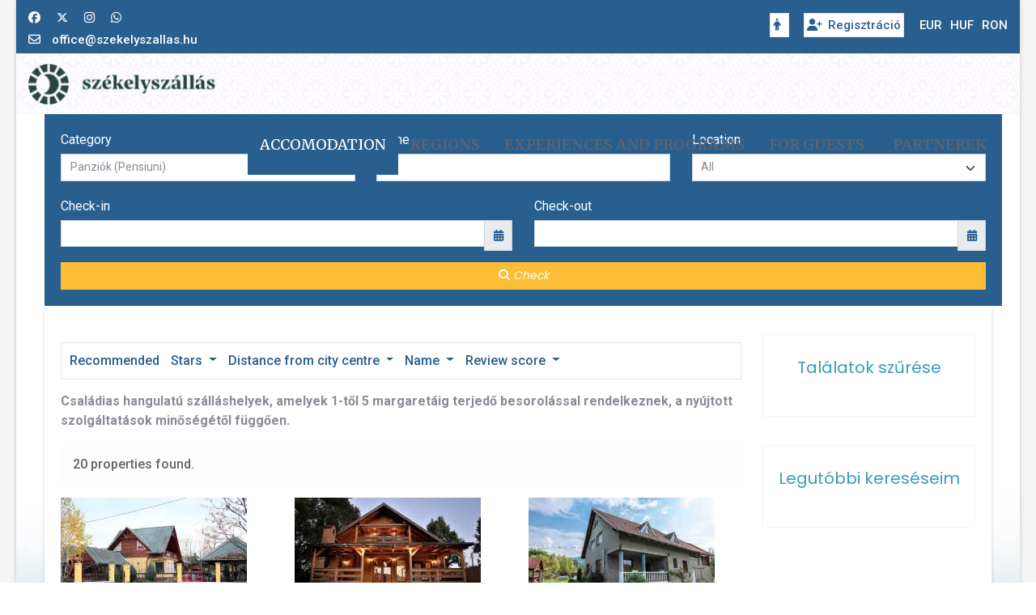

--- FILE ---
content_type: text/html; charset=utf-8
request_url: https://www.szekelyszallas.hu/en/accomodation?task=map.show&id=220
body_size: 15717
content:

<!doctype html>
<html lang="en-gb" dir="ltr">

<head>
		
			<!-- add google analytics -->
			<!-- Global site tag (gtag.js) - Google Analytics -->
			<script async src='https://www.googletagmanager.com/gtag/js?id=G-6TW7WBB9HX'></script>
			<script>
				window.dataLayer = window.dataLayer || [];
				function gtag(){dataLayer.push(arguments);}
				gtag('js', new Date());

				gtag('config', 'G-6TW7WBB9HX');
			</script>
			
		<meta name="viewport" content="width=device-width, initial-scale=1, shrink-to-fit=no">
		<meta charset="utf-8">
	<meta name="rights" content="Copyright © 2002 - 2025 Székelyföldi Szálláskereső">
	<meta name="description" content="Fedezze fel Székelyföld szépségeit! Válogatott szállodák, panziók, kulcsosházak és vendégházak közül választhat, miközben egyedi utazási ajánlatainkkal és programjainkkal a varázslatos Székelyföldre kalauzoljuk. Tapasztalja meg a régió sokszínűségét és gazdag kultúráját!">
	<meta name="generator" content="Joomla! - Open Source Content Management">
	<title>Properties with Sóvidék</title>
	<link href="/images/favicon.ico" rel="icon" type="image/vnd.microsoft.icon">
<link href="/media/plg_solidres_channelmanager/assets/css/channelmanager.css?00d22d" rel="stylesheet">
	<link href="/media/com_solidres/assets/css/venobox.min.css?2.1.8" rel="stylesheet">
	<link href="/media/com_solidres/assets/css/jquery/themes/base/jquery-ui.min.css?1.14.0" rel="stylesheet">
	<link href="/media/vendor/joomla-custom-elements/css/joomla-alert.min.css?0.2.0" rel="stylesheet">
	<link href="/media/plg_solidres_feedback/assets/css/flags.css" rel="stylesheet">
	<link href="/media/plg_solidres_feedback/assets/css/feedbacks.css" rel="stylesheet">
	<link href="/media/com_solidres/assets/css/main.min.css?0676e3c1a7ad4091e6e1ad5b215a740d" rel="stylesheet">
	<link href="/media/plg_solidres_hub/assets/css/hub.min.css?d233662f9c26d1a06118c93ef2fd1de9" rel="stylesheet">
	<link href="/media/plg_solidres_flexsearch/css/slick.css" rel="stylesheet">
	<link href="/media/plg_solidres_flexsearch/css/slick-theme.css" rel="stylesheet">
	<link href="/media/plg_solidres_flexsearch/css/flexsearch.css" rel="stylesheet">
	<link href="/media/com_speedytranslate/css/speedy.min.css?40393716c1eb0e2737788decc3c975cd" rel="stylesheet">
	<link href="//fonts.googleapis.com/css?family=Roboto:100,100i,200,200i,300,300i,400,400i,500,500i,600,600i,700,700i,800,800i,900,900i&amp;display=swap" rel="stylesheet" media="none" onload="media=&quot;all&quot;">
	<link href="//fonts.googleapis.com/css?family=Merriweather:100,100i,200,200i,300,300i,400,400i,500,500i,600,600i,700,700i,800,800i,900,900i&amp;subset=cyrillic&amp;display=swap" rel="stylesheet" media="none" onload="media=&quot;all&quot;">
	<link href="/templates/porta/css/bootstrap.min.css" rel="stylesheet">
	<link href="/plugins/system/helixultimate/assets/css/system-j4.min.css" rel="stylesheet">
	<link href="/media/system/css/joomla-fontawesome.min.css?00d22d" rel="stylesheet">
	<link href="/templates/porta/css/template.css" rel="stylesheet">
	<link href="/templates/porta/css/presets/preset1.css" rel="stylesheet">
	<link href="/templates/porta/css/uikit.css" rel="stylesheet">
	<link href="/templates/porta/css/uikit.min.css" rel="stylesheet">
	<link href="/templates/porta/css/slidenav.css" rel="stylesheet">
	<link href="/templates/porta/css/slidenav.min.css" rel="stylesheet">
	<link href="/templates/porta/css/slideshow.css" rel="stylesheet">
	<link href="/templates/porta/css/slideshow.min.css" rel="stylesheet">
	<link href="/templates/porta/css/custom.css" rel="stylesheet">
	<link href="https://www.szekelyszallas.hu//media/mod_sr_roomtypes/assets/js/tinycircleslider/website.css" rel="stylesheet">
	<style>/* Emoji fallback – Helix Ultimate + SP Page Builder + Joomla cikkek */
body,
.article-details .article-full,
.article-details .article-body,
.com-content-article__body,
.item-page .article-body,
.article-content,
.custom, .mod-custom,
.blog-items, .item-introtext, .item-fulltext,
.sp-page-builder, .sppb-row, .sppb-section, .sppb-container, .sppb-column, .sppb-addon, .sppb-addon-text-block {
  font-family: "Segoe UI", Roboto, "Helvetica Neue", Arial,
               "Apple Color Emoji", "Segoe UI Emoji", "Noto Color Emoji",
               "Segoe UI Symbol", sans-serif !important;
  font-variant-emoji: emoji;
}

/* Ha csak címkékben/kártyákon akarsz emojit: add a .with-emoji osztályt az elemhez */
.with-emoji {
  font-family: inherit, "Apple Color Emoji", "Segoe UI Emoji", "Noto Color Emoji", sans-serif !important;
}</style>
	<style>body{font-family: 'Roboto', sans-serif;font-size: 16px;font-weight: 500;text-decoration: none;}
</style>
	<style>h1{font-family: 'Merriweather', sans-serif;font-size: 32px;text-decoration: none;}
</style>
	<style>h2{font-family: 'Merriweather', sans-serif;font-size: 26px;font-weight: 400;text-decoration: none;}
</style>
	<style>h3{font-family: 'Merriweather', sans-serif;font-size: 24px;font-weight: 500;text-decoration: none;}
</style>
	<style>h4{font-family: 'Merriweather', sans-serif;font-size: 22px;text-decoration: none;}
</style>
	<style>h5{font-family: 'Merriweather', sans-serif;font-size: 20px;color: #60626f;text-decoration: none;}
</style>
	<style>.sp-megamenu-parent > li > a, .sp-megamenu-parent > li > span, .sp-megamenu-parent .sp-dropdown li.sp-menu-item > a{font-family: 'Merriweather', sans-serif;font-size: 18px;font-weight: 600;text-decoration: none;}
</style>
	<style>.menu.nav-pills > li > a, .menu.nav-pills > li > span, .menu.nav-pills .sp-dropdown li.sp-menu-item > a{font-family: 'Merriweather', sans-serif;font-size: 18px;font-weight: 600;text-decoration: none;}
</style>
	<style>.logo-image {height:50px;}.logo-image-phone {height:50px;}</style>
	<style>@media(max-width: 992px) {.logo-image {height: 36px;}.logo-image-phone {height: 36px;}}</style>
	<style>@media(max-width: 576px) {.logo-image {height: 36px;}.logo-image-phone {height: 36px;}}</style>
<script type="application/json" class="joomla-script-options new">{"com_speedytranslate":{"languages":[{"lang_id":2,"asset_id":100,"lang_code":"hu-HU","title":"Hungarian (Hungary)","title_native":"Magyar (Hungary)","sef":"hu","image":"hu_hu","description":"","metakey":null,"metadesc":"","sitename":"","published":1,"access":1,"ordering":3,"flag":"<img title=\"Hungarian (Hungary)\" src=\"/media/mod_languages/images/hu_hu.gif\" alt=\"hu_hu\">","is_default":true},{"lang_id":3,"asset_id":101,"lang_code":"ro-RO","title":"Română (România)","title_native":"Română (România)","sef":"ro","image":"ro_ro","description":"","metakey":null,"metadesc":"","sitename":"","published":1,"access":1,"ordering":1,"flag":"<img title=\"Română (România)\" src=\"/media/mod_languages/images/ro_ro.gif\" alt=\"ro_ro\">","is_default":false},{"lang_id":1,"asset_id":0,"lang_code":"en-GB","title":"English (en-GB)","title_native":"English (United Kingdom)","sef":"en","image":"en_gb","description":"","metakey":"","metadesc":"","sitename":"","published":1,"access":1,"ordering":2,"flag":"<img title=\"English (en-GB)\" src=\"/media/mod_languages/images/en_gb.gif\" alt=\"en_gb\">","is_default":false}]},"com_solidres.channelmanager":{"Provider":"b2"},"com_solidres.general":{"JVersion":3,"ChannelManager":1,"AutoScroll":1,"AutoScrollTariff":1,"EnableUnoccupiedPricing":0,"MinLengthOfStay":1,"MinDaysBookInAdvance":0,"MaxDaysBookInAdvance":0,"DatePickerMonthNum":2,"WeekStartDay":1,"DateFormat":"Y-m-d","DateFormatJS":"yy-mm-dd","GoogleMapsAPIKey":"AIzaSyCufQ61IOuL7Jdnc-nfIoEpd4TP-aZj1Io"},"joomla.jtext":{"SR_WISH_LIST_WAS_ADDED":"was added.","SR_GO_TO_WISH_LIST":"Go to wish list","SR_ADD_TO_WISH_LIST_SUCCESS":"Success","SPT_CLOSE":"Close","SPT_USE_TRANSLATION":"Use this translation","SPT_TRANSLATION_POWERED":"Translation service is provided by","PLG_COMPLEXTARIFF_WEEKLY_MODE_TIPS":"For rate plan with mode = Weekly, each month is divided into 4 date ranges by default, please make sure that you fill these 4 date ranges (non-overlapping) to make sure the price is calculated correctly.","SR_CHANNELMANAGER_BEDS24_PROGRESS":"SR_CHANNELMANAGER_BEDS24_PROGRESS","SR_CHANNELMANAGER_SYNC_COMPLETED":"Channel manager syncing completed (queued/processed): ","ERROR":"Error","MESSAGE":"Message","NOTICE":"Notice","WARNING":"Warning","JCLOSE":"Close","JOK":"OK","JOPEN":"Open"},"data":{"breakpoints":{"tablet":991,"mobile":480},"header":{"stickyOffset":"100"}},"system.paths":{"root":"","rootFull":"https://www.szekelyszallas.hu/","base":"","baseFull":"https://www.szekelyszallas.hu/"},"csrf.token":"afe01433cba973db0cca5f2be91ae9f6"}</script>
	<script src="/media/system/js/core.min.js?2cb912"></script>
	<script src="/media/vendor/bootstrap/js/popover.min.js?5.3.3" type="module"></script>
	<script src="/media/vendor/bootstrap/js/alert.min.js?5.3.3" type="module"></script>
	<script src="/media/vendor/bootstrap/js/button.min.js?5.3.3" type="module"></script>
	<script src="/media/vendor/bootstrap/js/carousel.min.js?5.3.3" type="module"></script>
	<script src="/media/vendor/bootstrap/js/collapse.min.js?5.3.3" type="module"></script>
	<script src="/media/vendor/bootstrap/js/dropdown.min.js?5.3.3" type="module"></script>
	<script src="/media/vendor/bootstrap/js/modal.min.js?5.3.3" type="module"></script>
	<script src="/media/vendor/bootstrap/js/offcanvas.min.js?5.3.3" type="module"></script>
	<script src="/media/vendor/bootstrap/js/scrollspy.min.js?5.3.3" type="module"></script>
	<script src="/media/vendor/bootstrap/js/tab.min.js?5.3.3" type="module"></script>
	<script src="/media/vendor/bootstrap/js/toast.min.js?5.3.3" type="module"></script>
	<script src="/media/com_solidres/assets/js/venobox.min.js?2.1.8"></script>
	<script src="/media/vendor/jquery/js/jquery.min.js?3.7.1"></script>
	<script src="/media/com_solidres/assets/js/validate/jquery.validate.min.js?1.19.5"></script>
	<script src="/media/com_solidres/assets/js/noconflict.js?07c01f92f8cc36c71e58a8ad0fb8639d"></script>
	<script src="/media/com_solidres/assets/js/validate/additional-methods.min.js?1.19.5"></script>
	<script src="/media/com_solidres/assets/js/admin.min.js?07c01f92f8cc36c71e58a8ad0fb8639d"></script>
	<script src="/media/com_solidres/assets/js/common.min.js?07c01f92f8cc36c71e58a8ad0fb8639d"></script>
	<script src="/media/plg_solidres_channelmanager/assets/js/channelmanager.min.js?d233662f9c26d1a06118c93ef2fd1de9"></script>
	<script src="/media/legacy/js/jquery-noconflict.min.js?504da4"></script>
	<script src="/media/system/js/showon.min.js?e51227" type="module"></script>
	<script src="/media/mod_menu/js/menu.min.js?00d22d" type="module"></script>
	<script src="/media/com_solidres/assets/js/jquery/ui/jquery-ui.min.js?1.14.0"></script>
	<script src="/media/com_solidres/assets/js/site.min.js?07c01f92f8cc36c71e58a8ad0fb8639d"></script>
	<script src="/media/system/js/messages.min.js?9a4811" type="module"></script>
	<script src="/media/plg_solidres_hub/assets/js/hub.min.js?d233662f9c26d1a06118c93ef2fd1de9"></script>
	<script src="/media/plg_solidres_flexsearch/js/slick.min.js"></script>
	<script src="/media/plg_solidres_flexsearch/js/flexsearch.js"></script>
	<script src="/media/com_speedytranslate/js/noconflict.js?40393716c1eb0e2737788decc3c975cd"></script>
	<script src="/media/com_speedytranslate/js/speedy.min.js?40393716c1eb0e2737788decc3c975cd"></script>
	<script src="/templates/porta/js/main.js"></script>
	<script src="/templates/porta/js/uikit.js"></script>
	<script src="/templates/porta/js/uikit.min.js"></script>
	<script src="/templates/porta/js/grid.js"></script>
	<script src="/templates/porta/js/grid.min.js"></script>
	<script src="/templates/porta/js/lightbox.js"></script>
	<script src="/templates/porta/js/lightbox.min.js"></script>
	<script src="/templates/porta/js/slideset.js"></script>
	<script src="/templates/porta/js/slideset.min.js"></script>
	<script src="/templates/porta/js/slideshow.js"></script>
	<script src="/templates/porta/js/slideshow.min.js"></script>
	<script src="https://www.szekelyszallas.hu//media/mod_sr_roomtypes/assets/js/tinycircleslider/jquery.tinycircleslider.min.js"></script>
	<script src="/media/com_solidres/assets/js/datePicker/localization/jquery.ui.datepicker-en-GB.js?0676e3c1a7ad4091e6e1ad5b215a740d"></script>
	<script>window.SR_WishList_URL = "/en/component/solidres?view=wishlist"</script>
	<script>initVenobox();</script>
	<script>	Solidres.jQuery(function($) {
		
		let dpMinCheckoutDate = 1;
		let dpDefaultCheckoutDate = '';
		let dpDefaultCheckinDate = '';
	
		Solidres.initDatePickers('sr-advancedsearch-form-117', dpMinCheckoutDate, dpDefaultCheckinDate, dpDefaultCheckoutDate);
    });

	document.addEventListener("DOMContentLoaded", function() {
		Solidres.initAgeFields(document.getElementById('sr-advancedsearch-form-117'));
	});</script>
	<script>
					if (typeof window._plural_text === "undefined") {
						window._plural_text = [];
					}
					
					SpeedyTranslate = window.SpeedyTranslate || {values: {}};
					SpeedyTranslate.values = SpeedyTranslate.values || {};
				</script>
	<script>jQuery(function($){
			setTimeout(function() {
				$("ul.spt-language-tab").each(function(){
					if(!$(this).find(">.active").length){
						$(this).find(">li:eq(0)>a").addClass("active");
					}
				});
			}, 300);			
		});</script>
	<script>template="porta";</script>
	<script>
	jQuery(document).ready(function (){
		if (typeof jQuery.fn.chosen !== "undefined") {
			jQuery(".solidres-module-advancedsearch select").chosen("destroy");			
		}		
	});
</script>
</head>

	<body class="site helix-ultimate hu com_solidres com-solidres view-search layout-default task-show itemid-102 en-gb ltr sticky-header layout-boxed offcanvas-init offcanvs-position-left">

		
		
		<div class="body-wrapper">
			<div class="body-innerwrapper">
				
	<div class="sticky-header-placeholder"></div>
<div id="sp-top-bar">
	<div class="container container-large">
		<div class="container-inner">
			<div class="row">
				<div id="sp-top1" class="col-lg-6">
					<div class="sp-column text-center text-lg-start">
													<ul class="social-icons"><li class="social-icon-facebook"><a target="_blank" rel="noopener noreferrer" href="https://www.facebook.com/szekelyszallasok" aria-label="Facebook"><span class="fab fa-facebook" aria-hidden="true"></span></a></li><li class="social-icon-twitter"><a target="_blank" rel="noopener noreferrer" href="http://x.com/szekelyszallas" aria-label="Twitter"><svg xmlns="http://www.w3.org/2000/svg" viewBox="0 0 512 512" fill="currentColor" style="width: 13.56px;position: relative;top: -1.5px;"><path d="M389.2 48h70.6L305.6 224.2 487 464H345L233.7 318.6 106.5 464H35.8L200.7 275.5 26.8 48H172.4L272.9 180.9 389.2 48zM364.4 421.8h39.1L151.1 88h-42L364.4 421.8z"/></svg></a></li><li class="social-icon-instagram"><a target="_blank" rel="noopener noreferrer" href="https://instagram.com/szekelyszallas" aria-label="Instagram"><span class="fab fa-instagram" aria-hidden="true"></span></a></li><li class="social-icon-whatsapp"><a target="_blank" rel="noopener noreferrer" href="https://wa.me/+40742581925?text=Hi" aria-label="Whatsapp"><span class="fab fa-whatsapp" aria-hidden="true"></span></a></li></ul>						
													<ul class="sp-contact-info"><li class="sp-contact-email"><span class="far fa-envelope" aria-hidden="true"></span> <a href="mailto:office@szekelyszallas.hu">office@szekelyszallas.hu</a></li></ul>												
					</div>
				</div>

				<div id="sp-top2" class="col-lg-6">
					<div class="sp-column text-center text-lg-end">
						
												<div class="sp-module "><div class="sp-module-content">
<nav class="navbar navbar-expand-md" aria-label="Login">
    <button class="navbar-toggler navbar-toggler-right" type="button" data-bs-toggle="collapse" data-bs-target="#navbar150" aria-controls="navbar150" aria-expanded="false" aria-label="Toggle Navigation">
        <span class="icon-menu" aria-hidden="true"></span>
    </button>
    <div class="collapse navbar-collapse" id="navbar150">
        <ul class="mod-menu mod-list nav ">
<li class="nav-item item-157"><a href="/en/belepes" title="Bejelentkezés a fiókba" class="_menu"><span class="pe-2 fas fa-person" aria-hidden="true"></span><span class="visually-hidden">Belépés </span></a></li></ul>
    </div>
</nav>
</div></div><div class="sp-module "><div class="sp-module-content">
<nav class="navbar navbar-expand-md" aria-label="Regisztráció">
    <button class="navbar-toggler navbar-toggler-right" type="button" data-bs-toggle="collapse" data-bs-target="#navbar151" aria-controls="navbar151" aria-expanded="false" aria-label="Toggle Navigation">
        <span class="icon-menu" aria-hidden="true"></span>
    </button>
    <div class="collapse navbar-collapse" id="navbar151">
        <ul class="mod-menu mod-list nav ">
<li class="nav-item item-159"><a href="/en/regisztracio" ><span class="pe-2 fas fa-user-plus" aria-hidden="true"></span>Regisztráció</a></li></ul>
    </div>
</nav>
</div></div><div class="sp-module "><div class="sp-module-content"><ul class="solidres-module-currency">
	<li><a href="javascript:Solidres.setCurrency(1)" >EUR</a></li><li><a href="javascript:Solidres.setCurrency(3)" >HUF</a></li><li><a href="javascript:Solidres.setCurrency(2)" >RON</a></li></ul></div></div>
					</div>
				</div>
			</div>
		</div>
	</div>
</div>

<header id="sp-header">
	<div class="container container-large">
		<div class="container-inner">
			<div class="row">
				<!-- Logo -->
				<div id="sp-logo" class="col-auto">
					<div class="sp-column">
						<a id="offcanvas-toggler" aria-label="Menu" class="offcanvas-toggler-left d-flex d-lg-none" href="#" aria-hidden="true" title="Menu"><div class="burger-icon"><span></span><span></span><span></span></div></a><div class="logo"><a href="/">
				<img class='logo-image '
					srcset='https://www.szekelyszallas.hu/images/szekelyszallas_hu_web.png 1x, https://www.szekelyszallas.hu/images/szekelyszallas_hu_retina.png 2x'
					src='https://www.szekelyszallas.hu/images/szekelyszallas_hu_web.png'
					height='50px'
					alt='Szállás Erdélyben, Székelyföld varázslatos tájain'
				/>
				</a></div>						
					</div>
				</div>

				<!-- Menu -->
				<div id="sp-menu" class="col-auto flex-auto">
					<div class="sp-column d-flex justify-content-end align-items-center">
						<nav class="sp-megamenu-wrapper d-flex" role="navigation"><ul class="sp-megamenu-parent menu-animation-zoom d-none d-lg-block"><li class="sp-menu-item sp-has-child current-item active"><a aria-current="page"  href="/en/accomodation"  >Accomodation</a><div class="sp-dropdown sp-dropdown-main sp-menu-right" style="width: 240px;"><div class="sp-dropdown-inner"><ul class="sp-dropdown-items"><li class="sp-menu-item"><a   href="/en/accomodation/hotels"  >Hotels</a></li><li class="sp-menu-item"><a   href="/en/accomodation/pensions"  >Pensions</a></li><li class="sp-menu-item"><a   href="/en/szallas/vendeghazak"  >Vendégházak</a></li><li class="sp-menu-item"><a   href="/en/accomodation/hotels"  >Hotels</a></li><li class="sp-menu-item"><a   href="/en/accomodation/hotels"  >Hotels</a></li></ul></div></div></li><li class="sp-menu-item sp-has-child"><a   href="/en/regions"  >Regions</a><div class="sp-dropdown sp-dropdown-main sp-menu-right" style="width: 240px;"><div class="sp-dropdown-inner"><ul class="sp-dropdown-items"><li class="sp-menu-item sp-has-child"><a   href="/en/regions/hotels"  >Hotels</a><div class="sp-dropdown sp-dropdown-sub sp-menu-right" style="width: 240px;"><div class="sp-dropdown-inner"><ul class="sp-dropdown-items"><li class="sp-menu-item"><a   href="/en/szekelyfold/csikszek/csikszereda"  >Csíkszereda</a></li><li class="sp-menu-item"><a   href="/en/szekelyfold/csikszek/tusnadfurdo"  >Tusnádfürdő</a></li></ul></div></div></li><li class="sp-menu-item sp-has-child"><a   href="/en/regions/hotels"  >Hotels</a><div class="sp-dropdown sp-dropdown-sub sp-menu-right" style="width: 240px;"><div class="sp-dropdown-inner"><ul class="sp-dropdown-items"><li class="sp-menu-item"><a   href="/en/szekelyfold/udvarhelyszek/szekelyudvarhely"  >Székelyudvarhely</a></li><li class="sp-menu-item"><a   href="/en/szekelyfold/udvarhelyszek/zetelaka"  >Zetelaka</a></li></ul></div></div></li><li class="sp-menu-item sp-has-child"><a   href="/en/regions/hotels"  >Hotels</a><div class="sp-dropdown sp-dropdown-sub sp-menu-right" style="width: 240px;"><div class="sp-dropdown-inner"><ul class="sp-dropdown-items"><li class="sp-menu-item"><a   href="/en/szekelyfold/gyergyoszek/gyergyoszentmiklos"  >Gyergyószentmiklós</a></li></ul></div></div></li><li class="sp-menu-item"><a   href="/en/regions/hotels"  >Hotels</a></li><li class="sp-menu-item"><a   href="/en/regions/hotels"  >Hotels</a></li><li class="sp-menu-item"><a   href="/en/regions/hotels"  >Hotels</a></li><li class="sp-menu-item sp-has-child"><a   href="/en/regions/hotels"  >Hotels</a><div class="sp-dropdown sp-dropdown-sub sp-menu-right" style="width: 240px;"><div class="sp-dropdown-inner"><ul class="sp-dropdown-items"><li class="sp-menu-item"><a   href="/en/szekelyfold/sovidek/alsosofalva"  >Alsósófalva</a></li><li class="sp-menu-item"><a   href="/en/szekelyfold/sovidek/felsosofalva"  >Felsősófalva</a></li><li class="sp-menu-item"><a   href="/en/szekelyfold/sovidek/korond"  >Korond</a></li><li class="sp-menu-item"><a   href="/en/szekelyfold/sovidek/parajd"  >Parajd</a></li><li class="sp-menu-item"><a   href="/en/szekelyfold/sovidek/szovata"  >Szováta</a></li></ul></div></div></li></ul></div></div></li><li class="sp-menu-item sp-has-child"><a   href="/en/experiences-and-programs"  >Experiences and Programs</a><div class="sp-dropdown sp-dropdown-main sp-menu-right" style="width: 240px;"><div class="sp-dropdown-inner"><ul class="sp-dropdown-items"><li class="sp-menu-item"><a   href="/en/accomodation/hotels"  >Szilveszter Székelyföldön</a></li><li class="sp-menu-item"><a   href="/en/elmenyek/szekely-hagyomanyok"  >Székely hagyományok</a></li><li class="sp-menu-item"><a   href="/en/elmenyek/termeszeti-felfedezesek"  >Természeti felfedezések</a></li><li class="sp-menu-item"><a   href="/en/elmenyek/muveszet-es-kultura"  > Művészet és kultúra</a></li><li class="sp-menu-item"><a   href="/en/elmenyek/wellness-es-relaxacio"  >Wellness és relaxáció</a></li><li class="sp-menu-item"><a   href="/en/elmenyek/gasztronomiai-elmenyek"  >Gasztronómiai élmények</a></li><li class="sp-menu-item"><a   href="/en/elmenyek/aktiv-pihenes"  >Aktív pihenés</a></li><li class="sp-menu-item"><a   href="/en/elmenyek/familyfriendly"  >Családi és közösségi programok</a></li><li class="sp-menu-item"><a   href="/en/elmenyek/vallalati-rendezvenyek"  >Vállalati rendezvények</a></li><li class="sp-menu-item"><a   href="/en/elmenyek/romantikus-elmenyek"  >Romantikus élmények</a></li><li class="sp-menu-item"><a   href="/en/elmenyek/osszeallitott-elmenycsomagok"  >Összeállított élménycsomagok</a></li></ul></div></div></li><li class="sp-menu-item sp-has-child"><a   href="/en/for-guests"  >For guests</a><div class="sp-dropdown sp-dropdown-main sp-menu-right" style="width: 240px;"><div class="sp-dropdown-inner"><ul class="sp-dropdown-items"><li class="sp-menu-item"><a   href="/en/vendegeknek/foglalasaim"  >Korábbi foglalásaim</a></li><li class="sp-menu-item"><a   href="/szallas?view=wishlist&scope=reservation_asset"  >Kedvenc szállásaim</a></li></ul></div></div></li><li class="sp-menu-item sp-has-child"><a   href="/en/partnerek"  >Partnerek</a><div class="sp-dropdown sp-dropdown-main sp-menu-right" style="width: 240px;"><div class="sp-dropdown-inner"><ul class="sp-dropdown-items"><li class="sp-menu-item"><a   href="/en/partners"  >Partners</a></li><li class="sp-menu-item"><a   href="/en/partnerek/egyeb-hirdetesek"  >Egyéb hirdetések</a></li><li class="sp-menu-item"><a   href="/en/kapcsolat"  >Kapcsolatfelvétel</a></li></ul></div></div></li></ul></nav>						

						<!-- Related Modules -->
						<div class="d-none d-lg-flex header-modules align-items-center">
							
													</div>

						<!-- if offcanvas position right -->
											</div>
				</div>
			</div>
		</div>
	</div>
</header>
				<div class="body-main">
					
<section id="sp-slider" >

						<div class="container">
				<div class="container-inner">
			
	
<div class="row">
	<div id="sp-slideshow" class="col-md-6 col-lg-12 d-none d-sm-none d-md-block"><div class="sp-column "><div class="sp-module "><div class="sp-module-content"><form id="sr-advancedsearch-form-117"
      action="/en/accomodation"
      method="GET"
      class="form-stacked sr-validate solidres-module-advancedsearch bs5"
      onsubmit="this.action = ((Joomla.getOptions('com_solidres.general').AutoScroll == 1) ? this.action + (document.getElementById('hub-search-navbar') ? '#hub-search-navbar' : '#search-results') : this.action)"
>

		<div class="row">
				<div class="col-md-4 mb-3">
			<label for="categories">
				Category			</label>
			<select name="categories" class="form-select">
				<option value="">All</option>
				<option value="11">Sz&aacute;llod&aacute;k (Hoteluri)</option>
<option value="13" selected="selected">Panzi&oacute;k (Pensiuni)</option>
<option value="12">Vend&eacute;gh&aacute;zak (Case de oaspeți)</option>
<option value="14">Apartmanok (Apartamente)</option>
<option value="15">Kulcsosh&aacute;zak (Case la cheie)</option>
<option value="16">Motelek (Moteluri)</option>
<option value="17">Hosztelek (Hosteluri)</option>
<option value="18">Vill&aacute;k (Vile)</option>
<option value="20">Kempingek (Campinguri)</option>
<option value="19">Nyaral&oacute;k (Case de vacanță)</option>
<option value="21">&Ouml;ko-sz&aacute;ll&aacute;shelyek (Eco-accommodation)</option>
<option value="22">Falusi sz&aacute;ll&aacute;shelyek (Agroturism)</option>
<option value="23">&Uuml;d&uuml;lőh&aacute;ztelepek (Sate de vacanță)</option>
<option value="24">Hagyom&aacute;nyos sz&eacute;kely sz&aacute;ll&aacute;sok</option>
<option value="25">Egy&eacute;b sz&aacute;ll&aacute;shelyek (Alte unități de cazare)</option>
<option value="26">Elad&oacute; sz&aacute;ll&aacute;sok</option>
			</select>
		</div>
						<div class="col-md-4 mb-3">
			<label for="asset_name">
				Name			</label>
			<input type="text" class="form-control" name="asset_name"
			       value=""/>
		</div>
				<div class="col-md-4 mb-3">
							<label for="location117">
					Location				</label>
									<select name="location" id="location117"
					        class="form-select" >
													<option value="">All</option>
														<option 										value="Ákosfalva">Ákosfalva</option>
															<option 										value="Alsósófalva">Alsósófalva</option>
															<option 										value="Alsósófalva">Alsósófalva</option>
															<option 										value="Alsósófalva">Alsósófalva</option>
															<option 										value="Árkos">Árkos</option>
															<option 										value="Árkos">Árkos</option>
															<option 										value="Árkos">Árkos</option>
															<option 										value="Árkos">Árkos</option>
															<option 										value="Balavásár">Balavásár</option>
															<option 										value="Bálványosfürdő">Bálványosfürdő</option>
															<option 										value="Bálványosfürdő">Bálványosfürdő</option>
															<option 										value="Bálványosfürdő">Bálványosfürdő</option>
															<option 										value="Bikfalva">Bikfalva</option>
															<option 										value="Bikfalva">Bikfalva</option>
															<option 										value="Bögöz">Bögöz</option>
															<option 										value="Borszék">Borszék</option>
															<option 										value="Borszék">Borszék</option>
															<option 										value="Borszék">Borszék</option>
															<option 										value="Borszék">Borszék</option>
															<option 										value="Borszék">Borszék</option>
															<option 										value="Borzont">Borzont</option>
															<option 										value="Borzont">Borzont</option>
															<option 										value="Borzont">Borzont</option>
															<option 										value="Braşov">Braşov</option>
															<option 										value="Brașov">Brașov</option>
															<option 										value="Brașov">Brașov</option>
															<option 										value="Brassó">Brassó</option>
															<option 										value="Brassó">Brassó</option>
															<option 										value="Bucsin">Bucsin</option>
															<option 										value="Cristian, Brasov">Cristian, Brasov</option>
															<option 										value="Cristian, Brasov">Cristian, Brasov</option>
															<option 										value="Csernakeresztúr">Csernakeresztúr</option>
															<option 										value="Csernakeresztúr">Csernakeresztúr</option>
															<option 										value="Csernáton">Csernáton</option>
															<option 										value="Csernáton">Csernáton</option>
															<option 										value="Csíkcsicsó">Csíkcsicsó</option>
															<option 										value="Csíkdelne">Csíkdelne</option>
															<option 										value="Csíkkarcfalva">Csíkkarcfalva</option>
															<option 										value="Csíkkarcfalva">Csíkkarcfalva</option>
															<option 										value="Csíkmadaras">Csíkmadaras</option>
															<option 										value="Csíkmadaras">Csíkmadaras</option>
															<option 										value="Csíkmadaras">Csíkmadaras</option>
															<option 										value="Csíkpálfalva">Csíkpálfalva</option>
															<option 										value="Csíkrákos">Csíkrákos</option>
															<option 										value="Csíkrákos">Csíkrákos</option>
															<option 										value="Csíkszentdomokos">Csíkszentdomokos</option>
															<option 										value="Csíkszentdomokos">Csíkszentdomokos</option>
															<option 										value="Csíkszentgyörgy">Csíkszentgyörgy</option>
															<option 										value="Csíkszentgyörgy">Csíkszentgyörgy</option>
															<option 										value="Csíkszentgyörgy">Csíkszentgyörgy</option>
															<option 										value="Csíkszentimre">Csíkszentimre</option>
															<option 										value="Csíkszentimre">Csíkszentimre</option>
															<option 										value="Csíkszentsimon">Csíkszentsimon</option>
															<option 										value="Csíkszereda">Csíkszereda</option>
															<option 										value="Csíkszereda">Csíkszereda</option>
															<option 										value="Csíkszereda">Csíkszereda</option>
															<option 										value="Csíkszereda">Csíkszereda</option>
															<option 										value="Csíkszereda">Csíkszereda</option>
															<option 										value="Csíkszereda">Csíkszereda</option>
															<option 										value="Csíkszereda">Csíkszereda</option>
															<option 										value="Csíkszereda">Csíkszereda</option>
															<option 										value="Csíkszereda">Csíkszereda</option>
															<option 										value="Csomakőrös">Csomakőrös</option>
															<option 										value="Disznajó">Disznajó</option>
															<option 										value="Esztelnek">Esztelnek</option>
															<option 										value="Farkaslaka">Farkaslaka</option>
															<option 										value="Farkaslaka">Farkaslaka</option>
															<option 										value="Farkaslaka">Farkaslaka</option>
															<option 										value="Farkaslaka">Farkaslaka</option>
															<option 										value="Farkaslaka">Farkaslaka</option>
															<option 										value="Farkaslaka">Farkaslaka</option>
															<option 										value="Farkaslaka">Farkaslaka</option>
															<option 										value="Felsősófalva">Felsősófalva</option>
															<option 										value="Felsősófalva">Felsősófalva</option>
															<option 										value="Felsősófalva">Felsősófalva</option>
															<option 										value="Felsősófalva">Felsősófalva</option>
															<option 										value="Felsősófalva">Felsősófalva</option>
															<option 										value="Felsősófalva">Felsősófalva</option>
															<option 										value="Felsősófalva">Felsősófalva</option>
															<option 										value="Galonya">Galonya</option>
															<option 										value="Gernyeszeg">Gernyeszeg</option>
															<option 										value="Gyalu">Gyalu</option>
															<option 										value="Gyergyócsomafalva">Gyergyócsomafalva</option>
															<option 										value="Gyergyócsomafalva">Gyergyócsomafalva</option>
															<option 										value="Gyergyócsomafalva">Gyergyócsomafalva</option>
															<option 										value="Gyergyócsomafalva">Gyergyócsomafalva</option>
															<option 										value="Gyergyóditró">Gyergyóditró</option>
															<option 										value="Gyergyóditró">Gyergyóditró</option>
															<option 										value="Gyergyószárhegy">Gyergyószárhegy</option>
															<option 										value="Gyergyószárhegy">Gyergyószárhegy</option>
															<option 										value="Gyergyószárhegy">Gyergyószárhegy</option>
															<option 										value="Gyergyószárhegy">Gyergyószárhegy</option>
															<option 										value="Gyergyószárhegy">Gyergyószárhegy</option>
															<option 										value="Gyergyószárhegy">Gyergyószárhegy</option>
															<option 										value="Gyergyószentmiklós">Gyergyószentmiklós</option>
															<option 										value="Gyergyószentmiklós">Gyergyószentmiklós</option>
															<option 										value="Gyergyószentmiklós">Gyergyószentmiklós</option>
															<option 										value="Gyergyószentmiklós">Gyergyószentmiklós</option>
															<option 										value="Gyergyószentmiklós">Gyergyószentmiklós</option>
															<option 										value="Gyergyószentmiklós">Gyergyószentmiklós</option>
															<option 										value="Gyergyószentmiklós">Gyergyószentmiklós</option>
															<option 										value="Gyergyószentmiklós">Gyergyószentmiklós</option>
															<option 										value="Gyergyószentmiklós">Gyergyószentmiklós</option>
															<option 										value="Gyergyószentmiklós">Gyergyószentmiklós</option>
															<option 										value="Gyergyóújfalu">Gyergyóújfalu</option>
															<option 										value="Gyilkos-tó">Gyilkos-tó</option>
															<option 										value="Gyilkos-tó">Gyilkos-tó</option>
															<option 										value="Gyimesfelsőlok">Gyimesfelsőlok</option>
															<option 										value="Gyimesközéplok">Gyimesközéplok</option>
															<option 										value="Gyimesközéplok">Gyimesközéplok</option>
															<option 										value="Gyimesközéplok">Gyimesközéplok</option>
															<option 										value="Gyimesközéplok">Gyimesközéplok</option>
															<option 										value="Gyímesközéplok">Gyímesközéplok</option>
															<option 										value="Gyulakuta">Gyulakuta</option>
															<option 										value="Hargitafürdő">Hargitafürdő</option>
															<option 										value="Hargitafürdő">Hargitafürdő</option>
															<option 										value="Hargitafürdő">Hargitafürdő</option>
															<option 										value="Hargitafürdő">Hargitafürdő</option>
															<option 										value="Hargitafürdő">Hargitafürdő</option>
															<option 										value="Hargitafürdő">Hargitafürdő</option>
															<option 										value="Hargitafürdő">Hargitafürdő</option>
															<option 										value="Hármasközség">Hármasközség</option>
															<option 										value="Homoródfürdő">Homoródfürdő</option>
															<option 										value="Homoródfürdő">Homoródfürdő</option>
															<option 										value="Homoródfürdő">Homoródfürdő</option>
															<option 										value="Homoródfürdő">Homoródfürdő</option>
															<option 										value="Homoródfürdő">Homoródfürdő</option>
															<option 										value="Ivó">Ivó</option>
															<option 										value="Ivó">Ivó</option>
															<option 										value="Ivó">Ivó</option>
															<option 										value="Ivó">Ivó</option>
															<option 										value="Ivó">Ivó</option>
															<option 										value="Ivó">Ivó</option>
															<option 										value="Ivó">Ivó</option>
															<option 										value="Ivó">Ivó</option>
															<option 										value="Ivó">Ivó</option>
															<option 										value="Ivó">Ivó</option>
															<option 										value="Ivó">Ivó</option>
															<option 										value="Ivó">Ivó</option>
															<option 										value="Ivó">Ivó</option>
															<option 										value="Ivó">Ivó</option>
															<option 										value="Ivó">Ivó</option>
															<option 										value="Ivó">Ivó</option>
															<option 										value="Ivó">Ivó</option>
															<option 										value="Ivó">Ivó</option>
															<option 										value="Ivó">Ivó</option>
															<option 										value="Ivó">Ivó</option>
															<option 										value="Ivó">Ivó</option>
															<option 										value="Ivó">Ivó</option>
															<option 										value="Ivó">Ivó</option>
															<option 										value="Ivó">Ivó</option>
															<option 										value="Ivó">Ivó</option>
															<option 										value="Ivó">Ivó</option>
															<option 										value="Ivó">Ivó</option>
															<option 										value="Jeselnica">Jeselnica</option>
															<option 										value="Kalotaszentkirály">Kalotaszentkirály</option>
															<option 										value="Kalotaszentkirály">Kalotaszentkirály</option>
															<option 										value="Kalotaszentkirály">Kalotaszentkirály</option>
															<option 										value="Kalotaszentkirály">Kalotaszentkirály</option>
															<option 										value="Kalotaszentkirály">Kalotaszentkirály</option>
															<option 										value="Kápolnásfalu">Kápolnásfalu</option>
															<option 										value="Kápolnásfalu">Kápolnásfalu</option>
															<option 										value="Kápolnásfalu">Kápolnásfalu</option>
															<option 										value="Kápolnásfalu">Kápolnásfalu</option>
															<option 										value="Kápolnásfalu">Kápolnásfalu</option>
															<option 										value="Kászonaltíz">Kászonaltíz</option>
															<option 										value="Kecset">Kecset</option>
															<option 										value="Kolozsvár">Kolozsvár</option>
															<option 										value="Kommandó">Kommandó</option>
															<option 										value="Köpec">Köpec</option>
															<option 										value="Korond">Korond</option>
															<option 										value="Korond">Korond</option>
															<option 										value="Korond">Korond</option>
															<option 										value="Korond">Korond</option>
															<option 										value="Korond">Korond</option>
															<option 										value="Korond">Korond</option>
															<option 										value="Korond">Korond</option>
															<option 										value="Korond">Korond</option>
															<option 										value="Korond">Korond</option>
															<option 										value="Korond">Korond</option>
															<option 										value="Korond">Korond</option>
															<option 										value="Korond">Korond</option>
															<option 										value="Korond">Korond</option>
															<option 										value="Korond">Korond</option>
															<option 										value="Kovászna">Kovászna</option>
															<option 										value="Kovászna">Kovászna</option>
															<option 										value="Küküllőkeményfalva">Küküllőkeményfalva</option>
															<option 										value="Lázárfalva">Lázárfalva</option>
															<option 										value="Libán">Libán</option>
															<option 										value="Libán">Libán</option>
															<option 										value="Libán">Libán</option>
															<option 										value="Lövéte">Lövéte</option>
															<option 										value="Madarasi Hargita">Madarasi Hargita</option>
															<option 										value="Madarasi Hargita">Madarasi Hargita</option>
															<option 										value="Madarasi Hargita">Madarasi Hargita</option>
															<option 										value="Madarasi Hargita">Madarasi Hargita</option>
															<option 										value="Madarasi Hargita">Madarasi Hargita</option>
															<option 										value="Madarasi Hargita">Madarasi Hargita</option>
															<option 										value="Madarasi Hargita">Madarasi Hargita</option>
															<option 										value="Madéfalva">Madéfalva</option>
															<option 										value="Magyarlóna">Magyarlóna</option>
															<option 										value="Magyarremete">Magyarremete</option>
															<option 										value="Magyarvista">Magyarvista</option>
															<option 										value="Máréfalva">Máréfalva</option>
															<option 										value="Máréfalva">Máréfalva</option>
															<option 										value="Máréfalvi Patak">Máréfalvi Patak</option>
															<option 										value="Máréfalvi Patak">Máréfalvi Patak</option>
															<option 										value="Máréfalvi Patak">Máréfalvi Patak</option>
															<option 										value="Máréfalvi Patak">Máréfalvi Patak</option>
															<option 										value="Máréfalvi Patak">Máréfalvi Patak</option>
															<option 										value="Máréfalvi Patak">Máréfalvi Patak</option>
															<option 										value="Marosfő">Marosfő</option>
															<option 										value="Marosfő">Marosfő</option>
															<option 										value="Marosfő">Marosfő</option>
															<option 										value="Marosfő">Marosfő</option>
															<option 										value="Marosvásárhely">Marosvásárhely</option>
															<option 										value="Marosvásárhely">Marosvásárhely</option>
															<option 										value="Marosvásárhely">Marosvásárhely</option>
															<option 										value="Mikháza">Mikháza</option>
															<option 										value="Miklósvár">Miklósvár</option>
															<option 										value="Nagyvárad">Nagyvárad</option>
															<option 										value="Négyfalu">Négyfalu</option>
															<option 										value="Négyfalu">Négyfalu</option>
															<option 										value="Nyárádszentlászló">Nyárádszentlászló</option>
															<option 										value="Nyárádszereda">Nyárádszereda</option>
															<option 										value="Oklánd">Oklánd</option>
															<option 										value="Olasztelek">Olasztelek</option>
															<option 										value="Oroszhegy">Oroszhegy</option>
															<option 										value="Parajd">Parajd</option>
															<option 										value="Parajd">Parajd</option>
															<option 										value="Parajd">Parajd</option>
															<option 										value="Parajd">Parajd</option>
															<option 										value="Parajd">Parajd</option>
															<option 										value="Parajd">Parajd</option>
															<option 										value="Parajd">Parajd</option>
															<option 										value="Parajd">Parajd</option>
															<option 										value="Parajd">Parajd</option>
															<option 										value="Parajd">Parajd</option>
															<option 										value="Parajd">Parajd</option>
															<option 										value="Parajd">Parajd</option>
															<option 										value="Parajd">Parajd</option>
															<option 										value="Parajd">Parajd</option>
															<option 										value="Parajd">Parajd</option>
															<option 										value="Parajd">Parajd</option>
															<option 										value="Parajd">Parajd</option>
															<option 										value="Parajd">Parajd</option>
															<option 										value="Parajd">Parajd</option>
															<option 										value="Parajd">Parajd</option>
															<option 										value="Parajd">Parajd</option>
															<option 										value="Parajd">Parajd</option>
															<option 										value="Parajd">Parajd</option>
															<option 										value="Parajd">Parajd</option>
															<option 										value="Parajd">Parajd</option>
															<option 										value="Parajd">Parajd</option>
															<option 										value="Parajd">Parajd</option>
															<option 										value="Parajd">Parajd</option>
															<option 										value="Parajd">Parajd</option>
															<option 										value="Parajd">Parajd</option>
															<option 										value="Parajd">Parajd</option>
															<option 										value="Parajd">Parajd</option>
															<option 										value="Parajd">Parajd</option>
															<option 										value="Parajd">Parajd</option>
															<option 										value="Parajd">Parajd</option>
															<option 										value="Parajd">Parajd</option>
															<option 										value="Parajd">Parajd</option>
															<option 										value="Parajd">Parajd</option>
															<option 										value="Parajd">Parajd</option>
															<option 										value="Parajd">Parajd</option>
															<option 										value="Parajd">Parajd</option>
															<option 										value="Parajd">Parajd</option>
															<option 										value="Parajd">Parajd</option>
															<option 										value="Parajd">Parajd</option>
															<option 										value="Parajd">Parajd</option>
															<option 										value="Parajd">Parajd</option>
															<option 										value="Parajd">Parajd</option>
															<option 										value="Parajd">Parajd</option>
															<option 										value="Parajd">Parajd</option>
															<option 										value="Parajd">Parajd</option>
															<option 										value="Parajd">Parajd</option>
															<option 										value="Parajd">Parajd</option>
															<option 										value="Parajd">Parajd</option>
															<option 										value="Parajd">Parajd</option>
															<option 										value="Parajd">Parajd</option>
															<option 										value="Parajd">Parajd</option>
															<option 										value="Parajd">Parajd</option>
															<option 										value="Parajd">Parajd</option>
															<option 										value="Parajd">Parajd</option>
															<option 										value="Parajd">Parajd</option>
															<option 										value="Parajd">Parajd</option>
															<option 										value="Parajd">Parajd</option>
															<option 										value="Parajd">Parajd</option>
															<option 										value="Ratosnya">Ratosnya</option>
															<option 										value="Rugonfalva">Rugonfalva</option>
															<option 										value="Segesvár">Segesvár</option>
															<option 										value="Sepsibükszád">Sepsibükszád</option>
															<option 										value="Sepsibükszád">Sepsibükszád</option>
															<option 										value="Sepsiszentgyörgy">Sepsiszentgyörgy</option>
															<option 										value="Sepsiszentgyörgy">Sepsiszentgyörgy</option>
															<option 										value="Sepsiszentgyörgy">Sepsiszentgyörgy</option>
															<option 										value="Sepsiszentgyörgy">Sepsiszentgyörgy</option>
															<option 										value="Sikaszó">Sikaszó</option>
															<option 										value="Sikaszó">Sikaszó</option>
															<option 										value="Sikaszó">Sikaszó</option>
															<option 										value="Sikaszó">Sikaszó</option>
															<option 										value="Siklód">Siklód</option>
															<option 										value="Sinfalva">Sinfalva</option>
															<option 										value="Székelykeve">Székelykeve</option>
															<option 										value="Székelypálfalva">Székelypálfalva</option>
															<option 										value="Székelyszentkirály">Székelyszentkirály</option>
															<option 										value="Székelyszentlélek">Székelyszentlélek</option>
															<option 										value="Székelyszentlélek">Székelyszentlélek</option>
															<option 										value="Székelyszentlélek">Székelyszentlélek</option>
															<option 										value="Székelyszentlélek">Székelyszentlélek</option>
															<option 										value="Székelyszentlélek">Székelyszentlélek</option>
															<option 										value="Székelyszentlélek">Székelyszentlélek</option>
															<option 										value="Székelyszentlélek">Székelyszentlélek</option>
															<option 										value="Székelyszentlélek">Székelyszentlélek</option>
															<option 										value="Székelyudvarhely">Székelyudvarhely</option>
															<option 										value="Székelyudvarhely">Székelyudvarhely</option>
															<option 										value="Székelyudvarhely">Székelyudvarhely</option>
															<option 										value="Székelyudvarhely">Székelyudvarhely</option>
															<option 										value="Székelyudvarhely">Székelyudvarhely</option>
															<option 										value="Székelyudvarhely">Székelyudvarhely</option>
															<option 										value="Székelyudvarhely">Székelyudvarhely</option>
															<option 										value="Székelyudvarhely">Székelyudvarhely</option>
															<option 										value="Székelyudvarhely">Székelyudvarhely</option>
															<option 										value="Székelyudvarhely">Székelyudvarhely</option>
															<option 										value="Székelyudvarhely">Székelyudvarhely</option>
															<option 										value="Székelyudvarhely">Székelyudvarhely</option>
															<option 										value="Székelyudvarhely">Székelyudvarhely</option>
															<option 										value="Székelyudvarhely">Székelyudvarhely</option>
															<option 										value="Székelyudvarhely">Székelyudvarhely</option>
															<option 										value="Székelyudvarhely">Székelyudvarhely</option>
															<option 										value="Székelyvarság">Székelyvarság</option>
															<option 										value="Székelyvarság">Székelyvarság</option>
															<option 										value="Székelyvarság">Székelyvarság</option>
															<option 										value="Székelyvarság">Székelyvarság</option>
															<option 										value="Székelyvarság">Székelyvarság</option>
															<option 										value="Székelyvarság">Székelyvarság</option>
															<option 										value="Székelyvarság">Székelyvarság</option>
															<option 										value="Székelyvarság">Székelyvarság</option>
															<option 										value="Székelyvarság">Székelyvarság</option>
															<option 										value="Székelyvarság">Székelyvarság</option>
															<option 										value="Szentegyháza">Szentegyháza</option>
															<option 										value="Szentegyháza">Szentegyháza</option>
															<option 										value="Szentegyháza">Szentegyháza</option>
															<option 										value="Szinaja">Szinaja</option>
															<option 										value="Szováta">Szováta</option>
															<option 										value="Szováta">Szováta</option>
															<option 										value="Szováta">Szováta</option>
															<option 										value="Szováta">Szováta</option>
															<option 										value="Szováta">Szováta</option>
															<option 										value="Szováta">Szováta</option>
															<option 										value="Szováta">Szováta</option>
															<option 										value="Szováta">Szováta</option>
															<option 										value="Szováta">Szováta</option>
															<option 										value="Szováta">Szováta</option>
															<option 										value="Szováta">Szováta</option>
															<option 										value="Szováta">Szováta</option>
															<option 										value="Szováta">Szováta</option>
															<option 										value="Szováta">Szováta</option>
															<option 										value="Szováta">Szováta</option>
															<option 										value="Szováta">Szováta</option>
															<option 										value="Szováta">Szováta</option>
															<option 										value="Szováta">Szováta</option>
															<option 										value="Szováta">Szováta</option>
															<option 										value="Szováta">Szováta</option>
															<option 										value="Szováta">Szováta</option>
															<option 										value="Szováta">Szováta</option>
															<option 										value="Szováta">Szováta</option>
															<option 										value="Szováta">Szováta</option>
															<option 										value="Szováta">Szováta</option>
															<option 										value="Szováta">Szováta</option>
															<option 										value="Szováta">Szováta</option>
															<option 										value="Szováta">Szováta</option>
															<option 										value="Szováta">Szováta</option>
															<option 										value="Szováta">Szováta</option>
															<option 										value="Szováta">Szováta</option>
															<option 										value="Szováta">Szováta</option>
															<option 										value="Szováta">Szováta</option>
															<option 										value="Szováta">Szováta</option>
															<option 										value="Szováta">Szováta</option>
															<option 										value="Szováta">Szováta</option>
															<option 										value="Szováta">Szováta</option>
															<option 										value="Sztána">Sztána</option>
															<option 										value="Sztána">Sztána</option>
															<option 										value="Tibód">Tibód</option>
															<option 										value="Tibód">Tibód</option>
															<option 										value="Tibód">Tibód</option>
															<option 										value="Torockó">Torockó</option>
															<option 										value="Torockó">Torockó</option>
															<option 										value="Torockó">Torockó</option>
															<option 										value="Torockó">Torockó</option>
															<option 										value="Torockó">Torockó</option>
															<option 										value="Torockó">Torockó</option>
															<option 										value="Torockó">Torockó</option>
															<option 										value="Torockó">Torockó</option>
															<option 										value="Torockó">Torockó</option>
															<option 										value="Torockó">Torockó</option>
															<option 										value="Torockó">Torockó</option>
															<option 										value="Torockó">Torockó</option>
															<option 										value="Torockó">Torockó</option>
															<option 										value="Torockó">Torockó</option>
															<option 										value="Tusnádfürdő">Tusnádfürdő</option>
															<option 										value="Tusnádfürdő">Tusnádfürdő</option>
															<option 										value="Tusnádfürdő">Tusnádfürdő</option>
															<option 										value="Tusnádfürdő">Tusnádfürdő</option>
															<option 										value="Tusnádfürdő">Tusnádfürdő</option>
															<option 										value="Tusnádfürdő">Tusnádfürdő</option>
															<option 										value="Tusnádfürdő">Tusnádfürdő</option>
															<option 										value="Tusnádfürdő">Tusnádfürdő</option>
															<option 										value="Vármező">Vármező</option>
															<option 										value="Vármező">Vármező</option>
															<option 										value="Vármező">Vármező</option>
															<option 										value="Vármező">Vármező</option>
															<option 										value="Vármező">Vármező</option>
															<option 										value="Zabola">Zabola</option>
															<option 										value="Zetelaka">Zetelaka</option>
															<option 										value="Zetelaka">Zetelaka</option>
															<option 										value="Zetelaka">Zetelaka</option>
															<option 										value="Zetelaka">Zetelaka</option>
															<option 										value="Zetelaka">Zetelaka</option>
															<option 										value="Zetelaka">Zetelaka</option>
															<option 										value="Zetelaka">Zetelaka</option>
															<option 										value="Zetelaka">Zetelaka</option>
															<option 										value="Zetelaka">Zetelaka</option>
															<option 										value="Zetelaka">Zetelaka</option>
															<option 										value="Zeteváralja">Zeteváralja</option>
															<option 										value="Zeteváralja">Zeteváralja</option>
															<option 										value="Zeteváralja">Zeteváralja</option>
															<option 										value="Zeteváralja">Zeteváralja</option>
															<option 										value="Zeteváralja">Zeteváralja</option>
															<option 										value="Zeteváralja">Zeteváralja</option>
															<option 										value="Zeteváralja">Zeteváralja</option>
															<option 										value="Zeteváralja">Zeteváralja</option>
															<option 										value="Zeteváralja">Zeteváralja</option>
															<option 										value="Zeteváralja">Zeteváralja</option>
															<option 										value="Zeteváralja">Zeteváralja</option>
															<option 										value="Zeteváralja">Zeteváralja</option>
															<option 										value="Zeteváralja">Zeteváralja</option>
															<option 										value="Zeteváralja">Zeteváralja</option>
												</select>
									</div>
	</div>
		<div class="row">
		<div class="col-md-12">
			<div class="row">

				<div class="col-md-6 mb-3">
					
<label for="checkin_module">
	Check-in</label>
<div class="input-group">
	<input type="text"
	       class="checkin_module datefield form-control"
	       readonly
	       value=""
               />
	<span class="input-group-text">
		<i class="fa fa-calendar"></i>
	</span>
</div>
<div class="checkin_datepicker_inline_module datepicker_inline" style="display: none"></div>
<input type="hidden" name="checkin"  value=""/>				</div>
				<div class="col-md-6 mb-3">
					
<label for="checkout_module">
	Check-out</label>
<div class="input-group">
	<input type="text"
	       class="checkout_module datefield form-control"
	       readonly
	       value=""
               />
	<span class="input-group-text">
		<i class="fa fa-calendar"></i>
	</span>
</div>
<div class="checkout_datepicker_inline_module datepicker_inline" style="display: none"></div>
<input type="hidden" name="checkout"  value=""/>				</div>
			</div>
		</div>
			</div>

	<div class="d-grid">
		<button class="btn btn-primary" type="submit"><i
					class="fa fa-search"></i> Check</button>
	</div>

	<input type="hidden" name="option" value="com_solidres"/>
	<input type="hidden" name="view" value="search"/>
		<input type="hidden" name="start" value="0"/>
	<input type="hidden" name="Itemid" value="102"/>
	<input type="hidden" name="afe01433cba973db0cca5f2be91ae9f6" value="1"></form></div></div></div></div></div>
							</div>
			</div>
			
	</section>

<section id="sp-main-body" >

										<div class="container">
					<div class="container-inner">
						
	
<div class="row">
	
<div id="sp-component" class="col-lg-9 ">
	<div class="sp-column ">
		<div id="system-message-container" aria-live="polite"></div>


		
		
<div id="solidres" class="bs5">

	
		
<nav class="navbar navbar-expand-lg navbar-light bg-light hub-navbar navbar-default mb-3 sortbar-md">

    <button class="navbar-toggler" type="button" data-bs-toggle="collapse" data-bs-target="#hub-search-navbar"
            aria-controls="hub-search-navbar" aria-expanded="false" aria-label="Toggle navigation">
        <span class="navbar-toggler-icon"></span>
    </button>

    <div class="collapse navbar-collapse" id="hub-search-navbar">
        <ul class="mr-auto navbar-nav">
            <li class="nav-item">
                <a class="nav-link" href="https://www.szekelyszallas.hu/en/accomodation?task=map.show&amp;id=220&amp;ordering=distance&amp;direction=desc">Recommended</a>
            </li>
            <li class="nav-item dropdown">
                <a href="#" class="dropdown-toggle nav-link" data-bs-toggle="dropdown">Stars <b class="caret"></b></a>
                <ul class="dropdown-menu">
                    <li><a data-sortingkey="star" data-sortingvalue="asc" class="triggersorting dropdown-item" href="https://www.szekelyszallas.hu/en/accomodation?task=map.show&amp;id=220&amp;ordering=rating&amp;direction=asc">Stars (lowest first)</a></li>
                    <li><a data-sortingkey="star" data-sortingvalue="desc" class="triggersorting dropdown-item" href="https://www.szekelyszallas.hu/en/accomodation?task=map.show&amp;id=220&amp;ordering=rating&amp;direction=desc">Stars (highest first)</a></li>
                </ul>
            </li>
            <li class="nav-item dropdown">
                <a href="#" class="dropdown-toggle nav-link" data-bs-toggle="dropdown">Distance from city centre <b class="caret"></b></a>
                <ul class="dropdown-menu">
	                <li><a data-sortingkey="distance" data-sortingvalue="asc" class="triggersorting dropdown-item" href="https://www.szekelyszallas.hu/en/accomodation?task=map.show&amp;id=220&amp;ordering=distance&amp;direction=asc">Distance (ascending)</a></li>
                    <li><a data-sortingkey="distance" data-sortingvalue="desc" class="triggersorting dropdown-item" href="https://www.szekelyszallas.hu/en/accomodation?task=map.show&amp;id=220&amp;ordering=distance&amp;direction=desc">Distance (descending)</a></li>
                </ul>
            </li>
            <li class="nav-item dropdown">
                <a href="#" class="dropdown-toggle nav-link" data-bs-toggle="dropdown">Name <b class="caret"></b></a>
                <ul class="dropdown-menu">
                    <li><a data-sortingkey="name" data-sortingvalue="asc" class="triggersorting dropdown-item" href="https://www.szekelyszallas.hu/en/accomodation?task=map.show&amp;id=220&amp;ordering=name&amp;direction=asc">Name (alphabetical order)</a></li>
                    <li><a data-sortingkey="name" data-sortingvalue="desc" class="triggersorting dropdown-item" href="https://www.szekelyszallas.hu/en/accomodation?task=map.show&amp;id=220&amp;ordering=name&amp;direction=desc">Name (reverse alphabetical order)</a></li>
                </ul>
            </li>
                        <li class="nav-item dropdown">
                <a href="#" class="dropdown-toggle nav-link" data-bs-toggle="dropdown">Review score <b class="caret"></b></a>
                <ul class="dropdown-menu">
                    <li><a data-sortingkey="score" data-sortingvalue="desc" class="triggersorting dropdown-item" href="https://www.szekelyszallas.hu/en/accomodation?task=map.show&id=220&ordering=score&direction=desc&type_id=0">All reviews</a></li>
                                        <li>
                        <a data-sortingkey="score" data-sortingvalue="desc" class="triggersorting dropdown-item" href="https://www.szekelyszallas.hu/en/accomodation?task=map.show&id=220&ordering=score&direction=desc&type_id=3">
                            Utazás célja                        </a>
                    </li>
                                        <li>
                        <a data-sortingkey="score" data-sortingvalue="desc" class="triggersorting dropdown-item" href="https://www.szekelyszallas.hu/en/accomodation?task=map.show&id=220&ordering=score&direction=desc&type_id=2">
                            Tartózkodás hossza                        </a>
                    </li>
                                        <li>
                        <a data-sortingkey="score" data-sortingvalue="desc" class="triggersorting dropdown-item" href="https://www.szekelyszallas.hu/en/accomodation?task=map.show&id=220&ordering=score&direction=desc&type_id=1">
                            Vendégtípusok                        </a>
                    </li>
                                    </ul>
            </li>
                    </ul>
    </div><!-- /.nav-collapse -->
</nav>

<div class="sortfilterbar-xs">
    <ul class="sortfilterbar">
        <li>
            <a href="javascript:void(0)" class="toggle_section" data-toggle-target="#sortfilterbar-dropdown">
                <i class="fa fa-sort"></i> Sort            </a>
            <ul id="sortfilterbar-dropdown" class="sortfilterbar-dropdown" style="display: none">
                <li><a href="https://www.szekelyszallas.hu/en/accomodation?task=map.show&amp;id=220&amp;ordering=distance&amp;direction=desc">Recommended</a>
                </li>
                <li><a data-sortingkey="star" data-sortingvalue="asc" class="triggersorting"
                       href="https://www.szekelyszallas.hu/en/accomodation?task=map.show&amp;id=220&amp;ordering=rating&amp;direction=asc">Stars (lowest first)</a>
                </li>
                <li><a data-sortingkey="star" data-sortingvalue="desc" class="triggersorting"
                       href="https://www.szekelyszallas.hu/en/accomodation?task=map.show&amp;id=220&amp;ordering=rating&amp;direction=desc">Stars (highest first)</a>
                </li>
                <li><a data-sortingkey="distance" data-sortingvalue="asc" class="triggersorting"
                       href="https://www.szekelyszallas.hu/en/accomodation?task=map.show&amp;id=220&amp;ordering=distance&amp;direction=asc">Distance (ascending)</a>
                </li>
                <li><a data-sortingkey="distance" data-sortingvalue="desc" class="triggersorting"
                       href="https://www.szekelyszallas.hu/en/accomodation?task=map.show&amp;id=220&amp;ordering=distance&amp;direction=desc">Distance (descending)</a>
                </li>
                <li><a data-sortingkey="name" data-sortingvalue="asc" class="triggersorting"
                       href="https://www.szekelyszallas.hu/en/accomodation?task=map.show&amp;id=220&amp;ordering=name&amp;direction=asc">Name (alphabetical order)</a>
                </li>
                <li><a data-sortingkey="name" data-sortingvalue="desc" class="triggersorting"
                       href="https://www.szekelyszallas.hu/en/accomodation?task=map.show&amp;id=220&amp;ordering=name&amp;direction=desc">Name (reverse alphabetical order)</a>
                </li>
            </ul>
        </li>
        <li class="sortfilterbar-filter" style="display: none">
            <a href="javascript:void(0)"><i class="fa fa-filter"></i> Filter</a>
        </li>
        <li class="sortfilterbar-map" style="display: none">
            <a class="show_location_map" data-venobox="iframe" data-ratio="full" href="/en/component/solidres?task=map.showLocation&amp;tmpl=component&amp;location=">
                <i class="fa fa-map-marker"></i> Map            </a>
        </li>
    </ul>
</div>


					<p>
				<p><strong>Családias hangulatú szálláshelyek, amelyek 1-től 5 margaretáig terjedő besorolással rendelkeznek, a nyújtott szolgáltatások minőségétől függően.</strong></p>			</p>
		
		<section id="search-results">
				<div class="alert alert-light">
		20 properties found.	</div>

<div class="row asset-row asset-row-grid">		<div class="col-md-4">
								<a class="room_type_details sr-photo-631"
					   href="/en/accomodation/eszter-vendeghaz" sr-placeholder-item>
						<img src="https://www.szekelyszallas.hu/images/bookingengine/p/631/thumbs/eszter-vendeghaz-000_230x150.jpg"
						     alt="Eszter Vendégház"/>
					</a>
							<h3 sr-placeholder-item>
				<a href="/en/accomodation/eszter-vendeghaz">
					Eszter Vendégház				</a>
				<span class="rating-wrapper"><i class="rating fa fa-star"></i> <i class="rating fa fa-star"></i> </span>			</h3>

			<p sr-placeholder-item>
					<span class="address_1 reservation_asset_subinfo">
						Szováta, Hársfa út 48.                        <a class="show_map" data-venobox="iframe" data-ratio="full"
                           href="/en/accomodation?view=map&amp;tmpl=component&amp;id=631">
							<i class="fa fa-map-marker"></i>
						</a>
											</span>
			</p>
														<div class="row room-type-row " 					     sr-placeholder-item>
						<div class="col-md-12">
							<div class="inner">
									<span class="badge bg-info">
									8                                        <i class="fa fa-user"></i>
									</span>
								8 fős apartman															</div>
						</div>

						
											</div>
										<div class="row room-type-row " 					     sr-placeholder-item>
						<div class="col-md-12">
							<div class="inner">
									<span class="badge bg-info">
									4                                        <i class="fa fa-user"></i>
									</span>
								4 fős apartman															</div>
						</div>

						
											</div>
							</div>
				<div class="col-md-4">
								<a class="room_type_details sr-photo-799"
					   href="/en/accomodation/hillside-haven-kulcsoshaz" sr-placeholder-item>
						<img src="https://www.szekelyszallas.hu/images/bookingengine/p/799/thumbs/Hillside 1_230x150.jpg"
						     alt="Hillside Haven Kulcsosház"/>
					</a>
							<h3 sr-placeholder-item>
				<a href="/en/accomodation/hillside-haven-kulcsoshaz">
					Hillside Haven Kulcsosház				</a>
				<span class="rating-wrapper"><i class="rating fa fa-star"></i> <i class="rating fa fa-star"></i> <i class="rating fa fa-star"></i> </span>			</h3>

			<p sr-placeholder-item>
					<span class="address_1 reservation_asset_subinfo">
						Parajd, Sohat utca 1194/A                        <a class="show_map" data-venobox="iframe" data-ratio="full"
                           href="/en/accomodation?view=map&amp;tmpl=component&amp;id=799">
							<i class="fa fa-map-marker"></i>
						</a>
						    (<span class="sr-distance" title="This is the straight-line distance to the city centre.">0.5 km from centre</span>)
					</span>
			</p>
														<div class="row room-type-row " 					     sr-placeholder-item>
						<div class="col-md-12">
							<div class="inner">
									<span class="badge bg-info">
									8                                        <i class="fa fa-user"></i>
									</span>
								Kulcsosház															</div>
						</div>

						
											</div>
							</div>
				<div class="col-md-4">
								<a class="room_type_details sr-photo-643"
					   href="/en/accomodation/attila-vendeghaz" sr-placeholder-item>
						<img src="https://www.szekelyszallas.hu/images/bookingengine/p/643/thumbs/attila-vendeghaz-000_230x150.jpg"
						     alt="Attila Vendégház"/>
					</a>
							<h3 sr-placeholder-item>
				<a href="/en/accomodation/attila-vendeghaz">
					Attila Vendégház				</a>
				<span class="rating-wrapper"><i class="rating fa fa-star"></i> <i class="rating fa fa-star"></i> </span>			</h3>

			<p sr-placeholder-item>
					<span class="address_1 reservation_asset_subinfo">
						Szováta, Hosszú utca, 43/A szám                        <a class="show_map" data-venobox="iframe" data-ratio="full"
                           href="/en/accomodation?view=map&amp;tmpl=component&amp;id=643">
							<i class="fa fa-map-marker"></i>
						</a>
											</span>
			</p>
														<div class="row room-type-row " 					     sr-placeholder-item>
						<div class="col-md-12">
							<div class="inner">
									<span class="badge bg-info">
									4                                        <i class="fa fa-user"></i>
									</span>
								4 fős apartman															</div>
						</div>

						
											</div>
										<div class="row room-type-row " 					     sr-placeholder-item>
						<div class="col-md-12">
							<div class="inner">
									<span class="badge bg-info">
									2                                        <i class="fa fa-user"></i>
									</span>
								Franciaágyas szoba (saját fürdővel)															</div>
						</div>

						
											</div>
										<div class="row room-type-row room-type-row-expand" style="display: none"					     sr-placeholder-item>
						<div class="col-md-12">
							<div class="inner">
									<span class="badge bg-info">
									2                                        <i class="fa fa-user"></i>
									</span>
								Franciaágyas szoba (közös fürdővel)															</div>
						</div>

						
											</div>
					<a class="rt_expand_trigger" sr-placeholder-item href="javascript:void(0)" data-more="Show more room types" data-less="Show less room types"><i class="fa fa-toggle-down"></i> Show more room types</a>		</div>
		</div><div class="row asset-row asset-row-grid">		<div class="col-md-4">
								<a class="room_type_details sr-photo-472"
					   href="/en/accomodation/katalin-kulcsoshaz-2" sr-placeholder-item>
						<img src="https://www.szekelyszallas.hu/images/bookingengine/p/472/thumbs/katalin_kulcsoshaz_2-001_230x150.jpg"
						     alt="Katalin Kulcsosház 2."/>
					</a>
							<h3 sr-placeholder-item>
				<a href="/en/accomodation/katalin-kulcsoshaz-2">
					Katalin Kulcsosház 2.				</a>
				<span class="rating-wrapper"><i class="rating fa fa-star"></i> <i class="rating fa fa-star"></i> <i class="rating fa fa-star"></i> </span>			</h3>

			<p sr-placeholder-item>
					<span class="address_1 reservation_asset_subinfo">
						Parajd, Új utca, 218 szám                        <a class="show_map" data-venobox="iframe" data-ratio="full"
                           href="/en/accomodation?view=map&amp;tmpl=component&amp;id=472">
							<i class="fa fa-map-marker"></i>
						</a>
											</span>
			</p>
														<div class="row room-type-row " 					     sr-placeholder-item>
						<div class="col-md-12">
							<div class="inner">
									<span class="badge bg-info">
									3                                        <i class="fa fa-user"></i>
									</span>
								Három férőhelyes szoba															</div>
						</div>

						
											</div>
							</div>
				<div class="col-md-4">
								<a class="room_type_details sr-photo-692"
					   href="/en/accomodation/reka-panzio" sr-placeholder-item>
						<img src="https://www.szekelyszallas.hu/images/bookingengine/p/692/thumbs/reka_panzio-000_230x150.jpg"
						     alt="Réka Panzió"/>
					</a>
							<h3 sr-placeholder-item>
				<a href="/en/accomodation/reka-panzio">
					Réka Panzió				</a>
				<span class="rating-wrapper"><i class="rating fa fa-star"></i> <i class="rating fa fa-star"></i> </span>			</h3>

			<p sr-placeholder-item>
					<span class="address_1 reservation_asset_subinfo">
						Parajd, Bánya utca, 96/d szám                        <a class="show_map" data-venobox="iframe" data-ratio="full"
                           href="/en/accomodation?view=map&amp;tmpl=component&amp;id=692">
							<i class="fa fa-map-marker"></i>
						</a>
											</span>
			</p>
														<div class="row room-type-row " 					     sr-placeholder-item>
						<div class="col-md-12">
							<div class="inner">
									<span class="badge bg-info">
									4                                        <i class="fa fa-user"></i>
									</span>
								Franciaágyas szoba kanapéval (max. 2 felnőtt + 2 gyermek)															</div>
						</div>

						
											</div>
							</div>
				<div class="col-md-4">
								<a class="room_type_details sr-photo-471"
					   href="/en/accomodation/edy-vendeghaz" sr-placeholder-item>
						<img src="https://www.szekelyszallas.hu/images/bookingengine/p/471/thumbs/edyvendeghaz01_230x150.jpg"
						     alt="Edy Vendégház"/>
					</a>
							<h3 sr-placeholder-item>
				<a href="/en/accomodation/edy-vendeghaz">
					Edy Vendégház				</a>
				<span class="rating-wrapper"><i class="rating fa fa-star"></i> <i class="rating fa fa-star"></i> </span>			</h3>

			<p sr-placeholder-item>
					<span class="address_1 reservation_asset_subinfo">
						Szováta, Rózsák útja, 36 szám.                        <a class="show_map" data-venobox="iframe" data-ratio="full"
                           href="/en/accomodation?view=map&amp;tmpl=component&amp;id=471">
							<i class="fa fa-map-marker"></i>
						</a>
											</span>
			</p>
														<div class="row room-type-row " 					     sr-placeholder-item>
						<div class="col-md-12">
							<div class="inner">
									<span class="badge bg-info">
									2                                        <i class="fa fa-user"></i>
									</span>
								Franciaágyas szoba															</div>
						</div>

						
											</div>
										<div class="row room-type-row " 					     sr-placeholder-item>
						<div class="col-md-12">
							<div class="inner">
									<span class="badge bg-info">
									4                                        <i class="fa fa-user"></i>
									</span>
								4 fős apartman															</div>
						</div>

						
											</div>
										<div class="row room-type-row room-type-row-expand" style="display: none"					     sr-placeholder-item>
						<div class="col-md-12">
							<div class="inner">
									<span class="badge bg-info">
									3                                        <i class="fa fa-user"></i>
									</span>
								Franciaágyas + 1 szimpla ágy															</div>
						</div>

						
											</div>
					<a class="rt_expand_trigger" sr-placeholder-item href="javascript:void(0)" data-more="Show more room types" data-less="Show less room types"><i class="fa fa-toggle-down"></i> Show more room types</a>		</div>
		</div><div class="row asset-row asset-row-grid">		<div class="col-md-4">
								<a class="room_type_details sr-photo-358"
					   href="/en/accomodation/kiss-vendeghaz-szovata" sr-placeholder-item>
						<img src="https://www.szekelyszallas.hu/images/bookingengine/p/358/thumbs/kiss_vendeghaz-000_230x150.jpg"
						     alt="Kiss Vendégház (Szováta)"/>
					</a>
							<h3 sr-placeholder-item>
				<a href="/en/accomodation/kiss-vendeghaz-szovata">
					Kiss Vendégház (Szováta)				</a>
				<span class="rating-wrapper"><i class="rating fa fa-star"></i> <i class="rating fa fa-star"></i> </span>			</h3>

			<p sr-placeholder-item>
					<span class="address_1 reservation_asset_subinfo">
						Szováta, Csorgó u. 11 szám.                        <a class="show_map" data-venobox="iframe" data-ratio="full"
                           href="/en/accomodation?view=map&amp;tmpl=component&amp;id=358">
							<i class="fa fa-map-marker"></i>
						</a>
											</span>
			</p>
														<div class="row room-type-row " 					     sr-placeholder-item>
						<div class="col-md-12">
							<div class="inner">
									<span class="badge bg-info">
									3                                        <i class="fa fa-user"></i>
									</span>
								Háromágyas szoba															</div>
						</div>

						
											</div>
										<div class="row room-type-row " 					     sr-placeholder-item>
						<div class="col-md-12">
							<div class="inner">
									<span class="badge bg-info">
									2                                        <i class="fa fa-user"></i>
									</span>
								Kétágyas szoba															</div>
						</div>

						
											</div>
										<div class="row room-type-row room-type-row-expand" style="display: none"					     sr-placeholder-item>
						<div class="col-md-12">
							<div class="inner">
									<span class="badge bg-info">
									4                                        <i class="fa fa-user"></i>
									</span>
								Négyágyas szoba															</div>
						</div>

						
											</div>
										<div class="row room-type-row room-type-row-expand" style="display: none"					     sr-placeholder-item>
						<div class="col-md-12">
							<div class="inner">
									<span class="badge bg-info">
									7                                        <i class="fa fa-user"></i>
									</span>
								7 fős apartman															</div>
						</div>

						
											</div>
					<a class="rt_expand_trigger" sr-placeholder-item href="javascript:void(0)" data-more="Show more room types" data-less="Show less room types"><i class="fa fa-toggle-down"></i> Show more room types</a>		</div>
				<div class="col-md-4">
								<a class="room_type_details sr-photo-605"
					   href="/en/accomodation/rigo-villa" sr-placeholder-item>
						<img src="https://www.szekelyszallas.hu/images/bookingengine/p/605/thumbs/rigo_000_230x150.jpg"
						     alt="Rigó Villa"/>
					</a>
							<h3 sr-placeholder-item>
				<a href="/en/accomodation/rigo-villa">
					Rigó Villa				</a>
				<span class="rating-wrapper"><i class="rating fa fa-star"></i> <i class="rating fa fa-star"></i> <i class="rating fa fa-star"></i> </span>			</h3>

			<p sr-placeholder-item>
					<span class="address_1 reservation_asset_subinfo">
						Szováta, Nyár. u. 3.                        <a class="show_map" data-venobox="iframe" data-ratio="full"
                           href="/en/accomodation?view=map&amp;tmpl=component&amp;id=605">
							<i class="fa fa-map-marker"></i>
						</a>
											</span>
			</p>
														<div class="row room-type-row " 					     sr-placeholder-item>
						<div class="col-md-12">
							<div class="inner">
									<span class="badge bg-info">
									2                                        <i class="fa fa-user"></i>
									</span>
								Kétágyas szoba															</div>
						</div>

						
											</div>
										<div class="row room-type-row " 					     sr-placeholder-item>
						<div class="col-md-12">
							<div class="inner">
									<span class="badge bg-info">
									4                                        <i class="fa fa-user"></i>
									</span>
								4 fős apartman															</div>
						</div>

						
											</div>
										<div class="row room-type-row room-type-row-expand" style="display: none"					     sr-placeholder-item>
						<div class="col-md-12">
							<div class="inner">
									<span class="badge bg-info">
									3                                        <i class="fa fa-user"></i>
									</span>
								Kétágyas (+ 1 pótágy)															</div>
						</div>

						
											</div>
					<a class="rt_expand_trigger" sr-placeholder-item href="javascript:void(0)" data-more="Show more room types" data-less="Show less room types"><i class="fa fa-toggle-down"></i> Show more room types</a>		</div>
				<div class="col-md-4">
								<a class="room_type_details sr-photo-596"
					   href="/en/accomodation/erzsebet-panzio" sr-placeholder-item>
						<img src="https://www.szekelyszallas.hu/images/bookingengine/p/596/thumbs/erzsebet_panzio_000_230x150.jpg"
						     alt="Erzsébet Panzió"/>
					</a>
							<h3 sr-placeholder-item>
				<a href="/en/accomodation/erzsebet-panzio">
					Erzsébet Panzió				</a>
				<span class="rating-wrapper"><i class="rating fa fa-star"></i> <i class="rating fa fa-star"></i> <i class="rating fa fa-star"></i> </span>			</h3>

			<p sr-placeholder-item>
					<span class="address_1 reservation_asset_subinfo">
						Szováta, Csorgó 5. szám.                        <a class="show_map" data-venobox="iframe" data-ratio="full"
                           href="/en/accomodation?view=map&amp;tmpl=component&amp;id=596">
							<i class="fa fa-map-marker"></i>
						</a>
											</span>
			</p>
														<div class="row room-type-row " 					     sr-placeholder-item>
						<div class="col-md-12">
							<div class="inner">
									<span class="badge bg-info">
									3                                        <i class="fa fa-user"></i>
									</span>
								Háromágyas szoba															</div>
						</div>

						
											</div>
										<div class="row room-type-row " 					     sr-placeholder-item>
						<div class="col-md-12">
							<div class="inner">
									<span class="badge bg-info">
									2                                        <i class="fa fa-user"></i>
									</span>
								Franciaágyas szoba															</div>
						</div>

						
											</div>
							</div>
		</div><div class="row asset-row asset-row-grid">		<div class="col-md-4">
								<a class="room_type_details sr-photo-120"
					   href="/en/accomodation/csatari-panzio-es-etterem" sr-placeholder-item>
						<img src="https://www.szekelyszallas.hu/images/bookingengine/p/120/thumbs/csatari_panzio_230x150.jpg"
						     alt="Csatári Panzió és Étterem"/>
					</a>
							<h3 sr-placeholder-item>
				<a href="/en/accomodation/csatari-panzio-es-etterem">
					Csatári Panzió és Étterem				</a>
				<span class="rating-wrapper"><i class="rating fa fa-star"></i> <i class="rating fa fa-star"></i> <i class="rating fa fa-star"></i> </span>			</h3>

			<p sr-placeholder-item>
					<span class="address_1 reservation_asset_subinfo">
						Parajd, Tanorok utca                        <a class="show_map" data-venobox="iframe" data-ratio="full"
                           href="/en/accomodation?view=map&amp;tmpl=component&amp;id=120">
							<i class="fa fa-map-marker"></i>
						</a>
											</span>
			</p>
														<div class="row room-type-row " 					     sr-placeholder-item>
						<div class="col-md-12">
							<div class="inner">
									<span class="badge bg-info">
									3                                        <i class="fa fa-user"></i>
									</span>
								Háromágyas szoba															</div>
						</div>

						
											</div>
										<div class="row room-type-row " 					     sr-placeholder-item>
						<div class="col-md-12">
							<div class="inner">
									<span class="badge bg-info">
									2                                        <i class="fa fa-user"></i>
									</span>
								Kétágyas szoba															</div>
						</div>

						
											</div>
										<div class="row room-type-row room-type-row-expand" style="display: none"					     sr-placeholder-item>
						<div class="col-md-12">
							<div class="inner">
									<span class="badge bg-info">
									4                                        <i class="fa fa-user"></i>
									</span>
								Négyágyas szoba															</div>
						</div>

						
											</div>
										<div class="row room-type-row room-type-row-expand" style="display: none"					     sr-placeholder-item>
						<div class="col-md-12">
							<div class="inner">
									<span class="badge bg-info">
									1                                        <i class="fa fa-user"></i>
									</span>
								Egyágyas szoba															</div>
						</div>

						
											</div>
										<div class="row room-type-row room-type-row-expand" style="display: none"					     sr-placeholder-item>
						<div class="col-md-12">
							<div class="inner">
									<span class="badge bg-info">
									4                                        <i class="fa fa-user"></i>
									</span>
								4 fős apartman															</div>
						</div>

						
											</div>
										<div class="row room-type-row room-type-row-expand" style="display: none"					     sr-placeholder-item>
						<div class="col-md-12">
							<div class="inner">
									<span class="badge bg-info">
									4                                        <i class="fa fa-user"></i>
									</span>
								Faház (4 fős)															</div>
						</div>

						
											</div>
					<a class="rt_expand_trigger" sr-placeholder-item href="javascript:void(0)" data-more="Show more room types" data-less="Show less room types"><i class="fa fa-toggle-down"></i> Show more room types</a>		</div>
				<div class="col-md-4">
								<a class="room_type_details sr-photo-715"
					   href="/en/accomodation/villa-paula" sr-placeholder-item>
						<img src="https://www.szekelyszallas.hu/images/bookingengine/p/715/thumbs/vila-paula-000_230x150.jpg"
						     alt="Villa Paula"/>
					</a>
							<h3 sr-placeholder-item>
				<a href="/en/accomodation/villa-paula">
					Villa Paula				</a>
				<span class="rating-wrapper"><i class="rating fa fa-star"></i> <i class="rating fa fa-star"></i> <i class="rating fa fa-star"></i> </span>			</h3>

			<p sr-placeholder-item>
					<span class="address_1 reservation_asset_subinfo">
						Szováta, Géra út, 7/C                        <a class="show_map" data-venobox="iframe" data-ratio="full"
                           href="/en/accomodation?view=map&amp;tmpl=component&amp;id=715">
							<i class="fa fa-map-marker"></i>
						</a>
											</span>
			</p>
														<div class="row room-type-row " 					     sr-placeholder-item>
						<div class="col-md-12">
							<div class="inner">
									<span class="badge bg-info">
									12                                        <i class="fa fa-user"></i>
									</span>
								Kulcsosház															</div>
						</div>

						
											</div>
							</div>
				<div class="col-md-4">
								<a class="room_type_details sr-photo-557"
					   href="/en/accomodation/princess-panzio" sr-placeholder-item>
						<img src="https://www.szekelyszallas.hu/images/bookingengine/p/557/thumbs/pricess_panzio_230x150.jpg"
						     alt="Princess Panzió"/>
					</a>
							<h3 sr-placeholder-item>
				<a href="/en/accomodation/princess-panzio">
					Princess Panzió				</a>
				<span class="rating-wrapper"><i class="rating fa fa-star"></i> <i class="rating fa fa-star"></i> <i class="rating fa fa-star"></i> </span>			</h3>

			<p sr-placeholder-item>
					<span class="address_1 reservation_asset_subinfo">
						Parajd, Fő utca, 1085                        <a class="show_map" data-venobox="iframe" data-ratio="full"
                           href="/en/accomodation?view=map&amp;tmpl=component&amp;id=557">
							<i class="fa fa-map-marker"></i>
						</a>
											</span>
			</p>
														<div class="row room-type-row " 					     sr-placeholder-item>
						<div class="col-md-12">
							<div class="inner">
									<span class="badge bg-info">
									3                                        <i class="fa fa-user"></i>
									</span>
								Háromágyas szoba															</div>
						</div>

						
											</div>
										<div class="row room-type-row " 					     sr-placeholder-item>
						<div class="col-md-12">
							<div class="inner">
									<span class="badge bg-info">
									2                                        <i class="fa fa-user"></i>
									</span>
								Franciaágyas szoba															</div>
						</div>

						
											</div>
							</div>
		</div><div class="row asset-row asset-row-grid">		<div class="col-md-4">
								<a class="room_type_details sr-photo-779"
					   href="/en/accomodation/feher-fekete-vendeghazak" sr-placeholder-item>
						<img src="https://www.szekelyszallas.hu/images/bookingengine/p/779/thumbs/q211_230x150.jpg"
						     alt="Fehér & Fekete Vendégházak"/>
					</a>
							<h3 sr-placeholder-item>
				<a href="/en/accomodation/feher-fekete-vendeghazak">
					Fehér & Fekete Vendégházak				</a>
				<span class="rating-wrapper"><i class="rating fa fa-star"></i> <i class="rating fa fa-star"></i> </span>			</h3>

			<p sr-placeholder-item>
					<span class="address_1 reservation_asset_subinfo">
						Szováta, Mierlei nr. 15.                        <a class="show_map" data-venobox="iframe" data-ratio="full"
                           href="/en/accomodation?view=map&amp;tmpl=component&amp;id=779">
							<i class="fa fa-map-marker"></i>
						</a>
											</span>
			</p>
														<div class="row room-type-row " 					     sr-placeholder-item>
						<div class="col-md-12">
							<div class="inner">
									<span class="badge bg-info">
									14                                        <i class="fa fa-user"></i>
									</span>
								Fehér & Fekete Lak																	<span class="badge bg-success">Featured</span>
															</div>
						</div>

						
											</div>
										<div class="row room-type-row " 					     sr-placeholder-item>
						<div class="col-md-12">
							<div class="inner">
									<span class="badge bg-info">
									4                                        <i class="fa fa-user"></i>
									</span>
								Fehér kemping															</div>
						</div>

						
											</div>
										<div class="row room-type-row room-type-row-expand" style="display: none"					     sr-placeholder-item>
						<div class="col-md-12">
							<div class="inner">
									<span class="badge bg-info">
									3                                        <i class="fa fa-user"></i>
									</span>
								Fekete Kemping															</div>
						</div>

						
											</div>
										<div class="row room-type-row room-type-row-expand" style="display: none"					     sr-placeholder-item>
						<div class="col-md-12">
							<div class="inner">
									<span class="badge bg-info">
									4                                        <i class="fa fa-user"></i>
									</span>
								Lilli rustic house																	<span class="badge bg-success">Featured</span>
															</div>
						</div>

						
											</div>
					<a class="rt_expand_trigger" sr-placeholder-item href="javascript:void(0)" data-more="Show more room types" data-less="Show less room types"><i class="fa fa-toggle-down"></i> Show more room types</a>		</div>
				<div class="col-md-4">
								<a class="room_type_details sr-photo-698"
					   href="/en/accomodation/vadrozsa-vendeghaz" sr-placeholder-item>
						<img src="https://www.szekelyszallas.hu/images/bookingengine/p/698/thumbs/vadrozsa-panzio-000_230x150.jpg"
						     alt="Vadrózsa Vendégház"/>
					</a>
							<h3 sr-placeholder-item>
				<a href="/en/accomodation/vadrozsa-vendeghaz">
					Vadrózsa Vendégház				</a>
				<span class="rating-wrapper"><i class="rating fa fa-star"></i> <i class="rating fa fa-star"></i> </span>			</h3>

			<p sr-placeholder-item>
					<span class="address_1 reservation_asset_subinfo">
						Parajd, Mézes utca, 470                        <a class="show_map" data-venobox="iframe" data-ratio="full"
                           href="/en/accomodation?view=map&amp;tmpl=component&amp;id=698">
							<i class="fa fa-map-marker"></i>
						</a>
											</span>
			</p>
														<div class="row room-type-row " 					     sr-placeholder-item>
						<div class="col-md-12">
							<div class="inner">
									<span class="badge bg-info">
									2                                        <i class="fa fa-user"></i>
									</span>
								Kétágyas szoba															</div>
						</div>

						
											</div>
										<div class="row room-type-row " 					     sr-placeholder-item>
						<div class="col-md-12">
							<div class="inner">
									<span class="badge bg-info">
									4                                        <i class="fa fa-user"></i>
									</span>
								Négyágyas szoba															</div>
						</div>

						
											</div>
										<div class="row room-type-row room-type-row-expand" style="display: none"					     sr-placeholder-item>
						<div class="col-md-12">
							<div class="inner">
									<span class="badge bg-info">
									3                                        <i class="fa fa-user"></i>
									</span>
								Franciaágyas + 1 szimpla ágy															</div>
						</div>

						
											</div>
					<a class="rt_expand_trigger" sr-placeholder-item href="javascript:void(0)" data-more="Show more room types" data-less="Show less room types"><i class="fa fa-toggle-down"></i> Show more room types</a>		</div>
				<div class="col-md-4">
								<a class="room_type_details sr-photo-319"
					   href="/en/accomodation/domokos-vendeghaz" sr-placeholder-item>
						<img src="https://www.szekelyszallas.hu/images/bookingengine/p/319/thumbs/domokos01_230x150.jpg"
						     alt="Domokos Vendégház"/>
					</a>
							<h3 sr-placeholder-item>
				<a href="/en/accomodation/domokos-vendeghaz">
					Domokos Vendégház				</a>
				<span class="rating-wrapper"><i class="rating fa fa-star"></i> <i class="rating fa fa-star"></i> </span>			</h3>

			<p sr-placeholder-item>
					<span class="address_1 reservation_asset_subinfo">
						Szováta, Parajdi út 88 szám.                        <a class="show_map" data-venobox="iframe" data-ratio="full"
                           href="/en/accomodation?view=map&amp;tmpl=component&amp;id=319">
							<i class="fa fa-map-marker"></i>
						</a>
											</span>
			</p>
														<div class="row room-type-row " 					     sr-placeholder-item>
						<div class="col-md-12">
							<div class="inner">
									<span class="badge bg-info">
									4                                        <i class="fa fa-user"></i>
									</span>
								2 franciaágyas szoba															</div>
						</div>

						
											</div>
										<div class="row room-type-row " 					     sr-placeholder-item>
						<div class="col-md-12">
							<div class="inner">
									<span class="badge bg-info">
									5                                        <i class="fa fa-user"></i>
									</span>
								2 franciaágyas  szoba (+ 1 pótágy)															</div>
						</div>

						
											</div>
							</div>
		</div><div class="row asset-row asset-row-grid">		<div class="col-md-4">
								<a class="room_type_details sr-photo-634"
					   href="/en/accomodation/sisi-villa" sr-placeholder-item>
						<img src="https://www.szekelyszallas.hu/images/bookingengine/p/634/thumbs/sisi-villa-000_230x150.jpg"
						     alt="Sisi Villa"/>
					</a>
							<h3 sr-placeholder-item>
				<a href="/en/accomodation/sisi-villa">
					Sisi Villa				</a>
				<span class="rating-wrapper"><i class="rating fa fa-star"></i> <i class="rating fa fa-star"></i> <i class="rating fa fa-star"></i> </span>			</h3>

			<p sr-placeholder-item>
					<span class="address_1 reservation_asset_subinfo">
						Szováta, Zorilor utca, 5 szám.                        <a class="show_map" data-venobox="iframe" data-ratio="full"
                           href="/en/accomodation?view=map&amp;tmpl=component&amp;id=634">
							<i class="fa fa-map-marker"></i>
						</a>
											</span>
			</p>
														<div class="row room-type-row " 					     sr-placeholder-item>
						<div class="col-md-12">
							<div class="inner">
									<span class="badge bg-info">
									3                                        <i class="fa fa-user"></i>
									</span>
								Háromágyas szoba															</div>
						</div>

						
											</div>
										<div class="row room-type-row " 					     sr-placeholder-item>
						<div class="col-md-12">
							<div class="inner">
									<span class="badge bg-info">
									2                                        <i class="fa fa-user"></i>
									</span>
								Kétágyas szoba															</div>
						</div>

						
											</div>
										<div class="row room-type-row room-type-row-expand" style="display: none"					     sr-placeholder-item>
						<div class="col-md-12">
							<div class="inner">
									<span class="badge bg-info">
									4                                        <i class="fa fa-user"></i>
									</span>
								4 fős apartman															</div>
						</div>

						
											</div>
					<a class="rt_expand_trigger" sr-placeholder-item href="javascript:void(0)" data-more="Show more room types" data-less="Show less room types"><i class="fa fa-toggle-down"></i> Show more room types</a>		</div>
				<div class="col-md-4">
								<a class="room_type_details sr-photo-357"
					   href="/en/accomodation/aby-panzio" sr-placeholder-item>
						<img src="https://www.szekelyszallas.hu/images/bookingengine/p/357/thumbs/abypanzio_szovata_01_230x150.jpg"
						     alt="Aby Panzió"/>
					</a>
							<h3 sr-placeholder-item>
				<a href="/en/accomodation/aby-panzio">
					Aby Panzió				</a>
				<span class="rating-wrapper"><i class="rating fa fa-star"></i> <i class="rating fa fa-star"></i> </span>			</h3>

			<p sr-placeholder-item>
					<span class="address_1 reservation_asset_subinfo">
						Szováta, Szarvas u., 16A szám.                        <a class="show_map" data-venobox="iframe" data-ratio="full"
                           href="/en/accomodation?view=map&amp;tmpl=component&amp;id=357">
							<i class="fa fa-map-marker"></i>
						</a>
											</span>
			</p>
														<div class="row room-type-row " 					     sr-placeholder-item>
						<div class="col-md-12">
							<div class="inner">
									<span class="badge bg-info">
									2                                        <i class="fa fa-user"></i>
									</span>
								Franciaágyas szoba															</div>
						</div>

						
											</div>
										<div class="row room-type-row " 					     sr-placeholder-item>
						<div class="col-md-12">
							<div class="inner">
									<span class="badge bg-info">
									4                                        <i class="fa fa-user"></i>
									</span>
								2 franciaágyas szoba															</div>
						</div>

						
											</div>
							</div>
				<div class="col-md-4">
								<a class="room_type_details sr-photo-473"
					   href="/en/accomodation/szolomali-kulcsoshaz" sr-placeholder-item>
						<img src="https://www.szekelyszallas.hu/images/bookingengine/p/473/thumbs/684b7f0be098d79d5466617b3324dd6c_230x150.jpeg"
						     alt="Szőlőmáli Kulcsosház"/>
					</a>
							<h3 sr-placeholder-item>
				<a href="/en/accomodation/szolomali-kulcsoshaz">
					Szőlőmáli Kulcsosház				</a>
				<span class="rating-wrapper"><i class="rating fa fa-star"></i> <i class="rating fa fa-star"></i> <i class="rating fa fa-star"></i> </span>			</h3>

			<p sr-placeholder-item>
					<span class="address_1 reservation_asset_subinfo">
						Korond, Papmocsara, 599/C szám.                        <a class="show_map" data-venobox="iframe" data-ratio="full"
                           href="/en/accomodation?view=map&amp;tmpl=component&amp;id=473">
							<i class="fa fa-map-marker"></i>
						</a>
						    (<span class="sr-distance" title="This is the straight-line distance to the city centre.">0.8 km from centre</span>)
					</span>
			</p>
														<div class="row room-type-row " 					     sr-placeholder-item>
						<div class="col-md-12">
							<div class="inner">
									<span class="badge bg-info">
									11                                        <i class="fa fa-user"></i>
									</span>
								Kulcsosház															</div>
						</div>

						
											</div>
							</div>
		</div><div class="row asset-row asset-row-grid">		<div class="col-md-4">
								<a class="room_type_details sr-photo-543"
					   href="/en/accomodation/gergely-panzio" sr-placeholder-item>
						<img src="https://www.szekelyszallas.hu/images/bookingengine/p/543/thumbs/gergely_panzio_2020-000_230x150.jpg"
						     alt="Gergely Apartmanok"/>
					</a>
							<h3 sr-placeholder-item>
				<a href="/en/accomodation/gergely-panzio">
					Gergely Apartmanok				</a>
				<span class="rating-wrapper"><i class="rating fa fa-star"></i> <i class="rating fa fa-star"></i> <i class="rating fa fa-star"></i> </span>			</h3>

			<p sr-placeholder-item>
					<span class="address_1 reservation_asset_subinfo">
						Parajd, Király utca 386/A szám                        <a class="show_map" data-venobox="iframe" data-ratio="full"
                           href="/en/accomodation?view=map&amp;tmpl=component&amp;id=543">
							<i class="fa fa-map-marker"></i>
						</a>
						    (<span class="sr-distance" title="This is the straight-line distance to the city centre.">0.2 km from centre</span>)
					</span>
			</p>
														<div class="row room-type-row " 					     sr-placeholder-item>
						<div class="col-md-12">
							<div class="inner">
									<span class="badge bg-info">
									4                                        <i class="fa fa-user"></i>
									</span>
								1. számú apartman (2 hálószoba, konyha, 2 fürdőszoba)															</div>
						</div>

						
											</div>
										<div class="row room-type-row " 					     sr-placeholder-item>
						<div class="col-md-12">
							<div class="inner">
									<span class="badge bg-info">
									4                                        <i class="fa fa-user"></i>
									</span>
								2. számú apartman (2 hálószoba, konyha, 1 fürdőszoba)															</div>
						</div>

						
											</div>
										<div class="row room-type-row room-type-row-expand" style="display: none"					     sr-placeholder-item>
						<div class="col-md-12">
							<div class="inner">
									<span class="badge bg-info">
									4                                        <i class="fa fa-user"></i>
									</span>
								3. számú apartman (2 hálószoba, konyha, 1 fürdőszoba)															</div>
						</div>

						
											</div>
										<div class="row room-type-row room-type-row-expand" style="display: none"					     sr-placeholder-item>
						<div class="col-md-12">
							<div class="inner">
									<span class="badge bg-info">
									4                                        <i class="fa fa-user"></i>
									</span>
								4. számú apartman (2 hálószoba, konyha, 1 fürdőszoba)															</div>
						</div>

						
											</div>
										<div class="row room-type-row room-type-row-expand" style="display: none"					     sr-placeholder-item>
						<div class="col-md-12">
							<div class="inner">
									<span class="badge bg-info">
									3                                        <i class="fa fa-user"></i>
									</span>
								5. számú apartman (1 db 3 fős szoba, konyha, 1 fürdőszoba)															</div>
						</div>

						
											</div>
					<a class="rt_expand_trigger" sr-placeholder-item href="javascript:void(0)" data-more="Show more room types" data-less="Show less room types"><i class="fa fa-toggle-down"></i> Show more room types</a>		</div>
				<div class="col-md-4">
								<a class="room_type_details sr-photo-640"
					   href="/en/accomodation/harom-tunder-vendeghaz" sr-placeholder-item>
						<img src="https://www.szekelyszallas.hu/images/bookingengine/p/640/thumbs/4258eacc98fd2330b437eaad33e5de84_230x150.jpg"
						     alt="Három Tündér Vendégház"/>
					</a>
							<h3 sr-placeholder-item>
				<a href="/en/accomodation/harom-tunder-vendeghaz">
					Három Tündér Vendégház				</a>
				<span class="rating-wrapper"><i class="rating fa fa-star"></i> <i class="rating fa fa-star"></i> <i class="rating fa fa-star"></i> </span>			</h3>

			<p sr-placeholder-item>
					<span class="address_1 reservation_asset_subinfo">
						Szováta, Restad u. 34 szám.                        <a class="show_map" data-venobox="iframe" data-ratio="full"
                           href="/en/accomodation?view=map&amp;tmpl=component&amp;id=640">
							<i class="fa fa-map-marker"></i>
						</a>
											</span>
			</p>
														<div class="row room-type-row " 					     sr-placeholder-item>
						<div class="col-md-12">
							<div class="inner">
									<span class="badge bg-info">
									4                                        <i class="fa fa-user"></i>
									</span>
								Szoba kertre néző kilátással															</div>
						</div>

						
											</div>
							</div>
				</div>
	
	
			<div class="pagination">
			<nav role="navigation" aria-label="Pagination"><ul class="pagination-list pagination ms-0 mb-4"><li class="disabled page-item"><a class="page-link"><span class="icon-first" aria-hidden="true"></span></a></li><li class="disabled page-item"><a class="page-link"><span class="icon-previous" aria-hidden="true"></span></a></li><li class="active hidden-phone page-item"><a class="page-link" aria-current="true" aria-label="Page 1">1</a></li><li class="hidden-phone"><a data-start="20" title="2" href="/en/accomodation?task=map.show&id=220&start=20" class="pagenav page-link" aria-label="Go to page 2">2</a></li><li class="hidden-phone"><a data-start="40" title="3" href="/en/accomodation?task=map.show&id=220&start=40" class="pagenav page-link" aria-label="Go to page 3">3</a></li><li class="hidden-phone"><a data-start="60" title="4" href="/en/accomodation?task=map.show&id=220&start=60" class="pagenav page-link" aria-label="Go to page 4">4</a></li><li class="hidden-phone"><a data-start="80" title="5" href="/en/accomodation?task=map.show&id=220&start=80" class="pagenav page-link" aria-label="Go to page 5">...</a></li><li class="hidden-phone"><a data-start="100" title="6" href="/en/accomodation?task=map.show&id=220&start=100" class="pagenav page-link" aria-label="Go to page 6">6</a></li><li class="page-item"><a data-start="20" title="Next" href="/en/accomodation?task=map.show&id=220&start=20" class="pagenav page-link" aria-label="Go to next page"><span class="icon-next" aria-hidden="true"></span></a></li><li class="page-item"><a data-start="100" title="End" href="/en/accomodation?task=map.show&id=220&start=100" class="pagenav page-link" aria-label="Go to end page"><span class="icon-last" aria-hidden="true"></span></a></li></ul></nav>		</div>
	
<div style='display:none'>
	<div id='inl_ac' style='padding:10px; background:#fff;'>
		<h3>Access denied</h3><p>Please register or log in to view more.</p>	</div>
</div>
<script>
	updateFilterAjax();
</script>
		</section>

			</div>

			</div>
</div>
<aside id="sp-sidebar-b" class="col-lg-3 "><div class="sp-column "><div class="sp-module "><h3 class="sp-module-title">Találatok szűrése</h3><div class="sp-module-content"><div class="solidres-module-filter" id="solidres-module-filter"></div></div></div><div class="sp-module "><h3 class="sp-module-title">Legutóbbi kereséseim</h3><div class="sp-module-content"><div class="solidres-module-myrecentsearches" id="solidres-module-myrecentsearches">
</div>
</div></div></div></aside></div>
											</div>
				</div>
						
	</section>

<section id="sp-bottom-wrapper" >

						<div class="container">
				<div class="container-inner">
			
	
<div class="row">
	<div id="sp-bottom-b" class="col-lg-3 d-none d-sm-none d-md-none d-lg-block"><div class="sp-column "><div class="sp-module "><h3 class="sp-module-title">Honlapüzemeltető</h3><div class="sp-module-content">
<div id="mod-custom147" class="mod-custom custom">
    <blockquote>
<p style="line-height: 1.5;"><span class="uk-icon-h-square" style="color: rgb(206, 212, 217);"> SeklerTravel Marketing KFT</span><br><span class="uk-icon-check-square" style="color: rgb(206, 212, 217);"> SeklerTravel Utazási Iroda</span><br><span class="uk-icon-envelope-square" style="color: rgb(206, 212, 217);"> Email: <a style="color: rgb(206, 212, 217);" href="mailto:office@szekelyszallas.hu">office@szekelyszallas.hu</a></span><br><span class="uk-icon-phone-square" style="color: rgb(206, 212, 217);"> <span class="hotline"> Telefonszám: +40742581925</span></span><br><span class="uk-icon-envelope-square" style="color: rgb(206, 212, 217);"> <u><a style="color: rgb(206, 212, 217);" href="/kapcsolat" target="_blank" rel="noopener"> Kapcsolat, Online ügyfélszolgálat</a></u></span></p>
<p><span style="color: rgb(206, 212, 217);"><em> © 2003-2025. All Rights Reserved!</em></span></p>
</blockquote></div>
</div></div></div></div><div id="sp-bottom-c" class="col-lg-3 "><div class="sp-column "><div class="sp-module "><h3 class="sp-module-title">Segíthetünk?</h3><div class="sp-module-content">
<div id="mod-custom148" class="mod-custom custom">
    <p><span style="color: rgb(206, 212, 217);">Ha segítségre van szüksége a szálláshirdetésben vagy a szállásfoglalásban (pl. nem kapott időben visszajelzést), lépjen kapcsolatba velünk e-mailben! A gyors ügyintézés érdekében kérjük, írjon le minden fontos információt.</span></p></div>
</div></div></div></div><div id="sp-bottom-d" class="col-lg-3 "><div class="sp-column "><div class="sp-module "><h3 class="sp-module-title">Csoportoknak</h3><div class="sp-module-content">
<div id="mod-custom149" class="mod-custom custom">
    <p><span style="color: rgb(206, 212, 217);">Nem mindig egyszerű megtalálni a legmegfelelőbb szálláshelyet... Írja meg nekünk minél részletesebben igényeit (létszám, időszak, régió, programok), és helyismeretünkre támaszkodva szívesen segítünk a legjobb lehetőségek megtalálásában!</span></p></div>
</div></div></div></div><div id="sp-bottom-e" class="col-lg-3 "><div class="sp-column "><div class="sp-module "><h3 class="sp-module-title">Adatvédelem, GDPR</h3><div class="sp-module-content">
<div id="mod-custom153" class="mod-custom custom">
    <ul>
<li style="color: rgb(206, 212, 217);"><span style="color: rgb(206, 212, 217);"><a style="color: rgb(206, 212, 217);" href="/szallasfoglalasi-feltetelek" target="_blank" rel="noopener">Szállásfoglalási feltételek</a></span></li>
<li style="color: rgb(206, 212, 217);"><span style="color: rgb(206, 212, 217);"><a style="color: rgb(206, 212, 217);" href="/felhasznalasi-feltetelek" target="_blank" rel="noopener">Felhasználási feltételek</a></span></li>
<li style="color: rgb(206, 212, 217);"><span style="color: rgb(206, 212, 217);"><a style="color: rgb(206, 212, 217);" href="/adatvedelmi-iranyelvek" target="_blank" rel="noopener">Adatvédelmi irányelvek</a></span></li>
<li style="color: rgb(206, 212, 217);"><span style="color: rgb(206, 212, 217);"><a style="color: rgb(206, 212, 217);" href="/cookie-hazirend" target="_blank" rel="noopener">Cookie-házirend</a></span></li>
</ul>
<p style="padding-left: 40px;"><span style="color: rgb(206, 212, 217);"><a style="color: rgb(206, 212, 217);" href="/tudasbazis" target="_blank" rel="noopener">Partneri Tudásbázis</a><br><a style="color: rgb(206, 212, 217);" href="/webhelyterkep" target="_blank" rel="noopener">Webhelytérkép</a></span></p></div>
</div></div></div></div></div>
							</div>
			</div>
			
	</section>
				</div>
			</div>
		</div>

		<!-- Off Canvas Menu -->
		<div class="offcanvas-overlay"></div>
		<!-- Rendering the offcanvas style -->
		<!-- If canvas style selected then render the style -->
		<!-- otherwise (for old templates) attach the offcanvas module position -->
					<div class="offcanvas-menu">
	<div class="d-flex align-items-center p-3 pt-4">
		<div class="logo"><a href="/">
				<img class='logo-image '
					srcset='https://www.szekelyszallas.hu/images/szekelyszallas_hu_web.png 1x, https://www.szekelyszallas.hu/images/szekelyszallas_hu_retina.png 2x'
					src='https://www.szekelyszallas.hu/images/szekelyszallas_hu_web.png'
					height='50px'
					alt='Szállás Erdélyben, Székelyföld varázslatos tájain'
				/>
				</a></div>		<a href="#" class="close-offcanvas" aria-label="Close Off-canvas">
			<div class="burger-icon">
				<span></span>
				<span></span>
				<span></span>
			</div>
		</a>
	</div>
	
	<div class="offcanvas-inner">
		<div class="d-flex header-modules mb-3">
			
					</div>
		
					<div class="sp-module "><div class="sp-module-content"><ul class="mod-menu mod-list menu nav-pills">
<li class="item-102 current active menu-deeper menu-parent"><a href="/en/accomodation" aria-current="page">Accomodation<span class="menu-toggler"></span></a><ul class="mod-menu__sub list-unstyled small menu-child"><li class="item-142"><a href="/en/accomodation/hotels" >Hotels</a></li><li class="item-143"><a href="/en/accomodation/pensions" >Pensions</a></li><li class="item-358"><a href="/en/szallas/vendeghazak" >Vendégházak</a></li><li class="item-145"><a href="/en/accomodation/hotels" >Hotels</a></li><li class="item-146"><a href="/en/accomodation/hotels" >Hotels</a></li></ul></li><li class="item-103 menu-deeper menu-parent"><a href="/en/regions" >Regions<span class="menu-toggler"></span></a><ul class="mod-menu__sub list-unstyled small menu-child"><li class="item-147 menu-deeper menu-parent"><a href="/en/regions/hotels" >Hotels<span class="menu-toggler"></span></a><ul class="mod-menu__sub list-unstyled small menu-child"><li class="item-348"><a href="/en/szekelyfold/csikszek/csikszereda" >Csíkszereda</a></li><li class="item-349"><a href="/en/szekelyfold/csikszek/tusnadfurdo" >Tusnádfürdő</a></li></ul></li><li class="item-148 menu-deeper menu-parent"><a href="/en/regions/hotels" >Hotels<span class="menu-toggler"></span></a><ul class="mod-menu__sub list-unstyled small menu-child"><li class="item-350"><a href="/en/szekelyfold/udvarhelyszek/szekelyudvarhely" >Székelyudvarhely</a></li><li class="item-351"><a href="/en/szekelyfold/udvarhelyszek/zetelaka" >Zetelaka</a></li></ul></li><li class="item-149 menu-deeper menu-parent"><a href="/en/regions/hotels" >Hotels<span class="menu-toggler"></span></a><ul class="mod-menu__sub list-unstyled small menu-child"><li class="item-352"><a href="/en/szekelyfold/gyergyoszek/gyergyoszentmiklos" >Gyergyószentmiklós</a></li></ul></li><li class="item-150"><a href="/en/regions/hotels" >Hotels</a></li><li class="item-151"><a href="/en/regions/hotels" >Hotels</a></li><li class="item-152"><a href="/en/regions/hotels" >Hotels</a></li><li class="item-153 menu-deeper menu-parent"><a href="/en/regions/hotels" >Hotels<span class="menu-toggler"></span></a><ul class="mod-menu__sub list-unstyled small menu-child"><li class="item-357"><a href="/en/szekelyfold/sovidek/alsosofalva" >Alsósófalva</a></li><li class="item-356"><a href="/en/szekelyfold/sovidek/felsosofalva" >Felsősófalva</a></li><li class="item-355"><a href="/en/szekelyfold/sovidek/korond" >Korond</a></li><li class="item-353"><a href="/en/szekelyfold/sovidek/parajd" >Parajd</a></li><li class="item-354"><a href="/en/szekelyfold/sovidek/szovata" >Szováta</a></li></ul></li></ul></li><li class="item-104 menu-deeper menu-parent"><a href="/en/experiences-and-programs" >Experiences and Programs<span class="menu-toggler"></span></a><ul class="mod-menu__sub list-unstyled small menu-child"><li class="item-268"><a href="/hu/accomodation/hotels" >Szilveszter Székelyföldön</a></li><li class="item-158"><a href="/en/elmenyek/szekely-hagyomanyok" >Székely hagyományok</a></li><li class="item-217"><a href="/en/elmenyek/termeszeti-felfedezesek" >Természeti felfedezések</a></li><li class="item-218"><a href="/en/elmenyek/muveszet-es-kultura" > Művészet és kultúra</a></li><li class="item-219"><a href="/en/elmenyek/wellness-es-relaxacio" >Wellness és relaxáció</a></li><li class="item-220"><a href="/en/elmenyek/gasztronomiai-elmenyek" >Gasztronómiai élmények</a></li><li class="item-221"><a href="/en/elmenyek/aktiv-pihenes" >Aktív pihenés</a></li><li class="item-222"><a href="/en/elmenyek/familyfriendly" >Családi és közösségi programok</a></li><li class="item-223"><a href="/en/elmenyek/vallalati-rendezvenyek" >Vállalati rendezvények</a></li><li class="item-224"><a href="/en/elmenyek/romantikus-elmenyek" >Romantikus élmények</a></li><li class="item-225"><a href="/en/elmenyek/osszeallitott-elmenycsomagok" >Összeállított élménycsomagok</a></li></ul></li><li class="item-105 menu-deeper menu-parent"><a href="/en/for-guests" >For guests<span class="menu-toggler"></span></a><ul class="mod-menu__sub list-unstyled small menu-child"><li class="item-156"><a href="/en/vendegeknek/foglalasaim" >Korábbi foglalásaim</a></li><li class="item-242"><a href="/szallas?view=wishlist&amp;scope=reservation_asset" >Kedvenc szállásaim</a></li></ul></li><li class="item-155 menu-deeper menu-parent"><a href="/en/partnerek" >Partnerek<span class="menu-toggler"></span></a><ul class="mod-menu__sub list-unstyled small menu-child"><li class="item-118"><a href="/en/partners" >Partners</a></li><li class="item-267"><a href="/en/partnerek/egyeb-hirdetesek" >Egyéb hirdetések</a></li><li class="item-211"><a href="/en/kapcsolat" >Kapcsolatfelvétel</a></li></ul></li></ul>
</div></div>		
		
		
		
					
				
		<!-- custom module position -->
		
	</div>
</div>				

		
		

		<!-- Go to top -->
					<a href="#" class="sp-scroll-up" aria-label="Scroll Up"><span class="fas fa-level-up-alt" aria-hidden="true"></span></a>
					</body>
</html>

--- FILE ---
content_type: text/css
request_url: https://www.szekelyszallas.hu/media/plg_solidres_channelmanager/assets/css/channelmanager.css?00d22d
body_size: -179
content:
#cm_activated_channels dd,
#cm_deactivated_channels dd {
	margin: 5px 0 5px 0;
}

--- FILE ---
content_type: text/css
request_url: https://www.szekelyszallas.hu/media/plg_solidres_feedback/assets/css/feedbacks.css
body_size: 2031
content:
.feedback_comment_like {
    margin-bottom: 5px;
    padding-bottom: 5px;
}

.feedback_comment_like .fa,
.feedback_comment_dislike .fa {
    padding: 1px;
}

.feedback_comment_like .fa,
.positive .fa {
    color: #51a351;
}

.feedback_comment_dislike .fa,
.negative .fa {
    color: #bd362f;
}

#feedback_state,
#feedback_group_id,
#feedback_assets {
    width: auto;
    margin-right: 5px;
}

#feedback {
    color: #666;
}

#feedback h1.lead {
    text-transform: uppercase;
}

#feedback .info > small,
#solidres .info > small {
    display: block;
    line-height: 1.5;
    color: #888;
}

#feedback .positive, #feedback .negative {
    font-size: 1.1em;
    line-height: 1.5;
}

#feedback .positive {
    border-bottom: 1px solid #ddd;
    margin-bottom: 5px;
    padding-bottom: 5px;
}

#feedback .detail_box {
    position: relative;
    background: #fff;
    border: 1px solid #ddd;
    padding: 10px;
    -webkit-border-radius: 4px;
    -moz-border-radius: 4px;
    border-radius: 4px;
    -webkit-box-shadow: 2px 2px 14px rgba(68, 68, 68, 0.34);
    -moz-box-shadow: 2px 2px 14px rgba(68, 68, 68, 0.34);
    box-shadow: 2px 2px 14px rgba(68, 68, 68, 0.34);
}

#feedback .detail_box:before,
#feedback .detail_box:after {
    right: 100%;
    top: 30%;
    border: solid transparent;
    content: " ";
    height: 0;
    width: 0;
    position: absolute;
    pointer-events: none;
}

#feedback .detail_box:before {
    border-color: rgba(221, 221, 221, 0);
    border-right-color: #ddd;
    border-width: 15px;
    margin-top: -15px;
}

#feedback .detail_box:after {
    border-color: rgba(255, 255, 255, 0);
    border-right-color: #fff;
    border-width: 14px;
    margin-top: -14px;
}

#feedback .author_box {
    padding-right: 8px;
}

ul.list_feedback_value {
    padding-left: 18px;
}

ul#feedback_score_list {
    padding-left: 0;
}

ul#feedback_score_list > li > label {
    font-weight: 700;
    display: block;
    margin: 10px 0;
}

.table-responsive {
    min-height: .01%;
    overflow-x: auto;
}

@media (max-width: 767px) {
    .table-responsive {
        width: 100%;
        margin-bottom: 15px;
        overflow-y: hidden;
        -ms-overflow-style: -ms-autohiding-scrollbar;
        border: 1px solid #ddd;
    }

    .table-responsive > .table {
        margin-bottom: 0;
    }
}

.list_feedback_value > li.tag {
    display: inline-block;
    border: 1px solid teal;
    background-color: teal;
    text-align: center;
    color: #fff;
    position: relative;
    margin-right: 6px;
    margin-bottom: 5px;
    padding: 3px 12px;
}

.list_feedback_value > li.tag:after,
.list_feedback_value > li.tag:before {
    left: 100%;
    top: 50%;
    border: solid transparent;
    content: "";
    height: 0;
    width: 0;
    position: absolute;
    pointer-events: none;
}

.list_feedback_value > li.tag:after {
    border-color: rgba(68, 68, 68, 0);
    border-left-color: #fff;
    border-width: 5px;
    margin-top: -5px;
}

.list_feedback_value > li.tag:before {
    border-color: rgba(221, 221, 221, 0);
    border-left-color: teal;
    border-width: 6px;
    margin-top: -6px;
}

.sr-feedback-list {
    width: 100%;
    background-color: #fff;
    margin: -20px 0 15px 0;
}

.sr-feedback-list * {
    -webkit-box-sizing: border-box;
    -moz-box-sizing: border-box;
    box-sizing: border-box;
}

.sr-feedback-list > ul {
    list-style: none;
    margin: 0;
    padding: 0;
}

.sr-feedback-list > ul > li {
    padding: 20px;
}

.sr-feedback-list > ul > li > .box:after {
    display: table;
    content: "";
    clear: both;
}

.sr-feedback-list .box > .author,
.sr-feedback-list .box > .detail {
    float: left;
}

.sr-feedback-list .box > .author {
    width: 20%;
}

.sr-feedback-list .box > .detail {
    width: 80%;
    position: relative;
    background-color: #fff;
    border: 1px solid #ddd;
    padding: 10px;
    -webkit-border-radius: 2px;
    -moz-border-radius: 2px;
    border-radius: 2px;
    -webkit-box-shadow: 0 4px 8px 0 rgba(0, 0, 0, 0.2), 0 6px 20px 0 rgba(0, 0, 0, 0.19);
    box-shadow: 0 4px 8px 0 rgba(0, 0, 0, 0.2), 0 6px 20px 0 rgba(0, 0, 0, 0.19);
}

.sr-feedback-list .box > .detail:after,
.sr-feedback-list .box > .detail:before {
    right: 100%;
    top: 25%;
    border: solid transparent;
    content: "";
    height: 0;
    width: 0;
    position: absolute;
    pointer-events: none;
}

.sr-feedback-list .box > .detail:after {
    border-color: rgba(255, 255, 255, 0);
    border-right-color: #fff;
    border-width: 10px;
    margin-top: -10px;
}

.sr-feedback-list .box > .detail:before {
    border-color: rgba(221, 221, 221, 0);
    border-right-color: #ddd;
    border-width: 11px;
    margin-top: -11px;
}

.sr-feedback-list .box .attributes {
    margin: 8px 0;
}

.sr-feedback-list .box > .author img {
    margin: 0;
    padding: 0;
}

.sr-feedback-list .box > .detail .scores {
    position: absolute;
    top: 5px;
    right: 5px;
    border-bottom: 1px solid #ddd;
    padding: 0 5px;
    -webkit-border-radius: 4px;
    -moz-border-radius: 4px;
    border-radius: 4px;
    font-weight: 700;
}

#asset-feedback-scores > ul,
#scores > ul,
.feedback-scores-list {
    width: 100%;
    list-style: none;
}

.sr-feedback-list .box > .detail > .like_count {
    float: right;
    text-decoration: none !important;
    color: teal;
    margin-left: 12px;
}

.sr-feedback-list .box > .detail > .like_count.disabled {
    opacity: .4;
    color: #888;
    cursor: unset;
}

.sr-feedback-list .box > .detail > .like_count.clicked {
    color: #ad6200;
    cursor: unset;
}

.feedback_attribute_group > header {
    margin-bottom: 10px;
}

.feedback_attribute_group:last-child {
    margin-bottom: 20px;
}

.feedback_attribute_group > span {
    display: block;
}

.feedback_attribute_group label.radio {
    font-weight: normal;
    padding: 0 !important;
    margin: 0 !important;
    min-height: 23px;
    cursor: pointer;
}

.feedback_attribute_group label.radio > input[type="radio"] {
    position: relative;
    margin: 0;
    bottom: -2px;
    float: none;
}

.feedback_attribute_group.radio label {
    display: block;
}

.feedback_form .toolbar .btn {
    margin-left: 3px !important;
}

#feedback-pager {
    padding: 5px 0;
}

.sr-feedback-list {
    transition: .8s all ease-out;
    -webkit-transition: .8s all ease-out;
    -webkit-transition: .8s all ease-out;
}

.sr-feedback-list.loaded,
.sr-feedback-list.loaded {
    -webkit-transform: rotate(-360deg);
    -moz-transform: rotate(-360deg);
    -o-transform: rotate(-360deg);
    -ms-transform: rotate(-360deg);
    transform: rotate(-360deg);
}

#feedback-pager .disabled > a {
    cursor: not-allowed;
}

#search-results .reservation_asset_subinfo:after {
    display: table;
    content: "";
    clear: both;
}

/*====================================================================================================*/
.sr-feedback-list {
    margin: 0;
}

.sr-feedback-list > ul > li {
    padding: 10px 0;
}

.sr-feedback-list .box > .detail {
    box-shadow: none;
}

.sr-feedback-list .box > .detail .title {
    padding-right: 50px;
}

#asset-feedback-scores .badge,
#scores .badge {
    margin-bottom: 20px;
    background-color: teal;
}

/* Direction: rtl */
html[dir="rtl"] .sr-feedback-list .box > .detail .scores {
    left: 5px;
    right: inherit;
}

html[dir="rtl"] .sr-feedback-list .box > .author {
    padding-right: 20px;
}

html[dir="rtl"] .sr-feedback-list .box > .detail .title {
    padding-right: 0;
    padding-left: 50px;
}

html[dir="rtl"] ul.list_feedback_value {
    padding-left: 0;
}

html[dir="rtl"] .list_feedback_value > li.tag:before {
    border-left-color: teal;
    border-right-color: transparent;
}

/* Responsive */
@media (max-width: 767px) {
    .sr-feedback-list .box > .author,
    .sr-feedback-list .box > .detail,
    #asset-feedback-scores > ul,
    #scores > ul,
    #expScores > ul {
        width: 100%;
    }

    .sr-feedback-list .box > .author {
        padding-bottom: 10px;
    }

    .sr-feedback-list .box > .detail:before,
    .sr-feedback-list .box > .detail:after {
        display: none;
    }

    html[dir="rtl"].sr-feedback-list .box > .author {
        padding-right: 0;
    }
}

/* Review widget */
.sr-review-widget {
    margin-bottom: 5px;
}

.review-score-badge {
    display: inline-block;
    width: 32px;
    line-height: 32px;
    background-color: #eee;
    border: 1px solid #ccc;
    border-radius: 5px 5px 0 5px;
    font-size: 16px;
    text-align: center;
    margin-right: 5px;
}

.review-score-text {
    display: inline-block;
    text-align: left;
    vertical-align: middle;
}

.review-score-text span {
    display: block;
}

.review-comment {
    font-size: 16px;
    font-weight: bold;
}

.review-count {
    font-size: 13px;
}

html[dir="rtl"] .review-score-badge {
    margin-right: 0;
    margin-left: 5px;
    border-radius: 5px 5px 5px 0;
}

html[dir="rtl"] .review-score-text {
    text-align: right;
}

.sr-feedback-form input[type="text"],
.sr-feedback-form textarea {
    display: inline-block;
    width: 100%;
    box-sizing: border-box;
}

.sr-feedback-form .field-calendar input[type="text"] {
    width: auto;
}

#feedback_score_list .score_field {
    margin-bottom: 8px;
    display: flex;
    align-items: center;
}

#feedback_score_list .score_field:after {
    display: table;
    content: "";
    clear: both;
}

#feedback_score_list .score_field label,
#feedback_score_list .score_field input {
    float: left;
    display: block;
    width: 50%;
    box-sizing: border-box;
}

.sr-feedback-heading {
    font-size: 20px;
    margin: 20px 0;
    padding-bottom: 15px;
    border-bottom: 1px solid #eee;
}

#feedback-general,
#feedback-scores {
    padding: 15px;
}

#feedback-scores .controls {
    margin-left: 0;
}

@media (max-width: 1104px) {
    .sr-feedback-form.backend .controls,
    .sr-feedback-form.backend .control-label {
        float: none;
        margin-left: 0;
    }
}

.sr-feedback-form .toolbar {
    text-align: center;
}

.sr-feedback-form .toolbar .btn {
    margin-bottom: 5px;
}

@media (max-width: 767px) {
    .table-responsive-block,
    .table-responsive-block tbody,
    .table-responsive-block th,
    .table-responsive-block td,
    .table-responsive-block tr {
        display: block;
    }

    .table-responsive-block thead {
        display: none;
    }

    .table-responsive-block th,
    .table-responsive-block td {
        width: auto !important;
        max-width: none !important;
        min-width: 0 !important;
        overflow: visible !important;
        white-space: normal !important;
    }

    .table-responsive-block tr:not(:last-child) {
        border-bottom: 1px solid;
    }
}

#feedback-pager ul.pager {
    text-align: center;
}

#feedback-pager ul.pager li {
    display: inline;
}

#feedback-pager .pager li > a,
#feedback-pager .pager li > span {
    display: inline-block;
    padding: 5px 14px;
    background-color: #fff;
    border: 1px solid #ddd;
    -webkit-border-radius: 15px;
    -moz-border-radius: 15px;
    border-radius: 15px;
}

--- FILE ---
content_type: text/css
request_url: https://www.szekelyszallas.hu/media/com_solidres/assets/css/main.min.css?0676e3c1a7ad4091e6e1ad5b215a740d
body_size: 6343
content:
/*!------------------------------------------------------------------------
  Solidres - Hotel booking extension for Joomla
  ------------------------------------------------------------------------
  @Author    Solidres Team
  @Website   https://www.solidres.com
  @copyright Copyright (C) 2013 Solidres. All Rights Reserved.
  @License   GNU General Public License version 3, or later
------------------------------------------------------------------------*/
@-webkit-keyframes srPlaceHolderShimmer{0%{background-position:-468px 0}to{background-position:468px 0}}#solidres .nodisplay,#sr_panel_left.showIcon #sr-update-note,#sr_panel_left.showIcon #sr_dashboard,#sr_panel_left.showIcon #sr_side_navigation li.sr_tools #sr_current_ver,#sr_panel_left.showIcon .sr_indicator,#sr_panel_left.showIcon a.sr_title>span,#sr_panel_left.showIcon li>ul{display:none}#solidres .processing{height:18px;background:url(../images/ajax-loader2.gif)no-repeat 50% 50%}.align-left,.sr-align-left,.table td.align-left,html[dir=rtl] .button-row .col-md-4{text-align:left}.align-right,.sr-align-right,.table td.align-right{text-align:right!important}#sr_panel_left.showIcon .sr_tools,#sr_panel_left.showIcon a.sr_title,.align-center,.sr-align-center,.table td.align-center{text-align:center}.toggle_indicator{color:#d3d3d3}.hide{display:none!important}#sr_side_navigation{margin:0;padding:0}#sr_side_navigation li.sr_tools{background-color:#eee;padding:10px}#sr_side_navigation li.sr_tools a:link{text-decoration:none}#sr_panel_left #sr-toggle>i{font-size:18px;color:#999;vertical-align:middle}#sr_side_navigation li a#sr_dashboard img{margin-top:-2px}#sr_side_navigation li.sr_tools #sr_current_ver{float:right;color:#999;margin:3px 0 0;font-size:12px}@media (max-width:1500px){#sr_side_navigation li.sr_tools #sr_current_ver{display:none}}@media (max-width:767px){#sr_side_navigation li.sr_tools #sr_current_ver{display:block}}#sr_side_navigation li a.sr_title{background-color:#eee;padding:5px 10px;color:#555;text-transform:uppercase;font-weight:700;border-bottom:1px solid #ddd;display:block;text-decoration:none}#sr_side_navigation li a.sr_title i{font-size:15px}#sr_side_navigation li.active a.sr_title{background:#1f496e;color:#fff;border:1px solid #fff}#sr_side_navigation a.sr_indicator{display:block;width:20px;padding:0;float:right;line-height:35px}#sr_side_navigation li{list-style:none;line-height:24px;border:1px solid #ddd;margin:0 0 5px}#sr_side_navigation li a:focus,#sr_side_navigation li a:hover{text-decoration:none}#sr_side_navigation li ul{background-color:#fafafa;margin:0;padding:5px 5px 0}#sr_side_navigation li ul li{text-indent:5px;border:0}#sr_side_navigation li ul li a:link{display:block;text-decoration:none}#sr_side_navigation li ul li a:hover{background:#eee}#sr_side_navigation li ul li.active a{color:#1f496e;font-weight:700}#sr_submenu_system .badge{padding-left:0}@media (max-width:979px) and (min-width:768px){#sr_side_navigation li a.sr_title{padding:5px;font-size:12px}}@media (max-width:767px){.js-stools-container-bar,.sr-inner{margin-top:20px}}#sr_panel_left.showIcon{width:auto;position:fixed;overflow:visible;z-index:999}#sr_panel_right.showIcon{padding-left:65px;flex:1}#sr_panel_left.showIcon li>ul{position:absolute;left:100%;top:0;z-index:9999;min-width:190px;border:1px solid #ccc;border-left:2px solid #1f496e!important;-webkit-box-shadow:0 2px 5px 0 rgba(0,0,0,.15),0 2px 10px 0 rgba(0,0,0,.1)!important;-moz-box-shadow:0 2px 5px 0 rgba(0,0,0,.15),0 2px 10px 0 rgba(0,0,0,.1)!important;box-shadow:0 2px 5px 0 rgba(0,0,0,.15),0 2px 10px 0 rgba(0,0,0,.1)!important}#sr_panel_left.showIcon a.sr_title{display:block;width:34px;height:34px;line-height:34px;box-sizing:border-box;padding:0;overflow:hidden;margin:4px;cursor:pointer}#sr_panel_left.showIcon a.sr_title>i{font-size:18px}#sr_panel_left.showIcon li:hover a.sr_title{background:#1f496e;color:#fff}#sr_panel_left.showIcon #sr_side_navigation>li.active:not(.not),#sr_panel_left.showIcon #sr_side_navigation>li.hover:not(.not),#sr_panel_left.showIcon #sr_side_navigation>li:hover:not(.not){position:relative;overflow:visible;-webkit-border-radius:0;-moz-border-radius:0;border-radius:0}#sr_panel_left.showIcon #sr_side_navigation>li:hover>ul{display:block!important}@media (max-width:767px){#sr_panel_left.showIcon #sr_side_navigation{margin-top:20px}}.sr-placeholder{display:inline-block;-webkit-animation-duration:1s;animation-duration:1s;-webkit-animation-fill-mode:forwards;animation-fill-mode:forwards;-webkit-animation-iteration-count:infinite;animation-iteration-count:infinite;-webkit-animation-name:srPlaceHolderShimmer;animation-name:srPlaceHolderShimmer;-webkit-animation-timing-function:linear;animation-timing-function:linear;background:#f6f7f8;background:-webkit-gradient(linear,left top,right top,color-stop(8%,#eee),color-stop(18%,#ddd),color-stop(33%,#eee));background:-webkit-linear-gradient(left,#eee 8%,#ddd 18%,#eee 33%);background:linear-gradient(to right,#eee 8%,#ddd 18%,#eee 33%);-webkit-background-size:800px 104px;background-size:800px 104px;height:inherit;position:relative}.sr-placeholder,[sr-placeholder-item]{border:0!important}#sr_side_navigation.disabled{background-image:none;opacity:.65;filter:alpha(opacity=65);-webkit-box-shadow:none;-moz-box-shadow:none;box-shadow:none}#sr_side_navigation.disabled a{cursor:not-allowed}.map_canvas{width:100%;height:400px;margin:0 0 10px}span.no-roomtype-warning,span.no-tariff-warning{color:#c09853}.reservation-detail-box>h3{background:#eee;border-radius:2px;border:1px solid #ccc;color:#000;text-indent:5px;margin-top:0;padding:5px;margin-bottom:10px}.reservation-details{margin-left:0;padding-left:0}.reservation-details li{list-style:none;border-bottom:1px solid #eee;padding:0 10px;clear:both;line-height:30px}.reservation-details li label{line-height:30px;float:left}.coupon input,.reservation-details li span{float:left}.reservation-details.left-details li label{width:45%}.reservation-details.left-details li span,.reservation-details.right-details li label{width:55%}.reservation-details.right-details li span{text-align:right;width:45%}.extra_details img,.reservation-details li span.label{float:none}.reservation-details dd label,.reservation-details li label,.reservation-details li span{display:block}.reservation-details li.sub-line-item label{background:0 0}.reservation-details li.sub-line-item span{font-style:italic}.booked_room_extra_info{padding:0 10px}.booked_room_cost_wrapper ul li label,.booked_room_extra_info ul{margin:0}.booked_room_extra_info ul li{list-style:none}.booked_room_extra_info label{display:inline-block;width:50%}.booked_room_cost_wrapper{border:2px solid #efefef;margin:15px 0;padding:10px}.booked_room_cost_wrapper ul li{border-bottom:1px dotted #aaa;line-height:25px}.booked_room_cost_wrapper ul li:last-child{border:0}.booked_room_cost_wrapper a:hover,.booked_room_cost_wrapper a:link,.booked_room_cost_wrapper a:visited{color:inherit;text-decoration:none}.booked_room_cost,.booked_room_extra_cost{display:block;text-align:right;float:right}.reservation-note-item{border-left:4px solid #ccc;margin:5px 0;padding:5px}.reservation-note-item .info{font-weight:700}#solidres .js-stools-field-filter .field-calendar{display:inline-block}.approval-notice{color:orange}.res-payment-method-id:hover{cursor:default}.link-ico{color:#666}#solidres .reservation_asset_item a:hover,.link-ico,.link-ico:hover{text-decoration:none}.reservation-single-step-holder.backend{background:0 0}#solidres .room_selection_wrapper{background:#fafafa;padding:10px 15px;border:1px solid #dfdfdf;width:auto}#solidres .room_selection_wrapper:hover{border-color:#999}.room_selection_wrapper dd{margin-left:0}.toggle_breakdown:link,.toggle_extra_details:link,.toggle_room_confirmation:link{border-bottom:1px dashed;text-decoration:none;display:inline-block}.toggle_breakdown:hover,.toggle_extra_details:hover{cursor:help;text-decoration:none}#solidres .extras_row_guestform select,.extras_row_roomtypeform select.extra_quantity{width:100px;display:inline-block}.room_selection_details .row{margin-bottom:15px}#asset-desc hr#system-readmore,.booking-summary,.roomtype_desc hr#system-readmore,.sr-close-overlay{display:none}.rooms-rates-summary-sticky{position:fixed;top:0;z-index:999;background:inherit}.rooms-rates-summary{position:relative;display:inline-block}.stay-info,.summary-los{display:flex}.stay-info div{flex-grow:1}.rooms-rates-summary .sticky-loading{position:absolute;width:100%;opacity:.7;background:url(../images/loading.gif)no-repeat center center #eee;top:0;left:0;right:0;bottom:0}.summary-los div{flex-grow:1;flex-basis:50%}@media (max-width:767px){.booking-summary{display:block;position:fixed;bottom:0;left:0;width:100%;height:45px;background:teal;z-index:9999;color:#fff}.booking-summary-apartment{height:auto}.booking-summary-apartment .btn{margin-bottom:0}.sr-close-overlay,.sr-overlay{position:fixed;right:10px;top:18px;z-index:99}.booking-summary p{font-size:12px}.booking-summary p.sline{line-height:45px;margin:0 0 0 7px}.booking-summary p.dline{margin:7px 0 0 7px}.booking-summary p.dline.last{margin:0 0 0 7px}.booking-summary a:hover,.booking-summary a:link{color:#fff;font-weight:700;text-decoration:none}.booking-summary div{float:left}.booking-summary-apartment div{float:none}.booking-summary .fcol{width:70%}.booking-summary .scol{width:30%}.booking-summary .scol p{line-height:45px;margin:0}.sr-overlay{top:0;left:0;bottom:0;right:0;height:100%;background:#e4e4e4;z-index:99999;padding:10px;overflow-y:scroll}.rooms-rates-summary-sticky{position:inherit}}#share-box p,#solidres .inner,.booking-summary-apartment p{margin:10px}.booking-summary-apartment a:hover,.booking-summary-apartment a:link{color:#333}#reservation-confirmation-box .table tr.nobordered td{border-top:none}#reservation-confirmation-box .table tr.nobordered.first td{border-top:1px solid #ddd}#reservation-confirmation-box .table tr.nobordered td.noleftborder{border-left:none}#reservation-confirmation-box .table tr.nobordered.sendoutgoingemails td,#reservation-confirmation-box .table tr.nobordered.termsandconditions td{border-top:1px solid #ddd}#reservation-confirmation-box input[type=text]{text-align:right}table.system-table tr td{width:50%}#solidres .system-info-page .new-update a:hover,#solidres .system-info-page .new-update a:link,#solidres .system-info-page .new-update a:visited,.sr-wish-list a i.added{color:red}.new-update,.room_num_row .room_num_label label{display:block}.system-info-section{margin-bottom:20px}#solidres .reservation_asset_item .btn:focus,#solidres .reservation_asset_item a:focus{outline:0}#solidres .rating,.reservation-row h3 i{color:#fb0}#inline_map{width:100%;height:100vh}#inline_map img{max-width:none}.reservation_asset_item .main-photo img{float:none;width:100%;margin-bottom:10px}.reservation_asset_item .other-photos img{margin:0 5px 10px 0;padding:0;display:inline-block}.reservation_asset_item .nav-tabs{margin-bottom:0}.reservation_asset_item .nav-tabs>li>a{font-weight:700;text-transform:uppercase}.coupon{border-radius:5px;border:1px dashed #fb0;background:#fff4c8;padding:10px}.coupon_prop{margin:0 0 20px}.coupon>span{padding-left:5px}#asset-checkavailability-form{margin-bottom:20px}.room_num_row .room_num_label{font-weight:700;font-style:italic;margin-top:6px;text-align:center}@media (max-width:767px){.action label,.room_num_row .room_num_label label{display:none}.room_num_row .room_num_label{text-align:left;margin-top:0}}.room_num_row fieldset{background:#f7f7f7;margin-bottom:1em}.room_num_row fieldset legend{font-size:inherit;border-bottom:1px solid #ccc;margin-bottom:10px}#ui-datepicker-div{z-index:999999!important}.datepicker_inline{display:block;position:absolute;z-index:1100}.disabledCalendar{opacity:.6}.ui-datepicker{padding:15px 15px 10px}.ui-datepicker th{font-size:11px;color:#555}.ui-datepicker td a,.ui-datepicker td span{padding:5px}.ui-datepicker .ui-widget-header{background:0 0;border:0;color:teal}.ui-datepicker .ui-state-default,.ui-datepicker .ui-widget-content .ui-state-default,.ui-datepicker .ui-widget-header .ui-state-default{background:0 0;border:1px solid #eee;color:#777}.ui-datepicker .ui-state-highlight,.ui-datepicker .ui-widget-content .ui-state-highlight,.ui-datepicker .ui-widget-header .ui-state-highlight{background:#eee;border:1px solid #ddd}.ui-datepicker .ui-state-active,.ui-datepicker .ui-widget-content .ui-state-active,.ui-datepicker .ui-widget-header .ui-state-active{background:teal;color:#fff}.ui-datepicker .ui-state-disabled,.ui-datepicker .ui-widget-content .ui-state-disabled,.ui-datepicker .ui-widget-header .ui-state-disabled{opacity:.5}.ui-datepicker .ui-state-disabled span,.ui-datepicker .ui-widget-content .ui-state-disabled span,.ui-datepicker .ui-widget-header .ui-state-disabled span{text-decoration:line-through}.ui-datepicker a.ui-state-default:hover{background:#eee;border:1px solid #ddd;color:teal}.ui-datepicker .ui-datepicker-buttonpane button.ui-datepicker-current{opacity:1;background:#eee;border-color:#ddd;color:teal;font-size:13px;font-weight:700}#sr_panel_right button.ui-datepicker-current{margin:.5em .2em .4em}.ui-datepicker-next:hover,.ui-datepicker-prev:hover{background:0 0;border:1px solid #aaa}td.bookable a.ui-state-default,td.bookable.ui-datepicker-unselectable a.ui-state-default{background:#edf6f6;color:#008489}td.bookable a.ui-state-default:hover,td.bookable.ui-datepicker-unselectable a.ui-state-default:hover{background:#cceeeb}.breakdown table .sr-align-right,td.ui-datepicker-current-day.bookable a.ui-state-default{font-weight:700}.wizard:after,.wizard:before{display:table;line-height:0;content:""}.wizard:after{clear:both}.wizard ul{padding:0;margin:0;list-style:none outside none}.wizard ul li.list-inline-item{position:relative;margin-right:0}.wizard ul li .badge{text-shadow:none}.wizard ul li.active{color:teal}.wizard ul li.active .badge{background-color:teal!important}.wizard ul li:nth-child(1){z-index:10}.wizard ul li:nth-child(2){z-index:9}.wizard ul li:nth-child(3){z-index:8}.wizard ul li:nth-child(4){z-index:7}.wizard ul li:nth-child(5){z-index:6}.wizard ul li:nth-child(6){z-index:5}.wizard ul li:nth-child(7){z-index:4}.wizard ul li:nth-child(8){z-index:3}.wizard ul li:nth-child(9){z-index:2}.wizard ul li:nth-child(10){z-index:1}.button-row .col-md-4{text-align:right}@media (max-width:767px){.button-row .col-md-4{text-align:left}}.num_rooms_available_msg{color:red;border-bottom:1px dashed red;font-style:italic;font-weight:700}.reservation_asset_item .more_desc{margin:20px 0 0}.btn.load-calendar,.btn.show-inquiry-form,.btn.toggle-tariffs,.btn.toggle_more_desc{margin-top:5px}#sr-inquiry-form-modal .modal-body{max-height:initial;overflow-y:initial}@media (max-width:480px){span.rating-wrapper{display:block}}.availability-calendar{text-align:center;padding-top:20px;margin-bottom:20px}.availability-calendar table{margin:10px auto}div.availability-calendar table tr th{color:teal;border-top:none;padding-bottom:5px;text-align:left}div.availability-calendar table tr td{border-top:none;padding:0;width:30px;height:30px;line-height:30px;text-align:center}div.availability-calendar table tr.row-month-day{border-bottom:1px solid #fff}div.availability-calendar table tr td span.today{font-weight:700;text-decoration:underline}div.availability-calendar table tr td.past{color:#ccc}div.availability-calendar table.btype-0 tr td.busy.ci a{background:linear-gradient(135deg,transparent 48%,#e06666 50%)}div.availability-calendar table.btype-0 tr td.restricted.ci a{background:linear-gradient(135deg,transparent 48%,#ffd966 50%)}div.availability-calendar table tr td.busy a,div.availability-calendar table tr td.busy.ci.co,div.availability-calendar table.btype-1 tr td.busy.ci a{background:#e06666}div.availability-calendar table tr td.restricted a,div.availability-calendar table tr td.restricted.ci.co,div.availability-calendar table.btype-1 tr td.restricted.ci a{background:#ffd966}div.availability-calendar table tr td.busy.co a{background:linear-gradient(-45deg,transparent 48%,#e06666 50%);width:100%;height:100%}div.availability-calendar table tr td.restricted.co a{background:linear-gradient(-45deg,transparent 48%,#ffd966 50%);width:100%;height:100%}div.availability-calendar table tr td a{color:#000;display:block;width:100%;height:100%;line-height:30px}div.availability-calendar table tr td.busy a:hover,div.availability-calendar table tr td.restricted a:hover{cursor:default;text-decoration:none}div.availability-calendar table tr td.busy a:focus,div.availability-calendar table tr td.restricted a:focus{text-decoration:none}span.legend-busy,span.legend-restricted{display:inline-block;width:12px;height:12px}span.legend-busy{background:#e06666}span.legend-restricted{background:#ffd966}.tariff-box{margin:0 0 10px;-webkit-transition:background-color 3000ms linear;-moz-transition:background-color 3000ms linear;-o-transition:background-color 3000ms linear;transition:background-color 3000ms linear}#sr-exp-toc,.tariff-box p{margin:0}.tariff-value{text-align:right}.min_tariff,.normal_tariff,.starting_from,.tariff_suffix{display:block}@media (max-width:767px){.tariff-title-desc,.tariff-value{text-align:center;margin-bottom:10px}}.sr-strikethrough{font-size:15px;display:block;text-decoration:line-through}p.last_chance{color:red;font-weight:700}select.last_chance{border:1px solid red;color:red}.prioritizing-roomtype-notice{background:#fff;border-top:2px dashed #d2d2d2;border-bottom:2px dashed #d2d2d2;padding:20px;font-size:15px;margin-bottom:15px}.tariff-break-down span{font-weight:700;display:block;margin-right:10px}.tariff-break-down span.gross,.tariff-break-down span.tax{font-weight:400;margin:0}.tariff-break-down td{padding:10px}.tariff-sep{border:1px dashed #ccc;margin-bottom:10px}.room_index_form_heading h4{margin:15px 0 5px}.breakdown,.extra_details{padding:10px;border:1px solid #e7e7e7;margin:10px 0;background:#f4f4f4;display:block;font-size:12px}.breakdown{font-weight:400}.breakdown table{margin-bottom:0}.breakdown .breakdown-row{text-align:center}.breakdown-row>div{margin:5px 0 10px}.breakdown-row .breakdown-wday{background:#d3d3d3;font-weight:700}.breakdown-row .breakdown-adult,.breakdown-row .breakdown-child,.extra_details p{margin-bottom:0}.breakdown-row .breakdown-child{padding-top:5px}.breakdown-row span.gross,.powered a{color:teal;font-weight:700}.extras_row_guestform input[type=checkbox],.extras_row_roomtypeform input[type=checkbox]{vertical-align:middle;margin:0}#solidres .extras_row_guestform input,#solidres .extras_row_guestform select,#solidres .extras_row_roomtypeform input,#solidres .extras_row_roomtypeform select{margin-right:5px}.extras_toggle:hover{cursor:pointer}.extra_details{clear:left;line-height:18px}.custom-field-row{border-bottom:1px solid #eee;padding:5px 0}.custom-field-row.last{border-bottom:none}.info-heading{font-weight:700}.powered{text-align:center;margin:10px 0 0}#solidres .popover{max-width:450px!important}.popover-title{font-weight:700}#solidres .payment_method_details{background:#fafafa;border:1px solid #dfdfdf;padding:15px 20px 10px}.popover_payment_methods:hover{cursor:help}.room-form input.error,.room-form select.error,.room-form textarea.error,.sr-experience input.error,.sr-experience select.error,.sr-experience textarea.error,.sr-validate input.error,.sr-validate select.error,.sr-validate textarea.error{border-color:#b94a48;box-shadow:0 1px 1px rgba(0,0,0,.075) inset;color:#b94a48}.room-form label.error,.sr-experience label.error,.sr-validate label.error{color:#b94a48}.sr-apartment-container address,input[type=checkbox]#processonlinepayment{margin:0}.confirmation table{margin-top:10px}.toggle_extracost_confirmation:link{border-bottom:1px dashed;text-decoration:none;color:inherit}.toggle_extracost_confirmation:hover{cursor:help}.reservation-row{border:1px solid #eee;margin-bottom:10px}.reservation-row .checkinout{text-align:center}#sr-wishlist .asset-row:hover a.icon,#sr-wishlist .exp-row:hover a.icon,.reservation-row .dayn,.reservation-row .dayt,.reservation-row .montht,.reservation-row .yearn{display:block}.reservation-row .dayn{font-size:48px;line-height:48px}.reservation-row img{width:100%;height:auto;vertical-align:middle}@media (max-width:767px){.reservation-row .checkinout .col-md-6{width:50%;float:left}}.reservation-cancelled{color:red;font-weight:700}#toolbar joomla-toolbar-button{margin-inline-start:.75rem}#toolbar joomla-toolbar-button:first-child{margin-inline-start:0}nav .btn{margin:5px 0}p.api_credentials{height:inherit;padding:4px 6px;border:1px solid #ccc}.single_room_type_view #system-readmore{display:none}.single_room_type_view .call_to_action{text-align:center}html[dir=rtl] #solidres .breakdown-row .col-md-2,html[dir=rtl] .coupon input,html[dir=rtl] .extras_row_guestform input[type=checkbox],html[dir=rtl] .extras_row_roomtypeform input[type=checkbox],html[dir=rtl] div.sr_freeze_columns_wrapper{float:right}html[dir=rtl] #solidres .extras_row_guestform input,html[dir=rtl] #solidres .extras_row_guestform select,html[dir=rtl] #solidres .extras_row_roomtypeform input,html[dir=rtl] #solidres .extras_row_roomtypeform select,html[dir=rtl] .guestinfo .checkbox input[type=checkbox]{margin-left:5px;margin-right:0}html[dir=rtl] .payment_method_list .popover{right:inherit!important}html[dir=rtl] .confirmation .table-bordered td{border-left:inherit;border-right:1px solid #ddd}html[dir=rtl] .confirmation ul{margin-right:25px}html[dir=rtl] .statistics-box.dark i{right:auto;left:0}html[dir=rtl] div#navigation_links_wrapper div#left_nav_links{width:auto}html[dir=rtl] .navbar .nav>li>a{color:#555}@media (max-width:767px){html[dir=rtl] .room_num_row>div>div:nth-child(1){text-align:right}}#sr-wishlist .rating{color:#f7ba0c;font-size:13px;width:7px}#sr-wishlist .review_count,#sr-wishlist .review_stars{display:inline-block;font-weight:700;float:right}#sr-wishlist .room-type-row{border-top:1px solid #eee;font-size:11px;padding-top:5px}#sr-wishlist .name{margin-top:0;margin-bottom:5px}#sr-wishlist .asset-row,#sr-wishlist .exp-row{position:relative;padding:15px;-webkit-box-sizing:border-box;-moz-box-sizing:border-box;box-sizing:border-box;-webkit-transition:.4s all ease;-moz-transition:.4s all ease;-o-transition:.4s all ease;transition:.4s all ease}#sr-wishlist .asset-row:hover,#sr-wishlist .exp-row:hover{-webkit-box-shadow:0 4px 8px 0 rgba(0,0,0,.2),0 6px 20px 0 rgba(0,0,0,.19);-moz-box-shadow:0 4px 8px 0 rgba(0,0,0,.2),0 6px 20px 0 rgba(0,0,0,.19);box-shadow:0 4px 8px 0 rgba(0,0,0,.2),0 6px 20px 0 rgba(0,0,0,.19)}#sr-wishlist .asset-row a.icon,#sr-wishlist .exp-row a.icon{display:none;position:absolute;top:5px;right:5px;width:20px;height:20px;padding:3px 0 0 3px}#share-box:after,.sr-wish-list:after{display:table;content:"";clear:both}.sr-wish-list>a,.sr-wish-list>a:focus,.sr-wish-list>a:hover{display:inline-block!important;font-size:1.2em;line-height:20px;border-radius:50%;padding:5px;text-align:center;overflow:visible}#share-box p a{display:block;line-height:36px;background:#eee;padding:10px;font-size:18px}#search-results .fa-heart.added{color:red}.sr-wish-list{text-align:right}#sr-wishlist .room-type-row .inner{padding:5px}@media (max-width:767px){.sr-wish-list{text-align:left;padding:5px 0}}body{padding-left:0;padding-right:0;background-color:transparent}.list-condensed,.list-striped,.nav:not(.nav-list),.pager,.pagination ul,ol.inline,ol.unstyled,ul.inline,ul.unstyled{padding-left:0}ul.sr-list-short-code{list-style:none;width:450px;margin-left:-5px}ul.sr-list-short-code>li{display:inline-block;margin:0 5px 5px}ul.sr-list-short-code>li>a{width:auto!important}.sr-field-ui-datepicker-container input[type=text]{background:0 0}.form-horizontal .control-label,.nav .nav-item,.nav-tabs .nav-link{display:block!important}.element-invisible{position:absolute;padding:0;margin:0;border:0;height:1px;width:1px;overflow:hidden}.element-invisible:focus{width:auto;height:auto;overflow:auto;background:#eee;color:#000;padding:1em}select.ui-datepicker-month{float:left}.contentpane.com-solidres{padding:0!important}.sr-apartment-box{margin:0 0 15px;padding:15px;border:1px solid #eee}.sr-apartment-box .sr-review,.sr-apartment-detail-label .fa{color:#f67921}.sr-apartment-box .sr-review{padding-top:8px}.sr-apartment-container .sr-gallery{overflow:hidden;margin-bottom:20px}.sr-flex-box{display:flex;display:-webkit-flex;display:-moz-flex;display:-ms-flex;flex-wrap:wrap}.sr-apartment-detail-container{align-items:center}.sr-apartment-detail{text-align:center;flex-grow:1;width:95px}.sr-apartment-detail-value{font-weight:700;font-size:18px;line-height:28px}.sr-apartment-container .leader{margin-bottom:20px;margin-top:20px;font-weight:700}#sr-apartment-map{height:280px;width:100%}.sr-apartment-review ul{list-style:none;margin:0}.sr-apartment-review .progress{margin-bottom:5px}.sr-apartment-review .bar strong{color:#fff}.sr-apartment-review .sr-review{border:1px solid #ddd;width:150px;height:150px;padding:20px;flex-direction:column;justify-content:center;text-align:center;font-weight:700}.sr-apartment-review .sr-review header{font-size:32px;line-height:34px}#solidres .apartment-form-holder .inner{margin:0}.sr-apartment-top-info p{line-height:28px}.apartment-form-holder .breakdown{background:0 0;border:0;padding:0}.apartment-form-holder .breakdown table td,.apartment-form-holder .breakdown table th{border:0;padding-left:0;padding-right:0}.apartment-form-holder .breakdown table td:first-child{text-decoration:underline}.sr-apartment-container .sr-list-icon li{color:inherit}.sr-apartment-container .sr-list-icon svg[class^=sr-icon-]{fill:currentColor}#session_expiration .modal-body,.payment_processing{text-align:center}#session_expiration .modal-body .countdown{font-size:24px;margin:15px 0}#session_expiration .modal-body .countdown>span{display:inline-block;padding:5px 15px;background:#222;color:#fff;border-radius:4px}.processing_screen{background:url(../images/loading.gif)center center no-repeat;display:block;width:100%;height:68px;margin-bottom:15px}#solidres .modal:not(.in):not(.show){visibility:hidden}.sr-payment-history .alert.alert-info{margin:inherit}#solidres a[target=_blank]::before{content:inherit}#solidres #adminForm table tbody td>.alert.alert-warning{margin:0;padding:.5em}.jviewport-height10{height:10vh}.jviewport-height20{height:20vh}.jviewport-height30{height:30vh}.jviewport-height40{height:40vh}.jviewport-height50{height:50vh}.jviewport-height60{height:60vh}.jviewport-height70{height:70vh}.jviewport-height80{height:80vh}.jviewport-height90{height:90vh}.jviewport-height100{height:100vh}[class*=jviewport-height] iframe{height:100%}.modal-dialog.jviewport-width10{width:10vw;max-width:none}.modal-dialog.jviewport-width20{width:20vw;max-width:none}.modal-dialog.jviewport-width30{width:30vw;max-width:none}.modal-dialog.jviewport-width40{width:40vw;max-width:none}.modal-dialog.jviewport-width50{width:50vw;max-width:none}.modal-dialog.jviewport-width60{width:60vw;max-width:none}.modal-dialog.jviewport-width70{width:70vw;max-width:none}.modal-dialog.jviewport-width80{width:80vw;max-width:none}.modal-dialog.jviewport-width90{width:90vw;max-width:none}.modal-dialog.jviewport-width100{width:100vw;max-width:none}.modal iframe{width:100%}

--- FILE ---
content_type: text/css
request_url: https://www.szekelyszallas.hu/media/plg_solidres_hub/assets/css/hub.min.css?d233662f9c26d1a06118c93ef2fd1de9
body_size: 1064
content:
.solidres-module-filter ul{margin:0;padding-left:0}.solidres-module-filter ul li{list-style:none;line-height:25px;vertical-align:middle}.solidres-module-filter ul li a i{font-size:18px}.solidres-module-filter .processing{background:url(../images/ajax-loader2.gif)no-repeat 50% 50%;width:14px;height:14px}#solidres-module-filter.solidres-module-filter ul{margin-bottom:15px}.room-type-row{font-size:12px}.triggerfiltering{display:block;text-decoration:none}.triggerfiltering:hover{background:#eee;text-decoration:none}a.dashboard-shortcut{display:block;width:100%;padding:15px 0 0;min-height:110px;color:#fff;text-align:center;font-size:18px;margin:0 0 15px}a.dashboard-shortcut.teal{background:#008299}a.dashboard-shortcut.purple{background:#8c0095}a.dashboard-shortcut.darkpurple{background:#5133ab}a.dashboard-shortcut.green{background:#008a00}a.dashboard-shortcut.skyblue{background:#094ab2}a.dashboard-shortcut.orange{background:#d24726}a.dashboard-shortcut:hover{text-decoration:none;color:#fff;outline:#999 solid 3px}a.dashboard-shortcut i{font-size:60px;width:100%;margin-bottom:15px}.asset-row-list h3,.navbar .dashboard-logout .btn{margin-top:0}.nouncheck{cursor:default}.nouncheck i{color:#999}.btn-toolbar .btn-wrapper{display:inline-block;margin:0 5px 5px 0}.main-edit-info{padding:15px 15px 0;background:ivory;border:1px dashed #deb887;margin:0 0 15px}.room-type-row{border-top:1px solid #eee}#solidres .room-type-row .inner{margin:5px}.asset-row{margin-bottom:15px}.asset-row h3 .rating{font-size:13px}.room-type-row i.fa-user{width:7px}.show_location_map{display:block}#inline_location_map{width:100%;height:100vh;position:absolute}.rt_expand_trigger,.rt_expand_trigger:focus,.rt_expand_trigger:hover{text-decoration:none}.btn-toolbar>.btn{margin-bottom:5px}#solidres .hub-navbar .nav>li>a{padding-left:10px;padding-right:10px}#solidres .hub-navbar .navbar-inner{padding-left:5px;padding-right:5px}.sr-distance{font-style:italic;border-bottom:1px dotted}.sr-distance:hover{cursor:default}#search-results .highLighted{background:#e9f0fa}#search-results .highLighted .carousel{margin-bottom:0}#search-results .asset-row-grid .highLighted>div:nth-child(2){padding:5px;box-sizing:border-box}.sr-list-icon svg[class^=sr-icon-]{float:left;margin-right:5px;fill:teal}html[dir=rtl] .sr-list-icon [class^=sr-icon-]{float:right;margin-left:5px}.sr-list-icon li{line-height:24px;clear:left;margin:0 10px 10px 0;color:teal}.sr-list-icon li label{line-height:24px}#plugin-collapse a{display:inline-block;white-space:normal;width:450px;max-width:100%;word-wrap:break-word}#solidres .sortfilterbar-xs{display:none}@media (max-width:767px){#solidres .sortfilterbar-xs{display:block;margin:0 0 10px}#solidres .sortfilterbar-xs.filter-sticky{margin:0;background:#ccc}#solidres .sortbar-md{display:none}}.sortfilterbar{margin:0;padding:0;display:flex;flex-wrap:wrap}.sortfilterbar>li{list-style:none;border:1px solid #eee;flex-grow:1}.sortfilterbar>li>a{display:block;padding:10px;text-align:center}.sortfilterbar li.sortfilterbar-filter{flex-grow:2}.sortfilterbar-dropdown{position:absolute;min-width:160px;background:#fff;box-shadow:0 8px 16px 0 rgba(0,0,0,.2);padding:12px 16px;z-index:999;margin:0}.sortfilterbar-dropdown>li{list-style:none;padding:10px}#filter_bottom,.filter-sticky{position:fixed;bottom:0;left:0;right:0}#filter_bottom{background:#ccc;z-index:10;border-top:1px solid #999;padding:15px}.filter-sticky{z-index:99}.filter-sticky .sortfilterbar-dropdown{bottom:44px}.solidres-quantity-input{min-width:150px;max-width:180px}.solidres-quantity-input .btn,.solidres-quantity-input input{border-color:#6d757e}.solidres-quantity-input input{border-left:none;border-right:none}.solidres-quantity-input .btn-decrease{border-right:none}.solidres-quantity-input .btn-increase{border-left:none}

--- FILE ---
content_type: text/css
request_url: https://www.szekelyszallas.hu/media/plg_solidres_flexsearch/css/flexsearch.css
body_size: 6
content:
.fs-date-block {
    border: 1px solid #CCC;
    padding: 10px;
    margin: 0 5px 10px 5px;
    background: #fff;
    text-align: center;
}

.fs-date-block:hover {
    border: 1px solid #666;
}

.fs-date-block span {
    display: block;
}

.fs-date-block span:first-child {
    margin: 0 0 5px 0;
}

.fs-date-block span:nth-child(2) {
    background: #005e8d;
    color: white;
}

.fs-date-blocks {
    margin: 0 auto;
}

.fs-date-blocks.narrow {
    width: 90%;
}

.slick-prev:before, .slick-next:before {
    color: green;
}

--- FILE ---
content_type: text/css
request_url: https://www.szekelyszallas.hu/media/com_speedytranslate/css/speedy.min.css?40393716c1eb0e2737788decc3c975cd
body_size: 1320
content:
#speedy-translate{position:relative}#speedy-translate>.filter>div>*{display:inline-block;box-sizing:border-box;width:auto;height:28px;margin:3px 0;box-shadow:none}#speedy-translate .chzn-container-single .chzn-single{box-shadow:none;background:#fff;padding:2px 4px;border-color:#ddd}#speedy-translate .chzn-drop{border-color:#ddd}#speedy-translate.loader{opacity:.6}#speedy-translate.loader:before{content:"";display:block;width:100%;height:100%;background:url(../images/ajax-loader.gif)center no-repeat;position:absolute;left:0;right:0;top:0;bottom:0;margin:auto;z-index:1000}#speedy-translate .lang-value{width:97%}ul.spt-language-tab.nav{margin-bottom:0;border:1px solid #ccc;border-top:0;border-radius:0 0 4px 4px;background:#fff;position:relative;z-index:999;margin-top:-1px}ul.spt-language-tab.nav+div,ul.spt-language-tab.nav+p{clear:both}html[dir=ltr] ul.spt-language-tab.nav{float:left}html[dir=rtl] ul.spt-language-tab.nav{float:right}.tab-content.spt-tab-content,.tab-content.spt-tab-content>.tab-pane{padding-bottom:0!important}.spt-tab-content.tab-pane>textarea,ul.spt-language-tab.nav>li{margin-bottom:0!important}ul.spt-language-tab.nav>.active>a,ul.spt-language-tab.nav>li>a.active{background-color:#eee}ul.spt-language-tab.nav>li>a{border:0;padding:2px 7px;margin:0;border-radius:0}.spt-tab-content .tab-pane>input[type=email],.spt-tab-content .tab-pane>input[type=text],.spt-tab-content .tab-pane>select,.spt-tab-content .tab-pane>textarea{border-radius:4px 4px 4px 0;margin-bottom:0!important;margin-left:0!important}html[dir=rtl] .spt-tab-content .tab-pane>input[type=email],html[dir=rtl] .spt-tab-content .tab-pane>input[type=text],html[dir=rtl] .spt-tab-content .tab-pane>select,html[dir=rtl] .spt-tab-content .tab-pane>textarea{border-radius:4px 4px 0 4px;margin-right:0!important}ul.spt-language-tab.nav>li{width:inherit}ul.spt-language-tab.nav>li>a.active{border-top:1px solid #eee;border-right:1px solid #ccc;border-left:1px solid #ccc}html[dir=ltr] ul.spt-language-tab.nav>li:first-child>a.active{border-left:1px solid #eee}html[dir=rtl] ul.spt-language-tab.nav>li:first-child>a.active{border-right:1px solid #eee}ul.spt-language-tab.nav>li:last-child>a.active{border-right:1px solid #eee}ul.nav.nav-tabs.spt-language-tab.type-media{margin-left:-1px;margin-top:-2px}.tab-content .control-group{clear:both}.k2ItemFormEditor .tab-pane{padding-top:0}#search-r .list-header{border-bottom:1px solid #ccc;font-weight:700}#search-r .even{background:#fff}#search-r .odd{background:#eee}#search-r .even>div,#search-r .list-header>div,#search-r .odd>div{padding:10px}#k2AdminContainer ul.spt-language-tab.nav>li{clear:none;width:auto;border-radius:0;padding:0}.spt-alerts .alert{margin-top:25px}#search-r .list-row:hover{background:#fffbf1}.spt-tab-content .chzn-container-single .chzn-single{border-radius:5px 5px 5px 0}#spt-dashboard .box{padding:15px;margin:5px;border:2px solid #b42d2d;text-align:center;box-sizing:border-box;border-radius:4px;transition:.6s all ease}#spt-dashboard .box:hover{background-color:#fafafa;border:2px solid #257565}#spt-dashboard .box a{display:block;text-transform:capitalize;text-decoration:none;color:#b42d2d}#spt-dashboard .box:hover a{color:#257565}#spt-dashboard .box a>span{display:block;font-size:13px;text-transform:uppercase}#spt-dashboard .box a>i{font-size:1.5em;margin:20px auto}#spt-dashboard .block:after{display:table;content:"";clear:both}#spt-dashboard .block ul{list-style:none;margin:0}#spt-dashboard .logo{margin-bottom:20px;margin-top:5px;max-height:inherit}#spt-dashboard .block a,#spt-dashboard .block label,#spt-dashboard .block span{display:inline-block}#spt-dashboard .block label{font-weight:700;color:#444;font-size:12px;width:230px;max-width:100%}#spt-dashboard .block a,#spt-dashboard .block span:not(.label){color:#565656}.dashboard-ext-info li label{line-height:25px;background:#eee;padding-left:5px}.dashboard-ext-info{margin-bottom:15px}#spt-dashboard .placeholder{height:0;opacity:0;transition:.2s all ease}#spt-dashboard .placeholder .btn{cursor:pointer;position:relative;z-index:999;outline:0;display:inline-block}#spt-dashboard .placeholder .btn>i{font-size:12px;margin:0}#spt-dashboard .placeholder.active{height:auto;opacity:1}#spt-dashboard .placeholder input[type=file]{opacity:0;position:absolute;z-index:1;left:0;width:100%}#spt-dashboard .placeholder .progress{height:6px;margin-top:3px;display:none}#spt-dashboard .placeholder .progress.active{display:block}.progress-syntax{margin-top:15px}#contentModal .CodeMirror,#contentModal .modal-body{height:550px;max-height:100%}#contentModal .CodeMirror-activeline-background{background:#f9a534}@media (max-width:767px){#spt-dashboard .box{margin:5px 0}}#speedy-translate .filter{border:1px solid #ccc;border-radius:5px;background:#eee;padding:15px}#speedy-translate .filter input,#speedy-translate .filter select{margin:0}#speedy-translate .filter .chzn-container,#speedy-translate .filter .chzn-drop{width:100%!important}.spt-tab-content .tab-pane{position:relative}.spt-tab-content .spt-hint{position:absolute;left:5px;top:-18px;padding:1px;font-size:13px;font-style:italic;color:teal}.spt-tab-content .spt-hint>button{border:0;color:teal;background-color:transparent;outline:0!important}.spt-btn-hint{background:#fff8dc;border-left:1px solid #d3d3d3}.active-lang,p.has-active-lang{color:teal;font-weight:700}.non-active-lang{font-weight:400}.translation_poweredby{color:#999}

--- FILE ---
content_type: text/css
request_url: https://www.szekelyszallas.hu/templates/porta/css/presets/preset1.css
body_size: 1702
content:
body,.sp-preloader{background-color:#f5f5f5;color:#8b8b96}.sp-preloader>div{background:#285f8f}.sp-preloader>div:after{background:#f5f5f5}#sp-top-bar{background:#285f8f;color:#fff}#sp-top-bar a{color:#fff}#sp-header{background:#123656}#sp-menu ul.social-icons a:hover,#sp-menu ul.social-icons a:focus{color:#285f8f}a{color:#285f8f}a:hover,a:focus,a:active{color:#fdbd37}.tags>li{display:inline-block}.tags>li a{background:fadeOut(#285f8f, 0.9);color:#285f8f}.tags>li a:hover{background:#fdbd37}.article-social-share .social-share-icon ul li a{color:#8b8b96}.article-social-share .social-share-icon ul li a:hover,.article-social-share .social-share-icon ul li a:focus{background:#285f8f}.pager>li a{border:1px solid #ededed;color:#8b8b96}.sp-reading-progress-bar{background-color:#285f8f}.sp-megamenu-parent>li>a{color:#60626f}.sp-megamenu-parent>li:hover>a{color:#fff}.sp-megamenu-parent>li.active>a,.sp-megamenu-parent>li.active:hover>a{color:#fff}.sp-megamenu-parent .sp-dropdown .sp-dropdown-inner{background:#285f8f}.sp-megamenu-parent .sp-dropdown li.sp-menu-item>a{color:#fff}.sp-megamenu-parent .sp-dropdown li.sp-menu-item>a:hover{color:#fff}.sp-megamenu-parent .sp-dropdown li.sp-menu-item.active>a{color:#fff}.sp-megamenu-parent .sp-mega-group>li>a{color:#fff}#offcanvas-toggler>.fa{color:#60626f}#offcanvas-toggler>.fa:hover,#offcanvas-toggler>.fa:focus,#offcanvas-toggler>.fa:active{color:#fff}#offcanvas-toggler>.fas{color:#60626f}#offcanvas-toggler>.fas:hover,#offcanvas-toggler>.fas:focus,#offcanvas-toggler>.fas:active{color:#fff}#offcanvas-toggler>.far{color:#60626f}#offcanvas-toggler>.far:hover,#offcanvas-toggler>.far:focus,#offcanvas-toggler>.far:active{color:#fff}.offcanvas-menu{background-color:#285f8f;color:#fff}.offcanvas-menu .offcanvas-inner a{color:#fff}.offcanvas-menu .offcanvas-inner a:hover,.offcanvas-menu .offcanvas-inner a:focus,.offcanvas-menu .offcanvas-inner a:active{color:#285f8f}.offcanvas-menu .offcanvas-inner ul.menu>li a,.offcanvas-menu .offcanvas-inner ul.menu>li span{color:#fff}.offcanvas-menu .offcanvas-inner ul.menu>li a:hover,.offcanvas-menu .offcanvas-inner ul.menu>li a:focus,.offcanvas-menu .offcanvas-inner ul.menu>li span:hover,.offcanvas-menu .offcanvas-inner ul.menu>li span:focus{color:#fff}.offcanvas-menu .offcanvas-inner ul.menu>li.menu-parent>a>.menu-toggler,.offcanvas-menu .offcanvas-inner ul.menu>li.menu-parent>.menu-separator>.menu-toggler{color:rgba(255,255,255,.5)}.offcanvas-menu .offcanvas-inner ul.menu>li.menu-parent .menu-toggler{color:rgba(255,255,255,.5)}.offcanvas-menu .offcanvas-inner ul.menu>li li a{color:rgba(255,255,255,.8)}.btn-primary,.sppb-btn-primary{border-color:#285f8f;background-color:#285f8f}.btn-primary:hover,.sppb-btn-primary:hover{border-color:#fdbd37;background-color:#fdbd37}ul.social-icons>li a:hover{color:#285f8f}.sp-page-title{background:#285f8f}.layout-boxed .body-innerwrapper{background:#f5f5f5}.sp-module ul>li>a{color:#8b8b96}.sp-module ul>li>a:hover{color:#285f8f}.sp-module .latestnews>div>a{color:#8b8b96}.sp-module .latestnews>div>a:hover{color:#285f8f}.sp-module .tagscloud .tag-name:hover{background:#285f8f}.search .btn-toolbar button{background:#285f8f}#sp-footer,#sp-bottom{background:#0e2b45;color:#fff}#sp-footer a,#sp-bottom a{color:#fdbd37}#sp-footer a:hover,#sp-footer a:active,#sp-footer a:focus,#sp-bottom a:hover,#sp-bottom a:active,#sp-bottom a:focus{color:#768999}#sp-bottom .sp-module-content .latestnews>li>a>span{color:#fff}.sp-comingsoon body{background-color:#285f8f}.pagination>li>a,.pagination>li>span{color:#8b8b96}.pagination>li>a:hover,.pagination>li>a:focus,.pagination>li>span:hover,.pagination>li>span:focus{color:#8b8b96}.pagination>.active>a,.pagination>.active>span{border-color:#285f8f;background-color:#285f8f}.pagination>.active>a:hover,.pagination>.active>a:focus,.pagination>.active>span:hover,.pagination>.active>span:focus{border-color:#285f8f;background-color:#285f8f}.error-code,.coming-soon-number{color:#285f8f}.btn-primary{background-color:#fdbd37;border-color:#fdbd37}.btn-primary:hover,.btn-primary:focus{background-color:#fcac05;border-color:#fcac05}.uk-button-primary{background-color:#fdbd37 !important}.uk-button-primary:hover,.uk-button-primary:focus{background-color:#fcac05 !important}.btn-outline-primary{color:#285f8f;border-color:#285f8f}.btn-outline-primary:hover,.btn-outline-primary:focus{background-color:#285f8f;border-color:#285f8f}.btn-default,.rms-module-booking .uk-button-default,.single_room_type_view .btn-secondary,.reservation_asset_item .btn-secondary{background-color:#285f8f;border-color:#285f8f;color:#fff}.btn-default:hover,.btn-default:focus,.rms-module-booking .uk-button-default:hover,.rms-module-booking .uk-button-default:focus,.single_room_type_view .btn-secondary:hover,.single_room_type_view .btn-secondary:focus,.reservation_asset_item .btn-secondary:hover,.reservation_asset_item .btn-secondary:focus{background-color:#fdbd37;border-color:#fdbd37;color:#fff}input,select,textarea,.form-control,.datefield{color:#8b8b96 !important;border-radius:inherit !important}.article-details .article-header h1,.article-details .article-header h2,.contact-category h2,.page-header h1,.single_room_type_view h3{color:#285f8f}.article-list .article .article-header h1 a,.article-list .article .article-header h2 a{color:#285f8f}.article-social-share .social-share-icon ul li a{color:#fdbd37 !important}.breadcrumb>li a{color:#285f8f}.breadcrumb>li a:hover{color:#fdbd37}.offcanvas-menu{background-color:#123656}.offcanvas-menu>div:first-child{background-color:#fff}.burger-icon>span,.offcanvas-active .burger-icon>span{background-color:#285f8f}.burger-icon:hover>span{background-color:#fdbd37}.offcanvas-menu .offcanvas-inner ul.menu>li a,.offcanvas-menu .offcanvas-inner ul.menu>li span{color:#768999}.badge.bg-primary{background-color:#fdbd37 !important}.page-item.active .page-link,.list-group-item.active{background-color:#285f8f;border-color:#285f8f}.pagination>li>span:hover,.pagination>li>span:focus{color:#fff}.nav-link{color:#285f8f}.nav-link:focus,.nav-link:hover{color:#fdbd37}.nav-pills .nav-link.active,.nav-pills .show>.nav-link{background-color:#285f8f}.solidres-module-advancedsearch,.solidres-module-experience-search{background-color:#285f8f}.solidres-module-advancedsearch h5,.solidres-module-experience-search h5{color:#fdbd37}.solidres-module-advancedsearch label,.solidres-module-experience-search label{color:#fff}.solidres-module-advancedsearch .input-group-text,.solidres-module-experience-search .input-group-text{color:#285f8f}.bg-btn{background-color:#123656}.room_num_row legend{color:#fdbd37}.solidres-module-experience a,#sr-experience a{color:#285f8f}.solidres-module-experience a:hover,.solidres-module-experience a:focus,#sr-experience a:hover,#sr-experience a:focus{color:#fdbd37}.base-price{color:#fdbd37 !important}.item:hover .base-price{color:#285f8f !important}.solidres-module-experience-list a{color:#285f8f !important}.solidres-module-experience-list a:hover,.solidres-module-experience-list a:focus{color:#fdbd37 !important}.holidays-box i{color:#fdbd37}.holidays-box a{color:#285f8f}.holidays-box a:hover,.holidays-box a:focus{color:#fdbd37}#sp-bottom-wrapper{color:#768999}#sp-bottom-wrapper a{color:#768999}#sp-bottom-wrapper a:hover,#sp-bottom-wrapper a:focus{color:#fdbd37}.acysubbuttons input{background-color:#285f8f;border-color:#285f8f;color:#fff !important}.sp-scroll-up{color:#fdbd37;background:#0e2b45}.sp-scroll-up:hover,.sp-scroll-up:active,.sp-scroll-up:focus{color:#fff;background:#0e2b45}.rms-module-search{background-color:#285f8f}.rms-module-search h5{color:#fdbd37}.uk-tab li>a{color:#285f8f !important}.uk-tab li>a:hover{color:#fdbd37 !important}.uk-tab li.uk-active>a{color:#fdbd37 !important}.rms-menu-group .rms-menu-group-name,.item-new .rms-item-name:before,.item-recommended .rms-item-name:before{color:#fdbd37}.rms-item-description .rms-item-name{color:#71717d}.rms-menu-item .rms-item-price{color:#285f8f}#rms-e-menus .property-info{color:#8b8b96}#rms-e-menus .property-info .name{color:#285f8f}#rms-e-menus .menus>ol>li:nth-child(1),#rms-e-menus .menus>ol>li:hover,#rms-e-menus .menus>ol>li:focus,#rms-e-menus>ul>li:hover,#rms-e-menus>ul>li:focus,#rms-e-menus>ul>li.active{background:#285f8f !important;border-bottom:1px solid #fdbd37;color:#fdbd37;outline:none}#rms-e-menus .menus>ol>li{color:#285f8f}#rms-e-menus>ul>li{color:#285f8f}#rms-e-menus>ul>.back{background-color:#fdbd37;color:#fff}.uk-panel-box{color:#8b8b96 !important}.rms-menu-take-away .menu-item-price,#take-away-modal .menu-item-price{color:#285f8f}#take-away-items-modal .uk-badge{background:#285f8f}.rms-module-menuitems .item-name{color:#60626f}.rms-module-menuitems .item-price{color:#285f8f;font-weight:normal !important}.rms-module-menuitems .item-caption{color:#8b8b96}.uk-subnav-pill>*>*{color:#285f8f !important}.uk-subnav-pill>*>:hover,.uk-subnav-pill>*>:focus{background:#285f8f !important;color:#fdbd37 !important}.uk-subnav-pill>.uk-active>*{background:#285f8f !important;color:#fdbd37 !important;font-weight:bold}

--- FILE ---
content_type: text/css
request_url: https://www.szekelyszallas.hu/templates/porta/css/custom.css
body_size: 342
content:
.sp-module-title {
    font-family: "Poppins";
    font-size: 20px;
    color: #389bbe;
    line-height: 40px;
    font-weight: 500;
    text-align: center;
    margin-bottom: 20px;
}

.reservation_asset_item h1 {
    font-size: 24px;
    line-height: 35px;
    color: #389bbe;
    margin-bottom: 0;
    font-weight: 500;
}

.list-inline-item:not(:last-child) {
    margin: .5rem;
}

#sr-experience .tour-name {
    font-size: 22px;
}

.far, .fa-regular {
    font-weight: 400;
    padding-right: 10px;
}

.sp-contact-info li {
    display: inline-block;
    margin: 0px 10px 0px 0px;
    font-size: 100%;
    white-space: nowrap;
}

.page-header h1, .single_room_type_view h3 {
    font-family: "Arya";
    font-size: 22px;
    line-height: 35px;
    color: #389bbe;
}

.solidres-module-currency {
    margin-bottom: 0;
    padding-left: 2px;
}

.navbar {
    padding: 3px;
    margin-top: 10px;
}

#sr-subscription>header>.sr-well>ul>li {
    text-transform: none;
}

.feedback_name h5 {
    margin-bottom: 15px;
    margin-top: 5px;
}

.solidres-module-advancedsearch h5, .solidres-module-experience-search h5 {
    color: #fff;
}

input[type=text], input[type=email], input[type=url], input[type=date], input[type=password], input[type=search], input[type=tel], input[type=number], textarea {
    margin-bottom: 5px;
}

#sr-experience .info-header {
    color: #a41e34;
}

--- FILE ---
content_type: text/css
request_url: https://www.szekelyszallas.hu//media/mod_sr_roomtypes/assets/js/tinycircleslider/website.css
body_size: 135
content:
.sr_tinycircleslider { height:250px; position:relative; width:250px; }
.sr_tinycircleslider .viewport{ height:250px; position: relative; margin:0 auto; overflow:hidden; width:250px }
.sr_tinycircleslider .overview { position: absolute; width: 798px; list-style: none; margin: 0; padding: 0;  left: 0; top: 0; }
.sr_tinycircleslider .overview li { height:250px; width:250px; float: left; position: relative; }
.sr_tinycircleslider .overlay {/*background:url(bg-rotatescroll.png) no-repeat 0 0;  */position: absolute; left: 0; top: 0; height:250px; width:250px; }
.sr_tinycircleslider .thumb { background:url(bg-thumb.png) no-repeat 50% 50%; position: absolute; top: -3px; cursor: pointer; left: 137px; width: 100px; z-index: 200;  height: 100px; }
.sr_tinycircleslider .dot { background:url(bg-dot.png) no-repeat 0 0; display: none; height: 12px; width: 12px; position: absolute; left: 155px; top: 3px; z-index: 100; }
.sr_tinycircleslider .dot span { display: none; }
.sr_tinycircleslider ul li {
    border-radius: 125px;
}


--- FILE ---
content_type: text/javascript
request_url: https://www.szekelyszallas.hu//media/mod_sr_roomtypes/assets/js/tinycircleslider/jquery.tinycircleslider.min.js
body_size: 1365
content:
(function(b){b.tiny=b.tiny||{};b.tiny.circleslider={interval:false,intervaltime:3500,snaptodots:false,hidedots:true,radius:140,lightbox:false,callback:null};b.fn.tinycircleslider=function(d){var c=b.extend({},b.tiny.circleslider,d);this.each(function(){b(this).data("tcs",new a(b(this),c))});return b.extend(this,{gotoSlide:function(f,e){return this.each(function(){b(this).data("tcs").gotoSlide(f,e)})},stopInterval:function(){return this.each(function(){b(this).data("tcs").stopInterval()})},startInterval:function(){return this.each(function(){b(this).data("tcs").startInterval()})}})};function a(B,h){var s=B,F=s.outerWidth(),D=s.outerHeight(),A=b(".thumb",s)[0],n=b(A).outerWidth(),m=b(A).outerHeight(),H=b(".overview",s),x=H.children(),r={},J=b("a",x),f=b(x[0]).outerWidth(true),y=undefined,w=undefined,o=x.length,q=10,p=0,z=0,v=this;function e(){H.append(b(x[0]).clone());x=H.children()}function G(K){w=setTimeout(function(){v.gotoSlide((x[(z+1)]!==undefined?(z+1):0),true)},(K?50:h.intervaltime))}function k(K){return K*(Math.PI/180)}function c(K){return K*180/Math.PI}function u(){var N=b(".dot",s),Q=N.outerWidth(),K=N.outerHeight(),P=document.createDocumentFragment(),S={},R=0,O={left:0,top:0},L=k(360/o);N.remove();for(var M=o;M--;){R=M+1;S=N.clone();O.top=Math.round(-Math.cos(M*L)*h.radius+(D/2-K/2));O.left=Math.round(Math.sin(M*L)*h.radius+(F/2-Q/2));S.addClass("dot-"+R);S.css(O);S.html("<span>"+R+"</span>");P.appendChild(S[0])}s.append(P);r=b(".dot",s)}this.startInterval=function(K){if(h.interval){G(K)}};this.stopInterval=function(){clearTimeout(w)};this.gotoSlide=function(Q,L){var K=Q*(360/o),P=0,O=0,R=0,N=0,M=0;if(K>q){P=K-q;O=-(q+(360-K))}if(K<q){P=K+(360-q);O=-(q-K)}R=P<Math.abs(O)?P:O;N=Math.ceil(Math.abs(R)/10);M=(R/N)||0;l(M,K,N,L)};function I(K){return K+((K>360)?-360:(K<0)?360:0)}function t(){var K=Math.round(q/(360/o));v.gotoSlide(K)}function l(M,L,N,K){p+=1;var O=I(Math.round(p*M+q));if(p===N&&K){v.startInterval()}j(O,p===N);if(p<N){y=setTimeout(function(){l(M,L,N,K)},50)}else{p=0;q=L}}function E(L){var K={left:L.pageX-s.offset().left-(F/2),top:L.pageY-s.offset().top-(D/2)};q=I(c(Math.atan2(K.left,-K.top)));j(q);return false}function j(L,K){z=Math.round(L*o/360);z=z===o?0:z;H[0].style.left=-(L/360*f*o)+"px";A.style.top=Math.round(-Math.cos(k(L))*h.radius+(D/2-m/2))+"px";A.style.left=Math.round(Math.sin(k(L))*h.radius+(F/2-n/2))+"px";if(typeof h.callback==="function"&&K){h.callback.call(B,x[z],z)}}function g(K){b(document).unbind("mousemove");document.onmouseup=A.onmouseup=null;clearTimeout(y);if(h.snaptodots){if(h.hidedots){r.stop(true,true).fadeOut("slow")}t()}v.startInterval();return false}function i(K){clearTimeout(w);b(document).mousemove(E);document.onmouseup=A.onmouseup=g;if(h.snaptodots&&h.hidedots){r.stop(true,true).fadeIn("slow")}return false}function C(){A.onmousedown=i;s.bind("touchstart",function(){clearTimeout(w);b(this).data("pan",{startX:event.targetTouches[0].screenX,lastX:event.targetTouches[0].screenX,startTime:new Date().getTime(),distance:function(){return Math.round((this.startX-this.lastX))},delta:function(){var K=event.targetTouches[0].screenX,L=Math.round((this.lastX-K));this.lastX=K;return L},duration:function(){return new Date().getTime()-this.startTime}});return false});s.bind("touchmove",function(){var K=b(this).data("pan");q=I(q+Math.round((K.delta()*2)*360/(f*o)));j(q);return false});s.bind("touchend",function(){var K=b(this).data("pan");if(K.distance()===0&&K.duration()<500){s.trigger("click")}v.startInterval();return false});if(J.length>0){s.css({cursor:"pointer"}).click(function(K){if(b(K.target).hasClass("overlay")){if(h.lightbox){b(J[z]).trigger("click")}else{location.href=J[z].href}}return false})}if(h.snaptodots){s.delegate(".dot","click",function(){clearTimeout(w);if(0===p){v.gotoSlide(b(this).text()-1)}v.startInterval()})}}function d(){e();H[0].style.width=f*x.length+"px";if(h.snaptodots){u()}C();v.gotoSlide(0);v.startInterval(true)}d()}}(jQuery));

--- FILE ---
content_type: text/javascript
request_url: https://www.szekelyszallas.hu/media/com_solidres/assets/js/admin.min.js?07c01f92f8cc36c71e58a8ad0fb8639d
body_size: 703
content:
/**
 ------------------------------------------------------------------------
 SOLIDRES - Accommodation booking extension for Joomla
 ------------------------------------------------------------------------
 * @author    Solidres Team <contact@solidres.com>
 * @website   https://www.solidres.com
 * @copyright Copyright (C) 2013 Solidres. All Rights Reserved.
 * @license   GNU General Public License version 3, or later
 ------------------------------------------------------------------------
 */
Solidres.context="backend";Solidres.jQuery(function($){$(".ui-datepicker").addClass("notranslate");var changeTaxSelectStatus=function(){if($(".asset_tax_select").length){if($(".asset_tax_select").val()>0){$(".tax_select").removeAttr("disabled")}else{$(".tax_select").attr("disabled","disabled")}}if($(".country_select").length){if($(".country_select").val()>0){$(".tax_select").removeAttr("disabled")}else{$(".tax_select").attr("disabled","disabled")}}};changeTaxSelectStatus();$(".asset_tax_select").change(function(){$.ajax({url:Joomla.getOptions("system.paths").base+"/index.php?option=com_solidres&task=taxes.find&id="+$(this).val(),success:function(html){$(".tax_select").empty().html(html)}});changeTaxSelectStatus()});$(".country_select").change(function(){$.ajax({url:Joomla.getOptions("system.paths").base+"/index.php?option=com_solidres&format=json&task=states.find&id="+$(this).val(),success:function(html){$(".state_select").empty().html(html)}});$.ajax({url:Joomla.getOptions("system.paths").base+"/index.php?option=com_solidres&task=taxes.find&country_id="+$(this).val(),success:function(html){$(".tax_select").empty().html(html)}});changeTaxSelectStatus()});var nav=$("#sr_panel_left");$("#sr_side_navigation.disabled li>a").on("click",function(e){e.preventDefault()});nav.on("click",".sr_toggle .sr_indicator",function(e){e.preventDefault();$(this).siblings("ul").slideToggle("fast")});nav.find(".sr_toggle").hover(function(){$(this).addClass("hover").siblings(".active").addClass("not")},function(){$(this).removeClass("hover").siblings(".active").removeClass("not")});function toggleSideNavVert(nav){var toggleClass="col-md-10";if(nav.hasClass("showIcon")){$("#sr_panel_right.sr_list_view").removeClass(toggleClass).addClass("showIcon");$("#sr-toggle i").removeClass().addClass("fa fa-chevron-circle-right")}else{$("#sr_panel_right.sr_list_view").addClass(toggleClass).removeClass("showIcon");$("#sr-toggle i").removeClass().addClass("fa fa-chevron-circle-left")}}function toggleSideNavHorz(nav){if($(window).width()<=767){nav.find(".sr_toggle ul").hide()}else{if(!nav.hasClass("showIcon")){nav.find(".sr_toggle ul").show()}}}$("#sr-toggle").on("click",function(e){e.preventDefault();nav.toggleClass("showIcon");localStorage.setItem("sr_toggle_vert",nav.hasClass("showIcon")?"true":"false");toggleSideNavVert(nav)});if(localStorage.getItem("sr_toggle_vert")==="true"){nav.addClass("showIcon")}toggleSideNavVert(nav);toggleSideNavHorz(nav);$(window).on("resize",function(){toggleSideNavHorz(nav)})});

--- FILE ---
content_type: text/javascript
request_url: https://www.szekelyszallas.hu/media/com_solidres/assets/js/site.min.js?07c01f92f8cc36c71e58a8ad0fb8639d
body_size: 4399
content:
/**
 ------------------------------------------------------------------------
 SOLIDRES - Accommodation booking extension for Joomla
 ------------------------------------------------------------------------
 * @author    Solidres Team <contact@solidres.com>
 * @website   https://www.solidres.com
 * @copyright Copyright (C) 2013 Solidres. All Rights Reserved.
 * @license   GNU General Public License version 3, or later
 ------------------------------------------------------------------------
 */
if(typeof Solidres==="undefined"){var Solidres={}}Solidres.context="frontend";Solidres.setCurrency=function(id){Solidres.jQuery.ajax({type:"POST",url:window.location.pathname,data:"option=com_solidres&format=json&task=currency.setId&id="+parseInt(id),success:function(msg){location.reload()}})};function isAtLeastOnRoomTypeSelected(){var numberRoomTypeSelected=0;Solidres.jQuery(".room-form").each(function(){if(Solidres.jQuery(this).children().length>0){numberRoomTypeSelected++;return}});if(numberRoomTypeSelected>0){Solidres.jQuery('#sr-reservation-form-room button[type="submit"]').removeAttr("disabled")}else{Solidres.jQuery('#sr-reservation-form-room button[type="submit"]').attr("disabled","disabled")}}function isElVisible(el){return!!(el.offsetWidth||el.offsetHeight||el.getClientRects().length)}document.addEventListener("DOMContentLoaded",function(){document.getElementById("coupon-code-check")?.addEventListener("click",function(e){const couponCode=document.getElementById("coupon_code")?.value;const propertyId=document.querySelector('input[name="id"]')?.value;if(couponCode&&propertyId){Joomla.request({url:Joomla.getOptions("system.paths").base+"/index.php?option=com_solidres&task=coupon.validate&format=json",method:"POST",data:`code=${couponCode}&pid=${propertyId}`,onSuccess:function(response){const data=JSON.parse(response);document.getElementById("property-coupon-msg")?.remove();const holder=document.getElementById("property-coupon-form");holder.insertAdjacentHTML("beforeend",data.message);const applyBtn=document.getElementById("coupon-code-apply");if(!data.status){applyBtn.disabled=true}else{applyBtn.removeAttribute("disabled")}applyBtn.addEventListener("click",function(){const couponCode=document.getElementById("coupon_code").value;const propertyId=document.querySelector('input[name="id"]')?.value;if(couponCode&&propertyId){Joomla.request({method:"POST",url:Joomla.getOptions("system.paths").base+"/index.php?option=com_solidres&task=coupon.apply&format=json",data:`code=${couponCode}&pid=${propertyId}`,onSuccess:function(response){const data=JSON.parse(response);if(data.status){location.reload()}}})}})}})}});document.getElementById("coupon-code-remove")?.addEventListener("click",function(e){Joomla.request({url:Joomla.getOptions("system.paths").base+"/index.php?option=com_solidres&task=coupon.remove&format=json",method:"POST",onSuccess:function(response){const data=JSON.parse(response);if(data.status){location.reload()}else{alert(Joomla.Text._("SR_CAN_NOT_REMOVE_COUPON"))}}})});let loadCalendarButtons=document.getElementsByClassName("load-calendar");for(let i=0;i<loadCalendarButtons.length;i++){loadCalendarButtons[i].addEventListener("click",function(){let id=this.dataset.roomtypeid;let targetHolder=document.getElementById(`availability-calendar-${id}`);this.innerHTML='<i class="fa fa-calendar"></i> '+Joomla.Text._("SR_PROCESSING");this.disabled=true;if(targetHolder.children.length===0){Joomla.request({url:Joomla.getOptions("system.paths").base+"/index.php?option=com_solidres&task=reservationasset.getAvailabilityCalendar&id="+id,method:"POST",onSuccess:response=>{this.removeAttribute("disabled");if(response.length>0){targetHolder.style.display="";targetHolder.innerHTML=response;this.innerHTML='<i class="fa fa-calendar"></i> '+Joomla.Text._("SR_AVAILABILITY_CALENDAR_CLOSE")}}})}else{targetHolder.replaceChildren();targetHolder.style.display="none";this.innerHTML='<i class="fa fa-calendar"></i> '+Joomla.Text._("SR_AVAILABILITY_CALENDAR_VIEW");this.removeAttribute("disabled")}const moreInfoSection=document.getElementById(`more_desc_${id}`);if(moreInfoSection&&isElVisible(moreInfoSection)){moreInfoSection.style.display="none";const toggleMoreDesc=moreInfoSection.parentElement.querySelector(".toggle_more_desc");toggleMoreDesc.innerHTML='<i class="fa fa-eye-slash"></i> '+Joomla.Text._("SR_SHOW_MORE_INFO")}})}const apartmentRatePlanPicker=document.getElementById("apartment-rateplan-picker");if(apartmentRatePlanPicker){apartmentRatePlanPicker.addEventListener("change",function(e){let tariffId=e.currentTarget.value;let roomTypeId=Joomla.getOptions("com_solidres.apartment").roomTypeId;if(tariffId){const apartmentFormHolder=document.getElementById("apartment-form-holder");apartmentFormHolder.replaceChildren();const postData=new FormData;postData.append("Itemid",Joomla.getOptions("com_solidres.apartment").itemId);postData.append("id",Joomla.getOptions("com_solidres.apartment").propertyId);postData.append("roomtype_id",roomTypeId);postData.append("tariff_id",tariffId);postData.append("type",1);Joomla.request({method:"POST",data:postData,url:Joomla.getOptions("system.paths").base+"/index.php?option=com_solidres&task=reservationasset.getCheckInOutForm",onSuccess:function(data){Solidres.jQuery("#apartment-form-holder").html(data);let btn=apartmentFormHolder.querySelector('button[type="button"]');btn.setAttribute("type","submit");btn.removeAttribute("disabled");apartmentFormHolder.querySelector(".trigger_tariff_calculating").dispatchEvent(new Event("change",{bubbles:true}))}})}});apartmentRatePlanPicker.dispatchEvent(new Event("change"))}});Solidres.jQuery(function($){if(document.getElementById("sr-reservation-form-room")){$("#sr-reservation-form-room").validate()}if(document.getElementById("sr-checkavailability-form")){$("#sr-checkavailability-form").validate()}$(".roomtype-quantity-selection").change(function(){isAtLeastOnRoomTypeSelected()});if(document.getElementById("sr-availability-form")){$("#sr-availability-form").validate()}function loadRoomForm(self){const rtid=self.data("rtid");const raid=self.data("raid");const tariffid=self.data("tariffid");const roomFormHolder=$("#solidres .room #room-form-"+rtid+"-"+tariffid);const token=Joomla.getOptions("csrf.token","");$.ajax({type:"POST",url:Joomla.getOptions("system.paths").base+"/index.php?option=com_solidres&task=reservationasset.getRoomTypeForm",data:{rtid:rtid,raid:raid,tariffid:tariffid,quantity:self.val()>0?self.val():1},headers:{"X-CSRF-Token":token},success:function(data){self.parent().find(".processing").css({display:"none"});roomFormHolder.empty().show().html(data);$(".sr-reservation-form").validate();let updateChildAgeDropdown=false;let childQuantity=parseInt(roomFormHolder.find(".children_number").val());let childAgeDropDown=roomFormHolder.find(".child-age-details > ul").html().trim();if(childQuantity===1&&childAgeDropDown.length===0){updateChildAgeDropdown=true}roomFormHolder.find(".trigger_tariff_calculating").trigger("change",[updateChildAgeDropdown]);isAtLeastOnRoomTypeSelected();roomFormHolder.find(".extras_row_roomtypeform input:checkbox").trigger("change")}})}$(".roomtype-quantity-selection").each(function(){var self=$(this);if(self.val()>0){self.parent().find(".processing").css({display:"block"});$("#selected_tariff_"+self.data("rtid")+"_"+self.data("tariffid")).removeAttr("disabled");loadRoomForm(self)}});$(".roomtype-quantity-selection").change(function(){var self=$(this);var tariffid=self.data("tariffid");var rtid=self.data("rtid");var totalRoomsLeft=self.data("totalroomsleft");var isPrivate=self.data("isprivate");var currentQuantity=parseInt(self.val());var currentSelectedRoomTypeRooms=0;var totalSelectableRooms=0;if(currentQuantity>0){self.parent().find(".processing").css({display:"block"});$("#selected_tariff_"+rtid+"_"+tariffid).removeAttr("disabled");loadRoomForm(self);$("#tariff-holder-"+rtid+" .exclusive-hidden").prop("disabled",true)}else{$("#room-form-"+rtid+"-"+tariffid).empty().hide();$('input[name="jform[selected_tariffs]['+rtid+']"]').attr("disabled","disabled");$("#selected_tariff_"+rtid+"_"+tariffid).attr("disabled","disabled");isAtLeastOnRoomTypeSelected()}$(".quantity_"+rtid).each(function(){var s=$(this);var val=parseInt(s.val());if(val>0){currentSelectedRoomTypeRooms+=val}});totalSelectableRooms=totalRoomsLeft-currentSelectedRoomTypeRooms;$(".quantity_"+rtid).each(function(){var s=$(this);var val=parseInt(s.val());var from,to=0;var qMin=s.data("qmin");var qMax=s.data("qmax");if(qMin>0&&qMax>0){if(totalSelectableRooms>=qMax){from=qMin;to=qMax;enableOptionsRange(s,from,to)}else if(totalSelectableRooms<qMax&&totalSelectableRooms>=qMin){from=qMin;if(val>0){if(val+totalSelectableRooms>qMax){to=qMax}else{to=val+totalSelectableRooms}}else{to=totalSelectableRooms}enableOptionsRange(s,from,to)}else{if(val>0){from=qMin;if(val+totalSelectableRooms>qMax){to=qMax}else{to=val+totalSelectableRooms}enableOptionsRange(s,from,to)}else{if(totalSelectableRooms<qMin){from=val}else{from=val+totalSelectableRooms}disableOptions(s,from)}}}else{from=val+totalSelectableRooms;disableOptions(s,from)}});var messageWrapper=$("#num_rooms_available_msg_"+rtid);if(totalSelectableRooms>0&&totalSelectableRooms<totalRoomsLeft){messageWrapper.empty().text(Joomla.Text._("SR_ONLY_"+totalSelectableRooms+"_LEFT"+(!isPrivate?"_BED":"")))}else if(totalSelectableRooms==0){messageWrapper.empty()}else{messageWrapper.empty().text($("#num_rooms_available_msg_"+rtid).data("original-text"))}});$(".roomtype-reserve").click(function(){var self=$(this);var tariffid=self.data("tariffid");var rtid=self.data("rtid");if($("#room-form-"+rtid+"-"+tariffid).children().length==0){$("#room_type_row_"+rtid+" .room-form").empty().hide();self.siblings(".processing").css({display:"block"});$("#selected_tariff_"+rtid+"_"+tariffid).removeAttr("disabled");loadRoomForm(self)}else{$("#room-form-"+rtid+"-"+tariffid).empty().hide();$('input[name="jform[selected_tariffs]['+rtid+']"]').attr("disabled","disabled");$("#selected_tariff_"+rtid+"_"+tariffid).attr("disabled","disabled")}isAtLeastOnRoomTypeSelected()});function enableOptionsRange(selectEl,from,to){$("option",selectEl).each(function(){var val=parseInt($(this).attr("value"));if(val>=from&&val<=to){$(this).removeAttr("disabled")}else{$(this).attr("disabled","disabled")}if(val==0){$(this).removeAttr("disabled")}})}$(".guestinfo").on("click","input:checkbox",function(){var self=$(this);if(self.is(":checked")){$("."+self.data("target")).removeAttr("disabled")}else{$("."+self.data("target")).attr("disabled","disabled")}});$(".room-form").on("click","input:checkbox",function(){var self=$(this);if(self.is(":checked")){$("."+self.data("target")).removeAttr("disabled")}else{$("."+self.data("target")).attr("disabled","disabled")}});function clearExistingCheckInOutForms(){let checkInOutForms=document.getElementsByClassName("checkinoutform");for(let i=0;i<checkInOutForms.length;i++){checkInOutForms[i].replaceChildren()}}let checkInOutFormTriggers=document.getElementsByClassName("trigger_checkinoutform");for(let i=0;i<checkInOutFormTriggers.length;i++){checkInOutFormTriggers[i].addEventListener("click",function(){let tariffId=this.dataset.tariffid;let roomtypeId=this.dataset.roomtypeid;let oldLabel=this.textContent;if(tariffId!=""){clearExistingCheckInOutForms();this.textContent=Joomla.Text._("SR_PROCESSING");const postData=new FormData;postData.append("Itemid",this.dataset.itemid);postData.append("id",this.dataset.assetid);postData.append("roomtype_id",roomtypeId);postData.append("tariff_id",tariffId);Joomla.request({url:Joomla.getOptions("system.paths").base+"/index.php?option=com_solidres&task=reservationasset.getCheckInOutForm",method:"POST",data:postData,onSuccess:response=>{clearExistingCheckInOutForms();$(`#checkinoutform-${roomtypeId}-${tariffId}`).show().empty().html(response);this.textContent=oldLabel}})}})}$("#solidres").on("click",".searchbtn",function(){const tariffid=$(this).data("tariffid");const roomtypeid=$(this).data("roomtypeid");const formComponent=$("#sr-checkavailability-form-component");const ratePlanWrapperId="#tariff-box-"+roomtypeid+"-"+tariffid;const ratePlanWrapper=$(ratePlanWrapperId);if(Joomla.getOptions("com_solidres.general").AutoScroll===1){let target=ratePlanWrapperId;if(Joomla.getOptions("com_solidres.general").AutoScrollTariff===0){target="#srt_"+roomtypeid}formComponent.attr("action",formComponent.attr("action")+target)}formComponent.find("input[name=checkin]").val(ratePlanWrapper.find('input[name="checkin"]').val());formComponent.find("input[name=checkout]").val(ratePlanWrapper.find('input[name="checkout"]').val());formComponent.find("input[name=ts]").val($("input[name=fts]").val());if(Joomla.getOptions("com_solidres.general").EnableUnoccupiedPricing===1){let occupiedDatesCheckboxes=document.querySelectorAll(ratePlanWrapperId+' input[name="occupied_dates[]"]:checked');for(let i=0;i<occupiedDatesCheckboxes.length;i++){$("<input>",{type:"hidden",name:"occupied_dates[]",value:occupiedDatesCheckboxes[i].value}).appendTo(formComponent)}}formComponent.submit()});$(".toggle_more_desc").click(function(){var self=$(this);$("#more_desc_"+self.data("target")).toggle();if($("#more_desc_"+self.data("target")).is(":visible")){self.empty().html('<i class="fa fa-eye"></i> '+Joomla.Text._("SR_HIDE_MORE_INFO"))}else{self.empty().html('<i class="fa fa-eye-slash"></i> '+Joomla.Text._("SR_SHOW_MORE_INFO"))}});$("#solidres").on("click",".checkin_roomtype",function(){if(!$(this).hasClass("disabledCalendar")){$(".checkin_datepicker_inline").slideToggle()}});$("#solidres").on("click",".checkout_roomtype",function(){if(!$(this).hasClass("disabledCalendar")){$(".checkout_datepicker_inline").slideToggle()}});$("#solidres").on("click","#register_an_account_form",function(){var self=$(this);self.parents("form").find('button[data-step="guestinfo"]').prop("disabled",false);if(self.is(":checked")){$("."+self.attr("id")).show()}else{$("."+self.attr("id")).hide()}});$(".toggle-tariffs").click(function(){var self=$(this);var roomtypeid=self.data("roomtypeid");var target=$("#tariff-holder-"+roomtypeid);if($("#more_desc_"+roomtypeid).is(":visible")){$("#more_desc_"+roomtypeid).hide();self.parent().find(".toggle_more_desc").empty().html('<i class="fa fa-eye-slash"></i> '+Joomla.Text._("SR_SHOW_MORE_INFO"))}if($("#availability-calendar-"+roomtypeid).is(":visible")){$("#availability-calendar-"+roomtypeid).empty().hide();self.parent().find(".load-calendar").empty().html('<i class="fa fa-calendar"></i> '+Joomla.Text._("SR_AVAILABILITY_CALENDAR_VIEW"))}target.toggle();if(target.is(":hidden")){self.html('<i class="fa fa-expand"></i> '+Joomla.Text._("SR_SHOW_TARIFFS"))}else{self.html('<i class="fa fa-compress"></i> '+Joomla.Text._("SR_HIDE_TARIFFS"))}});var hash=location.hash;if(hash.indexOf("tariff-box")>-1){var $el=$(hash),x=1500,originalColor=$el.css("backgroundColor"),targetColor=$el.data("targetcolor");$el.css("backgroundColor","#"+targetColor);setTimeout(function(){$el.css("backgroundColor",originalColor)},x)}$("html").click(function(e){if(!$(e.target).hasClass("datefield")&&!$(e.target).parent().hasClass("datefield")&&$(e.target).closest("div.ui-datepicker").length==0&&$(e.target).closest("a.ui-datepicker-prev").length==0&&$(e.target).closest("a.ui-datepicker-next").length==0&&$(e.target).closest("div.ui-datepicker-buttonpane").length==0){$(".datepicker_inline").hide()}});$("#show-other-roomtypes").click(function(){$(".room_type_row").each(function(){if(!$(this).hasClass("prioritizing")){$(this).toggle()}});$(".prioritizing-roomtype-notice").hide()});$(".guestinfo").on("click",'button[data-step="guestinfo"]',function(e){var pc=$("#privacy-consent");var btn=$(this);if(pc.length&&$("#register_an_account_form").is(":checked")&&!pc.is(":checked")){e.preventDefault();e.stopPropagation();pc.parent("label").addClass("error");$("html, body").animate({scrollTop:$("#register_an_account_form").offset().top},400);btn.prop("disabled",true);return false}btn.prop("disabled",false);pc.parent("label").removeClass("error")});$(".guestinfo").on("change","#privacy-consent",function(){$(this).parents("form").find('button[data-step="guestinfo"]').prop("disabled",!$(this).is(":checked"))});if($(".rooms-rates-summary.module").length){var summaryWrapper=$(".rooms-rates-summary.module");var solidresWrapper=$("#solidres");var scrollData={};scrollData.pos=summaryWrapper.offset().top;scrollData.pos_bottom=1e3;if(solidresWrapper){scrollData.pos_bottom=solidresWrapper.outerHeight()}if(summarySidebarId){var summaryWrapperParent=summaryWrapper.parents(summarySidebarId);scrollData.width=summaryWrapperParent.width()-parseInt(summaryWrapper.css("padding-left"))-parseInt(summaryWrapper.css("padding-right"))}else{var summaryWrapperParent=summaryWrapper.parent();scrollData.width=summaryWrapperParent.width()-parseInt(summaryWrapper.css("padding-left"))-parseInt(summaryWrapper.css("padding-right"))}function stickyScrollHandler(){if($(window).scrollTop()>=scrollData.pos&&$(window).scrollTop()<scrollData.pos_bottom){summaryWrapperParent.addClass("rooms-rates-summary-sticky");summaryWrapperParent.css({width:scrollData.width})}else{summaryWrapperParent.removeClass("rooms-rates-summary-sticky")}}$(window).scroll(scrollData,stickyScrollHandler);window.addEventListener("resize",function(event){var summaryWrapper=$(".rooms-rates-summary.module");var scrollData={};scrollData.pos=summaryWrapper.offset().top;scrollData.width=summaryWrapperParent.width()-parseInt(summaryWrapper.css("padding-left"))-parseInt(summaryWrapper.css("padding-right"));$(window).off("scroll",stickyScrollHandler);$(window).scroll(scrollData,stickyScrollHandler)})}$(".booking-summary a.open-overlay").click(function(){summaryWrapperParent.removeClass("rooms-rates-summary-sticky");summaryWrapper.addClass("sr-overlay");$(".sr-close-overlay").show()});if($(".sr-apartment-form").length){var bookFormWrapper=$(".sr-apartment-form");var solidresWrapper=$("#solidres");var scrollData={};var galleryWrapper=$(".sr-gallery");scrollData.pos=bookFormWrapper.offset().top;scrollData.pos_bottom=1e3;if(solidresWrapper){scrollData.pos_bottom=solidresWrapper.outerHeight()}if(galleryWrapper.length){scrollData.pos+=galleryWrapper.offset().top}var bookFormWrapperParent=bookFormWrapper.parents(".sr-apartment-aside");scrollData.width=bookFormWrapperParent.width()-parseInt(bookFormWrapper.css("padding-left"))-parseInt(bookFormWrapper.css("padding-right"));function stickyScrollHandler(){if($(window).scrollTop()>=scrollData.pos&&$(window).scrollTop()<scrollData.pos_bottom){bookFormWrapperParent.addClass("rooms-rates-summary-sticky");bookFormWrapperParent.css({width:scrollData.width})}else{bookFormWrapperParent.removeClass("rooms-rates-summary-sticky")}}$(window).scroll(scrollData,stickyScrollHandler);window.addEventListener("resize",function(event){var bookFormWrapper=$(".sr-apartment-form");var scrollData={};scrollData.pos=bookFormWrapper.offset().top;scrollData.width=bookFormWrapperParent.width()-parseInt(bookFormWrapper.css("padding-left"))-parseInt(bookFormWrapper.css("padding-right"));$(window).off("scroll",stickyScrollHandler);$(window).scroll(scrollData,stickyScrollHandler)})}$(".booking-summary a.open-overlay-apartment").click(function(){bookFormWrapperParent.removeClass("rooms-rates-summary-sticky");bookFormWrapper.addClass("sr-overlay");$(".sr-close-overlay").show();$(".sr-apartment-form h3").show()});$(document).on("click",".sr-close-overlay",function(){if(summaryWrapper){summaryWrapper.removeClass("sr-overlay");$(this).hide()}if(bookFormWrapper){bookFormWrapper.removeClass("sr-overlay");$(this).hide()}});$(document).on("click",".summary_edit_room",function(){var target=$(this).data("target");$(".reservation-navigate-back").trigger("click",["room"]);if($("#tariff-box-"+target).length>0){$("html, body").animate({scrollTop:$("#tariff-box-"+target).offset().top},700)}})});

--- FILE ---
content_type: text/javascript
request_url: https://www.szekelyszallas.hu/media/com_solidres/assets/js/common.min.js?07c01f92f8cc36c71e58a8ad0fb8639d
body_size: 9754
content:
/*------------------------------------------------------------------------
 Solidres - Hotel booking extension for Joomla
 ------------------------------------------------------------------------
 @Author    Solidres Team
 @Website   https://www.solidres.com
 @copyright Copyright (C) 2013 Solidres. All Rights Reserved.
 @License   GNU General Public License version 3, or later
 ------------------------------------------------------------------------*/
Solidres.options={data:{},get:function(key,def){return typeof this.data[key.toUpperCase()]!=="undefined"?this.data[key.toUpperCase()]:def},load:function(object){for(var key in object){this.data[key.toUpperCase()]=object[key]}return this}};Solidres.sprintf=function(str){var counter=1;var args=arguments;return str.replace(/%s/g,function(){return args[counter++]})};Solidres.printTable=function(table){nw=window.open("");nw.document.write(table.outerHTML);nw.print();nw.close()};Solidres.toggle=function(el,indicator){if(el.style.display==="none"){el.style.display=""}else{el.style.display="none"}if(indicator){if(el.style.display===""){indicator.setAttribute("class","toggle_indicator float-end fa fa-subtract")}else if(el.style.display==="none"){indicator.setAttribute("class","toggle_indicator float-end fa fa-plus")}}return el};function isAtLeastOneRoomSelected(){var numberRoomTypeSelected=0;Solidres.jQuery(".reservation_room_select").each(function(){var el=Solidres.jQuery(this);if(el.is(":checked")&&!el.prop("disabled")){numberRoomTypeSelected++;return}});if(numberRoomTypeSelected>0){Solidres.jQuery('#sr-reservation-form-room button[type="submit"]').removeAttr("disabled")}else{Solidres.jQuery('#sr-reservation-form-room button[type="submit"]').attr("disabled","disabled")}}var isValidCheckInDate=function(day,allowedCheckinDays){if(allowedCheckinDays.length==0){return false}if(Solidres.jQuery.inArray(day,allowedCheckinDays)>-1){return true}else{return false}};Solidres.validateCardForm=function(container){var $=Solidres.jQuery,form=container.parents("form"),paymentElement=container.data("element");if(container.hasClass("handled")){return true}container.addClass("handled");var acceptedCards=container.data("acceptedCards")||{all:true},cardNumRule={required:true,creditcard:true,creditcardtypes:acceptedCards},cardCVVRule={required:true,number:true},cardHolderRule={required:true,lettersWithSpacesOnly:true},expiration={required:true,cardExpirationRule:true};form.on("change","input.payment_method_radio",function(e){e.preventDefault();var inputName=form.find('[name="jform['+paymentElement+'][cardHolder]"]'),inputNumber=form.find('[name="jform['+paymentElement+'][cardNumber]"]'),inputCvv=form.find('[name="jform['+paymentElement+'][cardCvv]"]'),inputExpiration=form.find('[name="sr_payment_'+paymentElement+'_expiration"]');if($(this).is(":checked")&&this.value===paymentElement){form.find(".payment_method_"+paymentElement+"_details").removeClass("nodisplay");form.find(".payment_method_"+paymentElement+"_details input").attr("required",true);form.find(".payment_method_"+paymentElement+"_details select").attr("required",true);inputNumber.length&&inputNumber.rules("add",cardNumRule);inputCvv.length&&inputCvv.rules("add",cardCVVRule);inputName.length&&inputName.rules("add",cardHolderRule);inputExpiration.length&&inputExpiration.rules("add",expiration)}else{form.find(".payment_method_"+paymentElement+"_details").addClass("nodisplay");form.find(".payment_method_"+paymentElement+"_details input").removeAttr("required");form.find(".payment_method_"+paymentElement+"_details select").removeAttr("required");inputNumber.length&&inputNumber.rules("remove");inputCvv.length&&inputCvv.rules("remove");inputName.length&&inputName.rules("remove");inputExpiration.length&&inputExpiration.rules("remove")}})};document.addEventListener("DOMContentLoaded",function(event){const $=Solidres.jQuery;document.addEventListener("click",event=>{let handler=event.target.closest(".toggle_section");if(handler){let indicator=handler.querySelector(".toggle_indicator");let targetSelector=handler.dataset.toggleTarget;if(targetSelector&&targetSelector.substring(0,1)==="#"){Solidres.toggle(document.getElementById(targetSelector.substring(1)),indicator)}else{let targetElements=document.getElementsByClassName(targetSelector.substring(1));for(let i=0;i<targetElements.length;i++){Solidres.toggle(targetElements[i],indicator)}}}});if(!$.validator.methods.hasOwnProperty("lettersWithSpacesOnly")){$.validator.addMethod("lettersWithSpacesOnly",function(value,element){return this.optional(element)||/^[a-z\s]+$/i.test(value)},Joomla.Text._("SR_WARN_ONLY_LETTERS_N_SPACES_MSG","Letters and spaces only please"))}if(!$.validator.methods.hasOwnProperty("cardExpirationRule")){$.validator.addMethod("cardExpirationRule",function(value,element){if(!value.match(/^[0-9]{2}\/[0-9]{2}$/g)){return false}var form=$(element.form),date=new Date,expiration=value.split("/"),month=parseInt(expiration[0]),year=parseInt(date.getFullYear().toString().substring(0,2)+expiration[1]),nowYear=parseInt(date.getFullYear().toString()),nowMonth=parseInt(date.getMonth().toString()),elementName=$(element).parents(".sr-payment-card-form-container").data("element");if(month<1||month>12||year<nowYear||year===nowYear&&month<nowMonth+1){return false}form.find('[name="jform['+elementName+'][expiryMonth]"]').val(month.toString().length===1?"0"+month:month);form.find('[name="jform['+elementName+'][expiryYear]"]').val(year);return true},Joomla.Text._("SR_WARN_INVALID_EXPIRATION_MSG","Your card's expiration year is invalid or in the past."))}var validateCardForm=function(){$(".sr-payment-card-form-container[data-accepted-cards]").each(function(){Solidres.validateCardForm($(this))})};validateCardForm();$("#solidres").on("click",".reservation-navigate-back",function(event,pstep){$(".reservation-tab").removeClass("active");$(".reservation-single-step-holder").removeClass("nodisplay").addClass("nodisplay");var self=$(this);if(typeof pstep==="undefined"){var prevstep=self.data("prevstep")}else{var prevstep=pstep}var active=$("."+prevstep).removeClass("nodisplay");active.find("button[type=submit]").removeAttr("disabled");$(".reservation-tab").find("span.badge").removeClass("badge-info");$(".reservation-tab-"+prevstep).addClass("active").removeClass("complete");$(".reservation-tab-"+prevstep+" span.badge").removeClass("badge-success").addClass("badge-info");document.getElementById("book-form").scrollIntoView();if($(".rooms-rates-summary.module").length){var summaryWrapper=$(".rooms-rates-summary.module");if(summarySidebarId){var summaryWrapperParent=summaryWrapper.parents(summarySidebarId)}else{var summaryWrapperParent=summaryWrapper.parent()}if(prevstep=="room"||prevstep=="guestinfo"){summaryWrapperParent.show()}else{summaryWrapperParent.hide()}}});$(".confirmation").on("click","#termsandconditions",function(){var self=$(this),submitBtn=$(".confirmation").find("button[type=submit]");if(self.is(":checked")){submitBtn.removeAttr("disabled")}else{submitBtn.attr("disabled","disabled")}});$("#solidres .guestinfo").on("change",".country_select",function(){$.ajax({url:Joomla.getOptions("system.paths").base+"/index.php?option=com_solidres&format=json&task=states.find&id="+$(this).val(),success:function(html){$(".state_select").empty();if(html.length>0){$(".state_select").html(html)}}})});$("#solidres").on("change",".trigger_tariff_calculating",function(event,updateChildAgeDropdown){let self=$(this);let raid=self.data("raid");let roomtypeid=self.data("roomtypeid");let roomindex=self.data("roomindex");let roomid=self.data("roomid");let tariffid=self.attr("data-tariffid");let type=self.parents(".apartment-form-holder").length?1:0;let target=roomtypeid+"_"+tariffid+"_"+roomid;if(Solidres.context=="frontend"&&Solidres.options.get("Hub_Dashboard")!=1){target=roomtypeid+"_"+tariffid+"_"+roomindex}let adult_number=1;if($("select.adults_number[data-identity='"+target+"']").length){adult_number=$("select.adults_number[data-identity='"+target+"']").val()}let child_number=0;if($("select.children_number[data-identity='"+target+"']").length){child_number=$("select.children_number[data-identity='"+target+"']").val()}let guest_number=null;if($("select.guests_number[data-identity='"+target+"']").length){guest_number=$("select.guests_number[data-identity='"+target+"']").val()}if(typeof updateChildAgeDropdown==="undefined"||updateChildAgeDropdown===null){updateChildAgeDropdown=true}if(!updateChildAgeDropdown&&self.hasClass("reservation-form-child-quantity")){return}if(self.hasClass("reservation-form-child-quantity")&&child_number>=1){return}let data={};data.raid=raid;data.room_type_id=roomtypeid;data.room_index=roomindex;data.room_id=roomid;data.adult_number=adult_number;data.child_number=child_number;data.type=type;if(guest_number){data.guest_number=guest_number}if($("input[name=checkin]").length){data.checkin=$("input[name=checkin]").val()}if($("input[name=checkout].trigger_tariff_calculating").length){data.checkout=$("input[name=checkout].trigger_tariff_calculating").val()}data.tariff_id=tariffid;data.extras=[];for(let i=0;i<child_number;i++){let prop_name="child_age_"+target+"_"+i;if($("."+prop_name).val()){data[prop_name]=$("."+prop_name).val()}}let roomExtrasCheckboxes=$(".extras_row_roomtypeform_"+target+" input[type='checkbox']");if(roomExtrasCheckboxes.length){roomExtrasCheckboxes.each(function(){if(this.checked){let extra_target=$(this).attr("data-target");data[extra_target]=$(this).parent().find("select#"+extra_target).val();data.extras.push($(this).attr("data-extraid"))}})}$.ajax({type:"POST",url:Joomla.getOptions("system.paths").base+"/index.php?option=com_solidres&task=reservationasset"+(Solidres.context==="frontend"?"":"base")+".calculateTariff&format=json",data:data,cache:false,headers:{"X-CSRF-Token":Joomla.getOptions("csrf.token","")},success:function(data){const breakdownWrapper=$(".breakdown_wrapper");if(breakdownWrapper.length){breakdownWrapper.show()}if(!data.room_index_tariff)return;const tariffTarget=$(".tariff_"+target);if(!data.room_index_tariff.code&&!data.room_index_tariff.value){if(tariffTarget.length){tariffTarget.text("0")}}else{if(tariffTarget.length){tariffTarget.text(data.room_index_tariff.formatted)}$("#breakdown_"+target).empty().html(data.room_index_tariff_breakdown_html)}},dataType:"json"})});$(document).on("click",".toggle_extracost_confirmation",function(){var target=$(".extracost_confirmation");var self=$(this);target.toggle();if(target.is(":hidden")){$(".extracost_row").removeClass().addClass("nobordered extracost_row")}else{$(".extracost_row").removeClass().addClass("nobordered extracost_row first")}});$("#solidres").on("change",".reservation-form-child-quantity",function(event,updateChildAgeDropdown){if(typeof updateChildAgeDropdown==="undefined"||updateChildAgeDropdown===null){updateChildAgeDropdown=true}if(!updateChildAgeDropdown){return}const self=$(this);const quantity=self.val();let html="";const raid=self.data("raid");const roomtypeid=self.data("roomtypeid");const roomid=self.data("roomid");const roomindex=self.data("roomindex");const tariffid=self.data("tariffid");let child_age_holder=self.parents(".occupancy-selection").find(".child-age-details");if(typeof child_age_holder==="undefined"||child_age_holder.length==0){child_age_holder=self.parents(".room_selection_details").find(".child-age-details")}if(quantity>0){child_age_holder.css("display","block");child_age_holder.parent()[0].scrollIntoView()}else{child_age_holder.css("display","none")}const childMaxAgeLimit=Joomla.getOptions("com_solidres.general").ChildAgeMaxLimit;for(let i=0;i<quantity;i++){html+="<li>"+Joomla.Text._("SR_CHILD")+" "+(i+1)+' <select name="jform[room_types]['+roomtypeid+"]["+tariffid+"]["+(Solidres.context=="frontend"&&Solidres.options.get("Hub_Dashboard")!=1?roomindex:roomid)+"][children_ages]["+i+']" '+'data-raid="'+raid+'"'+' data-roomtypeid="'+roomtypeid+'"'+' data-roomid="'+roomid+'"'+' data-roomindex="'+roomindex+'"'+' data-tariffid="'+tariffid+'"'+" required "+'class="form-select child_age_'+roomtypeid+"_"+tariffid+"_"+(Solidres.context=="frontend"&&Solidres.options.get("Hub_Dashboard")!=1?roomindex:roomid)+"_"+i+' trigger_tariff_calculating"> ';html+='<option value=""></option>';for(let age=0;age<=childMaxAgeLimit;age++){html+='<option value="'+age+'">'+(age>1?age+" "+Joomla.Text._("SR_CHILD_AGE_SELECTION_JS"):age+" "+Joomla.Text._("SR_CHILD_AGE_SELECTION_1_JS"))+"</option>"}html+="</select></li>"}child_age_holder.find("ul").empty().append(html)});const submitReservationForm=function(form){let self=$(form),url=self.attr("action"),formHolder=self.parent(".reservation-single-step-holder"),submitBtn=self.find("button[type=submit]"),currentStep=submitBtn.data("step");submitBtn.attr("disabled","disabled");submitBtn.html('<i class="fa fa-arrow-right"></i> '+Joomla.Text._("SR_PROCESSING"));const bookFormAnchor=document.getElementById("book-form");if(bookFormAnchor){bookFormAnchor.scrollIntoView(true)}$.post(url,self.serialize(),function(data){if(data.status==1){const progressUrl=Joomla.getOptions("system.paths").base+"/index.php?option=com_solidres&task=reservation"+(Solidres.context=="backend"?"base":"")+".progress&next_step="+data.next_step;if(data.static==1){const confirmForm=$("#sr-reservation-form-confirmation");if(data.next_step=="confirmation"){const reCaptcha=$('#sr-apartment-captcha textarea[name="g-recaptcha-response"]');if(reCaptcha.length){confirmForm.append(reCaptcha.clone().removeAttr("id"))}const files=self.find('input[type="file"]');if(files.length){confirmForm.find('input[type="file"]').remove();confirmForm.append(files.clone().addClass("hide").removeAttr("id"))}confirmForm.submit()}else{location.href=data.redirection}}$.ajax({type:"POST",cache:false,url:progressUrl,headers:{"X-CSRF-Token":Joomla.getOptions("csrf.token","")},success:function(response){formHolder.addClass("nodisplay");submitBtn.removeClass("nodisplay");if(!submitBtn.hasClass("notxtsubs")){submitBtn.html('<i class="fa fa-arrow-right"></i> '+Joomla.Text._("SR_NEXT"))}const next=$("."+data.next_step);next.removeClass("nodisplay").empty().append(response);const popoverTriggerList=[].slice.call(document.querySelectorAll('[data-bs-toggle="popover"]'));const popoverList=popoverTriggerList.map(function(popoverTriggerEl){return new bootstrap.Popover(popoverTriggerEl)});if(data.next=="payment"){$.metadata.setType("attr","validate")}location.hash="#book-form";$(".reservation-tab").removeClass("active");$(".reservation-tab-"+currentStep).addClass("complete");$(".reservation-tab-"+currentStep+" span.badge").removeClass("badge-info").addClass("badge-success");$(".reservation-tab-"+data.next_step).addClass("active");$(".reservation-tab-"+data.next_step+" span.badge").addClass("badge-info");const next_form=next.find("form.sr-reservation-form");const confirmation_form=next.find("form#sr-reservation-form-confirmation");if(next_form.attr("id")=="sr-reservation-form-guest"){const forceCustomerRegistration=Joomla.getOptions("com_solidres.property").ForceCustomerRegistration;next_form.validate({rules:{"jform[customer_email]":{required:true,email:true},"jform[customer_email2]":{equalTo:'[name="jform[customer_email]"]'},"jform[payment_method]":{required:true},"jform[customer_password]":{require:forceCustomerRegistration?true:false,minlength:8},"jform[customer_username]":{required:forceCustomerRegistration?true:false,remote:{url:Joomla.getOptions("system.paths").base+"/index.php?option=com_solidres&task=user.check&format=json",type:"POST",data:{username:function(){return $("#username").val()}}}}},messages:{"jform[customer_username]":{remote:Joomla.Text._("SR_USERNAME_EXISTS")}}});validateCardForm();next_form.find("input.payment_method_radio:checked").trigger("change");next_form.find(".country_select").trigger("change");if(typeof onSolidresAfterSubmitReservationForm==="function"){onSolidresAfterSubmitReservationForm()}}else{next_form.validate()}if($(".rooms-rates-summary.module").length){const summaryWrapper=$(".rooms-rates-summary.module");let summaryWrapperParent=summaryWrapper.parent();if(summarySidebarId){summaryWrapperParent=summaryWrapper.parents(summarySidebarId)}if(confirmation_form.length){summaryWrapperParent.hide()}else{summaryWrapperParent.show()}}}})}else if(data.captchaError){submitBtn.html('<i class="fa fa-arrow-right"></i> '+Joomla.Text._("SR_NEXT")).prop("disabled",false);const msg=$("#captcha-message").text(data.message);$("html, body").animate({scrollTop:msg.offset().top},400)}},"json")};$("#solidres").on("submit","form.sr-reservation-form",function(event){event.preventDefault();submitReservationForm(this)});$("#solidres").on("submit","form#sr-reservation-form-confirmation",function(event){$(this).find("button[type='submit']").prop("disabled",true);var confirmForm=$(this);confirmForm.find("#filesUpload").remove();var filesUpload=$('<div id="filesUpload" style="display:none!important"/>').appendTo(confirmForm);var files=$('#sr-reservation-form-guest input[type="file"]');if(files.length){files.each(function(){filesUpload.append($(this).clone())})}});$("#solidres").on("click",".sr-field-remove-file",function(e){e.preventDefault();if(confirm(Joomla.Text._("SR_CUSTOM_FIELD_CONFIRM_DELETE_UPLOAD_FILE","Are you sure you want to delete this file?"))){var a=$(this);var data={file:a.attr("data-file")};data[a.attr("data-token")]=1;a.find(".fa-times").attr("class","fa fa-spin fa-spinner");$.ajax({url:Joomla.getOptions("system.paths").base+"/index.php?option=com_solidres&task=customfield.deleteFile",type:"POST",dataType:"json",data:data,success:function(response){if(response.success){var ref=$(a.attr("data-ref"));if(a.attr("data-required")){ref.addClass("required")}ref.show();a.parents(".sr-file-wrap").remove()}else{a.find(".fa-spinner").attr("class","fa fa-times");alert(response.message)}}})}});$(".roomtype-reserve-exclusive").click(function(){var self=$(this);var tariffid=self.data("tariffid");var rtid=self.data("rtid");$(".tariff-box .exclusive-hidden").prop("disabled",true);$(".tariff-box .exclusive-hidden-"+rtid+"-"+tariffid).prop("disabled",false);$(".roomtype-quantity-selection.quantity_"+rtid).val("0");$(".roomtype-quantity-selection.quantity_"+rtid).trigger("change");submitReservationForm(document.getElementById("sr-reservation-form-room"))});$.fn.srRoomType=function(params){params=$.extend({},params);var bindDeleteRoomRowEvent=function(){$(".delete-room-row").unbind().click(function(){removeRoomRow(this)})};bindDeleteRoomRowEvent();removeRoomRow=function(delBtn){var thisDelBtn=$(delBtn),nextSpan=thisDelBtn.next(),btnId=thisDelBtn.attr("id");nextSpan.addClass("ajax-loading");if(btnId!=null){roomId=btnId.substring(16);$.ajax({url:Joomla.getOptions("system.paths").base+"/index.php?option=com_solidres&task=roomtype"+(Solidres.context=="frontend"?"frontend":"")+".checkRoomReservation&tmpl=component&format=json&id="+roomId,context:document.body,dataType:"JSON",success:function(rs){nextSpan.removeClass("ajax-loading");if(!rs){nextSpan.addClass("delete-room-row-error");nextSpan.html(Joomla.Text._("SR_FIELD_ROOM_CAN_NOT_DELETE_ROOM")+' <a class="room-confirm-delete" data-roomid="'+roomId+'" href="#">Yes</a> | <a class="room-cancel-delete" href="#">No</a>');$(".tier-room").on("click",".room-confirm-delete",function(){$.ajax({url:Joomla.getOptions("system.paths").base+"/index.php?option=com_solidres&task=roomtype"+(Solidres.context=="frontend"?"frontend":"")+".removeRoomPermanently&tmpl=component&format=json&id="+roomId,context:document.body,dataType:"JSON",success:function(rs){if(!rs){}else{thisDelBtn.parent().parent().remove()}}})});$(".tier-room").on("click",".room-cancel-delete",function(){nextSpan.html("")})}else{thisDelBtn.parent().parent().remove()}}})}else{thisDelBtn.parent().parent().remove()}},initRoomRow=function(){var rowIdRoom=params.rowIdRoom,currentId="tier-room-"+rowIdRoom,htmlStr="";$("#room_tbl tbody").append('<tr id="'+currentId+'" class="tier-room"></tr>');var a=$("#"+currentId);htmlStr+='<td><a class="delete-room-row btn btn-sm btn-secondary"><i class="fa fa-minus"></i></a></td>';htmlStr+='<td><input type="text" class="form-control" name="jform[rooms]['+rowIdRoom+'][label]" required />';htmlStr+='<input type="hidden" name="jform[rooms]['+rowIdRoom+'][id]" value="new" /></td>';a.append(htmlStr);bindDeleteRoomRowEvent()};$("#new-room-tier").click(function(event){event.preventDefault();initRoomRow();params.rowIdRoom++});return this};$("#solidres").on("change",".occupancy_max_constraint",function(){const self=$(this);const max=self.data("max");const min=self.data("min");const roomtypeid=self.data("roomtypeid");const roomindex=self.data("roomindex");const roomid=self.data("roomid");const tariffid=self.attr("data-tariffid");let leftover=0;let totalSelectable=0;let target=roomid+"_"+tariffid+"_"+roomtypeid;if(Solidres.context==="frontend"){target=roomindex+"_"+tariffid+"_"+roomtypeid}const targetElm=$(".occupancy_max_constraint_"+target);if(max>0){targetElm.each(function(){let s=$(this);let val=parseInt(s.val());if(val>0){leftover+=val}});totalSelectable=max-leftover;targetElm.each(function(){let s=$(this);let val=parseInt(s.val());let from=0;if(val>0){from=val+totalSelectable}else{from=totalSelectable}disableOptions(s,from)})}if(min>0){let totalAdultChildNumber=0;targetElm.each(function(){let s=$(this);let val=parseInt(s.val());if(val>0){totalAdultChildNumber+=val}});if(totalAdultChildNumber<min){$("#error_"+target).show();targetElm.addClass("warning");if($("#sr-reservation-form-room").length){$('#sr-reservation-form-room button[type="submit"]').attr("disabled","disabled")}else{$('.apartment-form-holder button[type="submit"]').attr("disabled","disabled")}}else{$("#error_"+target).hide();targetElm.removeClass("warning");if($("#sr-reservation-form-room").length){$('#sr-reservation-form-room button[type="submit"]').removeAttr("disabled","disabled")}else{$('.apartment-form-holder button[type="submit"]').removeAttr("disabled","disabled")}}}});$("#solidres").on("click",".reservation_room_select",function(){var self=$(this);var room_selection_details=$("#room_selection_details_"+self.val());var priceTable=$("#room"+self.val()+" dl dt table");var span=$("#room"+self.val()+" dl dt label span");if(self.is(":checked")){room_selection_details.show();priceTable.show();span.addClass("label-success");room_selection_details.find("select.tariff_selection").removeAttr("disabled");room_selection_details.find("input.guest_fullname").removeAttr("disabled");room_selection_details.find("select.adults_number").removeAttr("disabled");room_selection_details.find("select.children_number").removeAttr("disabled");$("#room_selection_details_"+self.val()+" .extras_row_roomtypeform").each(function(){var li=$(this);var chk=li.find("input:checkbox");if(chk.is(":checked")){var sel=li.find("select");sel.removeAttr("disabled")}});$("#room_selection_details_"+self.val()+" .extras_row_roomtypeform input:checkbox").trigger("change")}else{room_selection_details.hide();priceTable.hide();span.removeClass("label-success");room_selection_details.find("select.tariff_selection").attr("disabled","disabled");room_selection_details.find("input.guest_fullname").attr("disabled","disabled");room_selection_details.find("select.adults_number").attr("disabled","disabled");room_selection_details.find("select.children_number").attr("disabled","disabled");room_selection_details.find("input:hidden").attr("disabled","disabled");room_selection_details.find(".extras_row_roomtypeform select").attr("disabled","disabled")}isAtLeastOneRoomSelected()});$("#solidres").on("click",".room input:checkbox, .guestinfo input:checkbox, .sr-apartment-form input:checkbox",function(){var self=$(this);var extraItem=$("#"+self.data("target"));if(self.is(":checked")){extraItem.removeAttr("disabled");extraItem.trigger("change")}else{extraItem.attr("disabled","disabled");extraItem.trigger("change")}});$("#solidres").on("change",".tariff_selection",function(){var self=$(this);if(self.val()==""){$("a.tariff_breakdown_"+self.data("roomid")).hide();$("span.tariff_breakdown_"+self.data("roomid")).text("0");return false}var parent=self.parents(".room_selection_wrapper");var input=parent.find('.room_selection_details input[type="text"]').not('[name^="jform[roomFields]"]');var checkboxes=parent.find('.room_selection_details input[type="checkbox"]').not('[name^="jform[roomFields]"]');var select=parent.find(".room_selection_details select").not('.tariff_selection, [name^="jform[roomFields]"]');var spans=parent.find("dt span");var breakdown_trigger=parent.find("dt a.toggle_breakdown");var breakdown_holder=parent.find("dt span.breakdown");var extra_wrapper=parent.find(".extras_row_roomtypeform");var extra_input_hidden=parent.find('.extras_row_roomtypeform input[type="hidden"]');input.attr("name",input.attr("name").replace(/^(jform\[room_types\])(\[[0-9]+\])(\[[-?0-9a-z]*\])(.*)$/,"$1$2["+self.val()+"]$4"));if(extra_input_hidden.length>0){extra_input_hidden.attr("name",extra_input_hidden.attr("name").replace(/^(jform\[room_types\])(\[[0-9]+\])(\[[0-9a-z]*\])(.*)$/,"$1$2["+self.val()+"]$4"))}select.each(function(){var self_sel=$(this);self_sel.attr("name",self_sel.attr("name").replace(/^(jform\[room_types\])(\[[0-9]+\])(\[[-?0-9a-z]*\])(.*)$/,"$1$2["+self.val()+"]$4"));self_sel.attr("data-tariffid",self.val());if(self_sel.attr("data-identity")){self_sel.attr("data-identity",self_sel.attr("data-identity").replace(/^([0-9]+)(_)([-?0-9a-z]*)(_)(.*)$/,"$1$2"+self.val()+"$4$5"))}if(self_sel.hasClass("extra_quantity")){self_sel.attr("id",self_sel.attr("id").replace(/^([-?0-9a-z]+)(_)([0-9]+)(_)([-?0-9a-z]*)(_)([-?0-9a-z]*)(_)(.*)$/,"$1$2$3$4"+self.val()+"$6$7$8$9"))}});checkboxes.each(function(){$(this).removeAttr("disabled");if($(this).attr("data-target")){$(this).attr("data-target",$(this).attr("data-target").replace(/^([a-z]+)(_)([0-9]+)(_)([-?0-9a-z]*)(_)(.*)$/,"$1$2$3$4"+self.val()+"$6$7"))}});breakdown_trigger.attr("data-target",breakdown_trigger.data("target").replace(/^([0-9]+)(_)([0-9a-z]*)(_)(.*)$/,"$1$2"+self.val()+"$4$5"));breakdown_holder.attr("id",breakdown_holder.attr("id").replace(/^([a-z]+)(_)([0-9]+)(_)([-?0-9a-z]*)(_)(.*)$/,"$1$2$3$4"+self.val()+"$6$7"));spans.each(function(){var self_spa=$(this);self_spa.attr("class",self_spa.attr("class").replace(/^([a-z]+)(_)([0-9]+)(_)([-?0-9a-z]*)(_)(.*)$/,"$1$2$3$4"+self.val()+"$6$7"))});if(self.val()!=""){$(".tariff_breakdown_"+self.data("roomid")).show()}else{$(".tariff_breakdown_"+self.data("roomid")).hide()}if(extra_wrapper.length){extra_wrapper.attr("id",extra_wrapper.attr("id").replace(/^([a-z]+)(_)([a-z]+)(_)([a-z]+)(_)([0-9]+)(_)([-?0-9a-z]*)(_)(.*)$/,"$1$2$3$4$5$6$7$8"+self.val()+"$10$11"))}$("#room"+self.data("roomid")+" .adults_number.trigger_tariff_calculating").trigger("change")});$("#solidres").on("change paste keyup","#sr-reservation-form-confirmation .total_price_tax_excl_single_line",function(){var sum=0;$.each($(".total_price_tax_excl_single_line"),function(){sum+=parseFloat($(this).val()!=""?$(this).val():0)});$(".total_price_tax_excl").text(sum);updateGrandTotal()});$("#solidres").on("change paste keyup","#sr-reservation-form-confirmation .room_price_tax_amount_single_line",function(){var sum=0;$.each($(".room_price_tax_amount_single_line"),function(){sum+=parseFloat($(this).val()!=""?$(this).val():0)});$(".tax_amount").val(sum);updateGrandTotal()});$("#solidres").on("change paste keyup","#sr-reservation-form-confirmation .tax_amount",function(){updateGrandTotal()});$("#solidres").on("change paste keyup","#sr-reservation-form-confirmation .extra_price_single_line",function(){var sum=0;$.each($(".extra_price_single_line"),function(){sum+=parseFloat($(this).val()!=""?$(this).val():0)});$(".total_extra_price").text(sum);updateGrandTotal()});$("#solidres").on("change paste keyup","#sr-reservation-form-confirmation .extra_tax_single_line",function(){var sum=0;$.each($(".extra_tax_single_line"),function(){sum+=parseFloat($(this).val()!=""?$(this).val():0)});$(".total_extra_tax").text(sum);updateGrandTotal()});$("#solidres").on("change paste keyup","#sr-reservation-form-confirmation .total_discount",function(){var sum=0;$.each($(".total_discount"),function(){sum+=parseFloat($(this).val()!=""?$(this).val():0)});updateGrandTotal()});function updateGrandTotal(){sum=0;$.each($(".grand_total_sub"),function(){if($(this).val()){sum+=parseFloat($(this).val())}else if($(this).attr("val")){sum+=parseFloat($(this).attr("val"))}});$(".grand_total").text(sum)}const reservationNoteForm=document.getElementById("reservationnote-form");if(reservationNoteForm){reservationNoteForm.addEventListener("submit",function(event){const action=reservationNoteForm.action;const submitBtn=reservationNoteForm.querySelector("button[type=submit]");const processingIndicator=reservationNoteForm.querySelector("div.processing");submitBtn.disabled=true;submitBtn.classList.add("nodisplay");processingIndicator.classList.remove("nodisplay");processingIndicator.classList.add("active");Joomla.request({url:action,method:"POST",data:new FormData(reservationNoteForm),perform:true,onSuccess:rawJson=>{let response=JSON.parse(rawJson);submitBtn.classList.remove("nodisplay");submitBtn.disabled=false;processingIndicator.classList.add("nodisplay");processingIndicator.classList.remove("active");const holder=document.getElementById("reservation-note-holder");holder.insertAdjacentHTML("beforeend",response.note_html);reservationNoteForm.querySelector("textarea").value="";reservationNoteForm.querySelector('input[type="checkbox"]').checked=false;let noteFileInput=reservationNoteForm.querySelector('input[type="file"]');if(noteFileInput){reservationNoteForm.querySelector('input[type="file"]').value=""}},onError:()=>{}});event.preventDefault()})}$("#solidres .room").on("change",".extras_row_roomtypeform input:checkbox",function(){var chk=$(this);var extraId=chk.data("extraid");parent=chk.parents(".room-form-item").find(".assigned-extra");if(chk.is(":checked")&&parent.hasClass("extra-"+extraId)){parent.show()}else if(!chk.is(":checked")&&parent.hasClass("extra-"+extraId)){parent.hide()}});var reloadSum=function(form){var self=$(form),url=self.attr("action");$.post(url,self.serialize()+"&jform[reloadSum]=1",function(data){if(data.status==1&&data.next_step==""){Solidres.getSummary()}},"json")};$("#solidres").on("change",".reload-sum",function(){reloadSum(document.getElementById("sr-reservation-form-guest"))});$(".toggle-discount-sub-lines").click(function(){$(this).siblings(".sub-line-item").toggle()});$.validator.setDefaults({errorPlacement:function(error,element){if(element.parents("[data-fieldset-group]").length){error.insertAfter(element.parents("[data-fieldset-group]"))}else{error.insertAfter(element)}}})});function changeCheckButtonState(){if(document.querySelector('.sr-datepickers input[name="checkin"]').value&&document.querySelector('.sr-datepickers input[name="checkout"]').value){document.querySelector(".sr-datepickers .searchbtn").removeAttribute("disabled")}else{document.querySelector(".sr-datepickers .searchbtn").setAttribute("disabled","disabled")}}function updateCheckinField(value,dateFormat){const $=Solidres.jQuery;$('.sr-datepickers input[name="checkin"]').val($.datepicker.formatDate("yy-mm-dd",value));$(".checkin_roomtype").removeAttr("readonly").val($.datepicker.formatDate(dateFormat,value)).attr("readonly","readonly")}function updateCheckoutField(value,dateFormat){const $=Solidres.jQuery;$('.sr-datepickers input[name="checkout"]').val($.datepicker.formatDate("yy-mm-dd",value));$(".checkout_roomtype").removeAttr("readonly").val($.datepicker.formatDate(dateFormat,value)).attr("readonly","readonly");if($(".apartment-form-holder").length){$(".apartment-form-holder").find(".trigger_tariff_calculating").eq(0).trigger("change")}}function getCheckInOutDates(container){const containerElm=container[0];const checkIn=containerElm.querySelector('input[name="checkin"]');const checkOut=containerElm.querySelector('input[name="checkout"]');Joomla.request({url:Joomla.getOptions("system.paths").base+"/index.php?option=com_solidres&task=reservationasset.getCheckInOutDates&checkin="+checkIn.value+"&checkout="+checkOut.value+"&bookingType="+Joomla.getOptions("com_solidres.general").BookingType,method:"POST",onSuccess:function(data){const occupancyStatus=containerElm.querySelector(".occupancy-status");if(occupancyStatus){occupancyStatus.style.display="block";occupancyStatus.innerHTML=data}}})}Solidres.placeHolder=function(container,action){var $=Solidres.jQuery;if(container){container=$(container)}else{container=$("#solidres")}var placeHolders=container.find("[sr-placeholder-item]");var placeHolder=container.find(".sr-placeholder-wrap");if(placeHolders.length){if(action==="show"){var el;placeHolders.html(function(){return'<div class="sr-placeholder">'+$(this).html()+"</div>"}).find(".sr-placeholder").each(function(){el=$(this);if(el.find(">img").length){el.css({position:"relative",textAlign:"center",display:"block",padding:"25px 0",marginBottom:5}).html('<i class="fa fa-image" style="font-size: 50px; color: #ddd; margin: auto;"></i>')}else{el.html(function(){return'<div style="visibility: hidden">'+$(this).html()+"</div>"})}});container.find(".sr-placeholder-hidden").hide()}}else{if(!placeHolder.length){placeHolder=$('<div class="sr-placeholder-wrap" style="display: none; position: relative; width: 100%;">'+'<div class="sr-placeholder" style="width: 100%; height: 70px;"></div>'+'<div class="sr-placeholder" style="position: absolute; left: 0; top: 5px; right: 0; width: 98%; height: 58px; margin: auto; text-align: center;"><i class="fa fa-image" style="font-size: 50px; color: #ddd; margin-top: 5px;"></i></div>'+'<div class="sr-placeholder" style="display: block; margin-bottom: 5px; width: 50%; height: 15px;"></div>'+'<div class="sr-placeholder" style="width: 50%; height: 15px;"></div>'+"</div>");container.append(placeHolder)}if(action==="show"){container.html(placeHolder.show())}else if(action==="hide"){placeHolder.hide()}}};Solidres.getSummary=function(){var $=Solidres.jQuery;var summaryWrapper=$(".rooms-rates-summary.module");var summaryStickyWrapper=$(".rooms-rates-summary-sticky");var isApartmentView=summaryWrapper.hasClass("apartment_view");$.ajax({type:"GET",cache:false,url:Joomla.getOptions("system.paths").base+"/index.php?option=com_solidres&task=reservation"+(Solidres.context=="backend"?"base":"")+".getSummary&type="+(isApartmentView?1:0),beforeSend:function(){summaryWrapper.remove(".sticky-loading").append($('<div class="sticky-loading"></div>'));var stickyWidth=summaryStickyWrapper.parent().width()-parseInt(summaryStickyWrapper.css("padding-left"))-parseInt(summaryStickyWrapper.css("padding-right"));var stickyHeight=summaryWrapper.height();$(".sticky-loading").css({width:stickyWidth,height:stickyHeight})},complete:function(){summaryWrapper.remove(".sticky-loading")},success:function(response){summaryWrapper.empty().append(response);$.ajax({type:"GET",cache:false,url:Joomla.getOptions("system.paths").base+"/index.php?option=com_solidres&task=reservation"+(Solidres.context=="backend"?"base":"")+".getOverviewCost&format=json",success:function(response){$(".overview-cost-grandtotal").empty().append(response.grand_total)}})}})};Solidres.loadingLayer=function(show=true){if(show){document.body.appendChild(document.createElement("joomla-core-loader"))}else{const spinnerElement=document.querySelector("joomla-core-loader");spinnerElement.parentNode.removeChild(spinnerElement)}};Solidres.initAgeFields=function(wrapper){const formChildQuantitySelects=wrapper.getElementsByClassName("form-select-occupancy-child");if(formChildQuantitySelects){for(let i=0;i<formChildQuantitySelects.length;i++){formChildQuantitySelects[i].addEventListener("change",function(event){let roomChildQuantity=event.target.value;const formRoomChildAgeSelectsWrapper=wrapper.getElementsByClassName(event.target.id);for(let y=0;y<formRoomChildAgeSelectsWrapper.length;y++){formRoomChildAgeSelectsWrapper[y].style.display="none";let targetChildAgeInput=formRoomChildAgeSelectsWrapper[y].getElementsByTagName("select");targetChildAgeInput[0].setAttribute("disabled","disabled");targetChildAgeInput[0].removeAttribute("required")}for(let x=1;x<=roomChildQuantity;x++){let targetChildAgeInputWrapper=wrapper.getElementsByClassName(event.target.id+"_"+x)[0];let targetChildAgeInput=targetChildAgeInputWrapper.getElementsByTagName("select");targetChildAgeInputWrapper.style.display="block";targetChildAgeInput[0].removeAttribute("disabled");targetChildAgeInput[0].required=true}})}}};Solidres.initDatePickers=function(wrapperId,dpMinCheckoutDate,dpDefaultCheckinDate,dpDefaultCheckoutDate,dpMinCheckinDate="",dpMaxCheckinDate="",enableUnoccupiedPricing=false,enabledCheckinDays=[]){const $=Solidres.jQuery;const generalOptions=Joomla.getOptions("com_solidres.general");const minLengthOfStay=generalOptions.MinLengthOfStay;const minDaysBookInAdvance=generalOptions.MinDaysBookInAdvance;const maxDaysBookInAdvance=generalOptions.MaxDaysBookInAdvance;const dateFormat=generalOptions.DateFormatJS;const moduleInstance=$("#"+wrapperId);if(dpMinCheckinDate.length===0){dpMinCheckinDate=minDaysBookInAdvance}if(dpMaxCheckinDate.length===0){dpMaxCheckinDate=maxDaysBookInAdvance}const checkout=moduleInstance.find(".checkout_datepicker_inline_module").datepicker({minDate:typeof dpMinCheckoutDate==="number"?"+"+dpMinCheckoutDate+"d":new Date(Date.parse(dpMinCheckoutDate)),numberOfMonths:generalOptions.DatePickerMonthNum,showButtonPanel:true,dateFormat:dateFormat,firstDay:generalOptions.WeekStartDay,defaultDate:dpDefaultCheckoutDate.length>0?new Date(Date.parse(dpDefaultCheckoutDate)):null,onSelect:function(){moduleInstance.find('input[name="checkout"]').val($.datepicker.formatDate("yy-mm-dd",$(this).datepicker("getDate")));moduleInstance.find(".checkout_module").removeAttr("readonly").val($.datepicker.formatDate(dateFormat,$(this).datepicker("getDate"))).attr("readonly","readonly");moduleInstance.find(".checkout_datepicker_inline_module").slideToggle();moduleInstance.find(".checkin_module").removeClass("disabledCalendar");if(generalOptions.EnableUnoccupiedPricing===1&&enableUnoccupiedPricing){getCheckInOutDates(moduleInstance)}}});const checkin=moduleInstance.find(".checkin_datepicker_inline_module").datepicker({minDate:typeof dpMinCheckinDate==="number"?"+"+dpMinCheckinDate+"d":new Date(Date.parse(dpMinCheckinDate)),maxDate:typeof dpMaxCheckinDate==="number"&&dpMaxCheckinDate>0?"+"+maxDaysBookInAdvance:dpMaxCheckinDate.length>0?new Date(Date.parse(dpMaxCheckinDate)):null,numberOfMonths:generalOptions.DatePickerMonthNum,showButtonPanel:true,dateFormat:dateFormat,firstDay:generalOptions.WeekStartDay,defaultDate:dpDefaultCheckinDate.length>0?new Date(Date.parse(dpDefaultCheckinDate)):null,onSelect:function(){var currentSelectedDate=$(this).datepicker("getDate");var checkoutMinDate=$(this).datepicker("getDate","+1d");checkoutMinDate.setDate(checkoutMinDate.getDate()+minLengthOfStay);checkout.datepicker("option","minDate",checkoutMinDate);checkout.datepicker("setDate",checkoutMinDate);moduleInstance.find('input[name="checkin"]').val($.datepicker.formatDate("yy-mm-dd",currentSelectedDate));moduleInstance.find('input[name="checkout"]').val($.datepicker.formatDate("yy-mm-dd",checkoutMinDate));moduleInstance.find(".checkin_module").removeAttr("readonly").val($.datepicker.formatDate(dateFormat,currentSelectedDate)).attr("readonly","readonly");moduleInstance.find(".checkout_module").removeAttr("readonly").val($.datepicker.formatDate(dateFormat,checkoutMinDate)).attr("readonly","readonly");moduleInstance.find(".checkin_datepicker_inline_module").slideToggle();moduleInstance.find(".checkout_module").removeClass("disabledCalendar");if(generalOptions.EnableUnoccupiedPricing===1&&enableUnoccupiedPricing){getCheckInOutDates(moduleInstance)}},beforeShowDay:function(date){if(enabledCheckinDays.length===0){return[true,"bookable"]}let day=date.getDay();if(isValidCheckInDate(day,enabledCheckinDays)){return[true,"bookable"]}else{return[false,"notbookable"]}}});$(".ui-datepicker").addClass("notranslate");moduleInstance.find(".checkin_module").click(function(){if(!$(this).hasClass("disabledCalendar")){moduleInstance.find(".checkin_datepicker_inline_module").slideToggle("fast",function(){if($(this).is(":hidden")){moduleInstance.find(".checkout_module").removeClass("disabledCalendar")}else{moduleInstance.find(".checkout_module").addClass("disabledCalendar")}})}});moduleInstance.find(".checkout_module").click(function(){if(!$(this).hasClass("disabledCalendar")){moduleInstance.find(".checkout_datepicker_inline_module").slideToggle("fast",function(){if($(this).is(":hidden")){moduleInstance.find(".checkin_module").removeClass("disabledCalendar")}else{moduleInstance.find(".checkin_module").addClass("disabledCalendar")}})}});moduleInstance.find(".room_quantity").change(function(){let curQuantity=$(this).val();moduleInstance.find(".room_num_row").each(function(index){let index2=index+1;if(index2<=curQuantity){moduleInstance.find("#room_num_row_"+index2).show();moduleInstance.find("#room_num_row_"+index2+" select.form-select-occupancy").removeAttr("disabled")}else{moduleInstance.find("#room_num_row_"+index2).hide();moduleInstance.find("#room_num_row_"+index2+" select.form-select-occupancy").attr("disabled","disabled")}})});if(moduleInstance.find(".room_quantity").val()>0){moduleInstance.find(".room_quantity").trigger("change")}if(generalOptions.EnableUnoccupiedPricing===1&&enabledCheckinDays){getCheckInOutDates(moduleInstance)}};function disableOptions(selectEl,from){const $=Solidres.jQuery;$("option",selectEl).each(function(){let val=parseInt($(this).attr("value"));if(val>from){$(this).attr("disabled","disabled")}else{$(this).removeAttr("disabled")}})}

--- FILE ---
content_type: text/javascript
request_url: https://www.szekelyszallas.hu/media/plg_solidres_hub/assets/js/hub.min.js?d233662f9c26d1a06118c93ef2fd1de9
body_size: 2489
content:
/*------------------------------------------------------------------------
 Solidres - Hotel booking extension for Joomla
 ------------------------------------------------------------------------
 @Author    Solidres Team
 @Website   https://www.solidres.com
 @copyright Copyright (C) 2013 - 2021 Solidres. All Rights Reserved.
 @License   GNU General Public License version 3, or later
 ------------------------------------------------------------------------*/
function updateFilterAjax(){let query=window.location.search;let originalParams=query.substring(query.indexOf("?")+1).split("&");let data="";let distance="0-0";for(let i=0;i<originalParams.length;i++){if(originalParams[i].split("=")[0]!="task"){data+=originalParams[i]+"&";if(originalParams[i].indexOf("distance=")===0){distance=originalParams[i].replace("distance=","")}}}Joomla.request({url:Joomla.getOptions("system.paths").base+"/index.php?option=com_solidres&task=hub.updateFilter",method:"POST",data:data,headers:{Referer2:window.location.href},onSuccess:response=>{let filterModule=Solidres.jQuery("#solidres-module-filter");filterModule.empty();filterModule.html(response);if(filterModule.hasClass("sr-overlay")){filterModule.find(".btn-close-overlay").show();Solidres.jQuery("#filter_bottom").show()}Solidres.initDistanceSlider(distance);let quantityInputs=document.getElementsByClassName("solidres-quantity-input");for(let i=0;i<quantityInputs.length;i++){Solidres.initQuantityInput(quantityInputs[i])}let guestNumberFilter=document.getElementById("guest_number_filter");if(guestNumberFilter){guestNumberFilter.addEventListener("change",function(e){Solidres.onFilterChange(guestNumberFilter)})}let bedroomFilter=document.getElementById("bedroom_filter");if(bedroomFilter){bedroomFilter.addEventListener("change",function(e){Solidres.onFilterChange(bedroomFilter)})}}})}const updateQueryString=function(key,value,link){try{let url=new URL(link);url.searchParams.set(key,value);return url.toString()}catch(e){console.log(link+" is not a valid URL");return link}};const updateSortingFilteringLinks=function(key,value){let sortLinks=document.getElementsByClassName("triggersorting");for(let i=0;i<sortLinks.length;i++){sortLinks[i].setAttribute("href",updateQueryString(key,value,sortLinks[i].getAttribute("href")))}let filterLinks=document.getElementsByClassName("triggerfiltering");for(let i=0;i<filterLinks.length;i++){filterLinks[i].setAttribute("href",updateQueryString(key,value,filterLinks[i].getAttribute("href")))}};Solidres.jQuery(function($){const searchResultsContainer=$("#search-results");const moduleFilter=$("#solidres-module-filter");history.pushState({filteringHtml:searchResultsContainer.html(),documentTitle:document.title},"",window.location.href);window.addEventListener("popstate",event=>{if(event.state){searchResultsContainer.html(event.state.filteringHtml);document.title=event.state.documentTitle;initVenobox(searchResultsContainer[0])}});$(".triggersorting").click(function(e){e.preventDefault();const self=$(this);self.parents(".dropdown-menu").find(".triggersorting").removeClass("active");self.addClass("active");Joomla.request({url:self.attr("href"),method:"POST",data:"show=partial&task=hub.search",onBefore:xhr=>{Solidres.placeHolder("#search-results","show")},onComplete:xhr=>{Solidres.placeHolder("#search-results","hide")},onSuccess:response=>{history.pushState({filteringHtml:response,documentTitle:document.title},"",self.attr("href"));searchResultsContainer.html(response);initVenobox(searchResultsContainer[0]);updateFilterAjax()},onError:()=>{}})});$("#solidres-module-filter").off("click").on("click",".triggerfiltering",function(e){e.preventDefault();let self=$(this);if(self.hasClass("nouncheck")){return}if(self.hasClass("active")){self.removeClass("active")}else{self.addClass("active")}self.children("i").hide();$('<div class="processing" style="display: inline-block"></div>').insertAfter(self.children("i"));let valueArr=[];$(".triggerfiltering").each(function(){let self2=$(this);if(self2.hasClass("active")&&self2.data("filteringkey")==self.data("filteringkey")){valueArr.push(self2.data("filteringvalue"))}});let key=self.data("filteringkey");updateSortingFilteringLinks(key,valueArr.join(","));Joomla.request({url:self.attr("href"),method:"POST",data:"show=partial&start=0&task=hub.search",onBefore:xhr=>{Solidres.placeHolder("#search-results","show")},onComplete:xhr=>{Solidres.placeHolder("#search-results","hide")},onSuccess:response=>{if(self.hasClass("active")){self.children("i").removeClass("fa fa-square").addClass("fa fa-check-square")}else{self.children("i").removeClass("fa fa-check-square").addClass("fa fa-square")}history.pushState({filteringHtml:response,documentTitle:document.title},"",self.attr("href"));searchResultsContainer.html(response);initVenobox(searchResultsContainer[0]);document.getElementById("solidres").scrollIntoView(true);updateFilterAjax()},onError:()=>{}})});$("#solidres").on("click","#search-results .pagination ul li a",function(e){e.preventDefault();let self=$(this);let self_href=self.attr("href");if(typeof self_href!="undefined"&&self_href.length>0){Joomla.request({url:self_href,method:"POST",data:"show=partial&task=hub.search",onBefore:xhr=>{Solidres.placeHolder("#search-results","show")},onComplete:xhr=>{Solidres.placeHolder("#search-results","hide")},onSuccess:response=>{history.pushState({filteringHtml:response,documentTitle:document.title},"",self_href);searchResultsContainer.html(response);initVenobox(searchResultsContainer[0]);searchResultsContainer[0].scrollIntoView(true)},onError:()=>{}})}});var changeTaxSelectStatus=function(){if($(".asset_tax_select").length){if($(".asset_tax_select").val()>0){$(".tax_select").removeAttr("disabled")}else{$(".tax_select").attr("disabled","disabled")}}if($(".country_select").length){if($(".country_select").val()>0){$(".tax_select").removeAttr("disabled")}else{$(".tax_select").attr("disabled","disabled")}}};changeTaxSelectStatus();$(".asset_tax_select").change(function(){$.ajax({url:Joomla.getOptions("system.paths").base+"/index.php?option=com_solidres&task=taxes"+Solidres.context+".find&id="+$(this).val(),success:function(html){$(".tax_select").empty().html(html)}});changeTaxSelectStatus()});$(".country_select").change(function(){$.ajax({url:Joomla.getOptions("system.paths").base+"/index.php?option=com_solidres&format=json&task=states"+Solidres.context+".find&id="+$(this).val(),success:function(html){$(".state_select").empty().html(html)}});$.ajax({url:Joomla.getOptions("system.paths").base+"/index.php?option=com_solidres&task=taxes"+Solidres.context+".find&country_id="+$(this).val(),success:function(html){$(".tax_select").empty().html(html)}});changeTaxSelectStatus()});$("#solidres").on("click",".rt_expand_trigger",function(){$(this).parent().find(".room-type-row-expand").toggle();if($(".room-type-row-expand").is(":hidden")){$(this).html('<i class="fa fa-toggle-down"></i> '+$(this).data("more"))}else{$(this).html('<i class="fa fa-toggle-up"></i> '+$(this).data("less"))}});$(document).on("click",".sortfilterbar .sortfilterbar-filter",function(){moduleFilter.addClass("sr-overlay");moduleFilter.find(".btn-close-overlay").show();$("#filter_bottom").show()});$(document).on("click",".btn-close-overlay",function(){if(moduleFilter){moduleFilter.removeClass("sr-overlay");$(this).hide();$("#filter_bottom").hide()}});$(document).on("click","#filter_bottom button",function(){$(".btn-close-overlay").trigger("click")});if($(".sortfilterbar-xs").length){var sortFilterBar=$(".sortfilterbar-xs");var scrollData={};scrollData.pos=sortFilterBar.offset().top;function stickyFilterScrollHandler(){if($(window).scrollTop()>=scrollData.pos){sortFilterBar.addClass("filter-sticky")}else{sortFilterBar.removeClass("filter-sticky")}}$(window).scroll(scrollData,stickyFilterScrollHandler)}});Solidres.initQuantityInput=function(input){const btnDecrease=input.querySelector(".btn-decrease");const btnIncrease=input.querySelector(".btn-increase");const quantityInput=input.querySelector("input");btnDecrease.addEventListener("click",function(){if(parseInt(quantityInput.value)>0){quantityInput.value=parseInt(quantityInput.value)-1;quantityInput.dispatchEvent(new Event("input",{bubbles:true}))}});btnIncrease.addEventListener("click",function(){quantityInput.value=parseInt(quantityInput.value)+1;quantityInput.dispatchEvent(new Event("input",{bubbles:true}))});quantityInput.addEventListener("input",function(e){Solidres.onFilterChange(e.currentTarget)})};Solidres.initDistanceSlider=function(value){const distanceFilter=document.getElementById("distanceFilter");if(distanceFilter){if(distanceFilter.tagName==="SELECT"){distanceFilter.addEventListener("change",function(){Solidres.onFilterChange(document.getElementById("distanceFilter"))})}else{Solidres.jQuery(".sr-slider-input").each(function(){let input,range;input=Solidres.jQuery(this);if(input.data("distanceSlider")===true){return}input.data("distanceSlider",true);range=Solidres.jQuery("#"+input.attr("id")+"-range");value=value||Solidres.jQuery.trim(input.val());if(!value.length||value.indexOf("-")===-1){value="0-0"}input.val(value);range.slider({range:true,min:0,max:100,values:value.split("-"),slide:function(event,ui){if(ui.values[0]+5>=ui.values[1]){return false}input.val(ui.values[0]+"-"+ui.values[1])},stop:function(event,ui){if(input.val()!=value){value=input.val();input.trigger("change")}},change:function(event,ui){Solidres.onFilterChange(distanceFilter)}})})}}};Solidres.onFilterChange=function(el){const aTag=document.createElement("a");let href=new URL(el.getAttribute("data-link"));href.searchParams.set(el.getAttribute("data-filteringkey"),el.value);aTag.setAttribute("href",href.href);aTag.setAttribute("class","triggerfiltering");aTag.setAttribute("data-filteringkey",el.getAttribute("data-filteringkey"));aTag.setAttribute("data-filteringvalue",el.value);aTag.setAttribute("style","display: none");el.insertAdjacentElement("afterend",aTag);aTag.click()};

--- FILE ---
content_type: text/javascript
request_url: https://www.szekelyszallas.hu/media/com_solidres/assets/js/venobox.min.js?2.1.8
body_size: 6775
content:
(function(global,factory){typeof exports==="object"&&typeof module!=="undefined"?module.exports=factory():typeof define==="function"&&define.amd?define(factory):(global=typeof globalThis!=="undefined"?globalThis:global||self,global.VenoBox=factory())})(this,function(){"use strict";
/**
    * VenoBox 2.1.8
    * Copyright 2013-2024 Nicola Franchini
    * @license: https://github.com/nicolafranchini/VenoBox/blob/master/LICENSE
    */let backdrop,blocknum,blockshare,blocktitle,core,container,content,current_item,current_index,diffX,diffY,endY,elPreloader,elPreloaderInner;let gallIndex,images,infinigall,items,navigationDisabled,newcontent,numeratio,nextok,prevok,overlay;let set_maxWidth,set_overlayColor,set_ratio,set_autoplay,set_href,set_customclass,set_fitview,startY,thenext,theprev,thisborder,thisgall,title,throttle;const svgOpen='<svg xmlns="http://www.w3.org/2000/svg" width="1em" height="1em" viewBox="0 0 16 16" fill="currentColor">';const svgClose="</svg>";const downloadIcon=svgOpen+'<path d="M.5 9.9a.5.5 0 0 1 .5.5v2.5a1 1 0 0 0 1 1h12a1 1 0 0 0 1-1v-2.5a.5.5 0 0 1 1 0v2.5a2 2 0 0 1-2 2H2a2 2 0 0 1-2-2v-2.5a.5.5 0 0 1 .5-.5z"/><path d="M7.646 11.854a.5.5 0 0 0 .708 0l3-3a.5.5 0 0 0-.708-.708L8.5 10.293V1.5a.5.5 0 0 0-1 0v8.793L5.354 8.146a.5.5 0 1 0-.708.708l3 3z"/>'+svgClose;const shareIcon=svgOpen+'<path fill-rule="evenodd" d="M3.5 6a.5.5 0 0 0-.5.5v8a.5.5 0 0 0 .5.5h9a.5.5 0 0 0 .5-.5v-8a.5.5 0 0 0-.5-.5h-2a.5.5 0 0 1 0-1h2A1.5 1.5 0 0 1 14 6.5v8a1.5 1.5 0 0 1-1.5 1.5h-9A1.5 1.5 0 0 1 2 14.5v-8A1.5 1.5 0 0 1 3.5 5h2a.5.5 0 0 1 0 1h-2z"/><path fill-rule="evenodd" d="M7.646.146a.5.5 0 0 1 .708 0l3 3a.5.5 0 0 1-.708.708L8.5 1.707V10.5a.5.5 0 0 1-1 0V1.707L5.354 3.854a.5.5 0 1 1-.708-.708l3-3z"/>'+svgClose;const linkIcon=svgOpen+'<path fill-rule="evenodd" d="M10.854 7.146a.5.5 0 0 1 0 .708l-3 3a.5.5 0 0 1-.708 0l-1.5-1.5a.5.5 0 1 1 .708-.708L7.5 9.793l2.646-2.647a.5.5 0 0 1 .708 0z"/><path d="M4 1.5H3a2 2 0 0 0-2 2V14a2 2 0 0 0 2 2h10a2 2 0 0 0 2-2V3.5a2 2 0 0 0-2-2h-1v1h1a1 1 0 0 1 1 1V14a1 1 0 0 1-1 1H3a1 1 0 0 1-1-1V3.5a1 1 0 0 1 1-1h1v-1z"/><path d="M9.5 1a.5.5 0 0 1 .5.5v1a.5.5 0 0 1-.5.5h-3a.5.5 0 0 1-.5-.5v-1a.5.5 0 0 1 .5-.5h3zm-3-1A1.5 1.5 0 0 0 5 1.5v1A1.5 1.5 0 0 0 6.5 4h3A1.5 1.5 0 0 0 11 2.5v-1A1.5 1.5 0 0 0 9.5 0h-3z"/>'+svgClose;let startX=0;let endX=0;let diff=0;let threshold=50;let startouch=false;let imagesHolder=false;let imgLoader=false;let clonecontent;let canDrag=false;const spinners={bounce:["sk-bounce","sk-bounce-dot",2],chase:["sk-chase","sk-chase-dot",6],circle:["sk-circle","sk-circle-dot",12],"circle-fade":["sk-circle-fade","sk-circle-fade-dot",12],flow:["sk-flow","sk-flow-dot",3],fold:["sk-fold","sk-fold-cube",4],grid:["sk-grid","sk-grid-cube",9],plane:["sk-plane","",0],pulse:["sk-pulse","",5],swing:["sk-swing","sk-swing-dot",2],wander:["sk-wander","sk-wander-cube",3],wave:["sk-wave","sk-wave-rect",5]};const defaults={selector:".venobox",autoplay:false,bgcolor:"#fff",border:"0",customClass:false,infinigall:false,maxWidth:"100%",navigation:true,navKeyboard:true,navTouch:true,navSpeed:300,numeration:false,overlayClose:true,overlayColor:"rgba(23,23,23,0.95)",popup:false,ratio:"16x9",share:false,shareStyle:"pill",spinner:"bounce",spinColor:"#d2d2d2",titleattr:"title",titlePosition:"top",titleStyle:"bar",toolsBackground:"#1C1C1C",toolsColor:"#d2d2d2",onPreOpen:function(){return true},onPostOpen:function(){},onPreClose:function(){return true},onNavComplete:function(){},onContentLoaded:function(){},onInit:function(){},jQuerySelectors:false,focusItem:false,fitView:false,initialScale:.9,transitionSpeed:200};function createspinner(spinarray){if(!spinarray){return"Loading..."}let spinner='<div class="sk-center '+spinarray[0]+'">';let i=0;for(i=0;i<spinarray[2];i++){spinner+='<div class="'+spinarray[1]+'"></div>'}spinner+="</div>";return spinner}function forEach(collection,callback,scope){if(Object.prototype.toString.call(collection)==="[object Object]"){let prop;for(prop in collection){if(Object.prototype.hasOwnProperty.call(collection,prop)){callback.call(scope,collection[prop],prop,collection)}}}else{let i=0;let len=collection.length;for(i=0;i<len;i++){callback.call(scope,collection[i],i,collection)}}}function extend(defaults,options){let extended={};forEach(defaults,function(value,prop){extended[prop]=defaults[prop]});forEach(options,function(value,prop){extended[prop]=options[prop]});return extended}function timingLinear(timeFraction){return timeFraction}function animate({timing,draw,duration}){let start=performance.now();requestAnimationFrame(function animate(time){let timeFraction=(time-start)/duration;if(timeFraction>1){timeFraction=1}let progress=timing(timeFraction);draw(progress);if(timeFraction<1){requestAnimationFrame(animate)}})}function parseVideo(url){let type,match,vid;let regYt=/(https?:\/\/)?((www\.)?(youtube(-nocookie)?|youtube.googleapis)\.com.*(v\/|v=|vi=|vi\/|e\/|embed\/|user\/.*\/u\/\d+\/)|youtu\.be\/)([_0-9a-z-]+)/i;match=url.match(regYt);if(match&&match[7]){type="youtube";vid=match[7]}else{let regVim=/^.*(vimeo\.com\/)((channels\/[A-z]+\/)|(groups\/[A-z]+\/videos\/))?([0-9]+)/;match=url.match(regVim);if(match&&match[5]){type="vimeo";vid=match[5]}}return{type:type,id:vid}}function getUrlParameter(url){let result="";let sPageURL=decodeURIComponent(url);let firstsplit=sPageURL.split("?");if(firstsplit[1]!==undefined){let sURLVariables=firstsplit[1].split("&");let sParameterName;let i;for(i=0;i<sURLVariables.length;i++){sParameterName=sURLVariables[i].split("=");result=result+"&"+sParameterName[0]+"="+sParameterName[1]}}return encodeURI(result)}function getImages(string){imagesHolder.innerHTML=string;return imagesHolder.querySelectorAll("img")}function updateVars(obj){if(!obj){return false}navigationDisabled=true;current_item=obj;nextok=false;prevok=false;set_maxWidth=obj.getAttribute("data-maxwidth")||obj.settings.maxWidth;set_overlayColor=obj.getAttribute("data-overlay")||obj.settings.overlayColor;set_ratio=obj.getAttribute("data-ratio")||obj.settings.ratio;set_autoplay=obj.hasAttribute("data-autoplay")||obj.settings.autoplay;set_href=obj.getAttribute("data-href")||obj.getAttribute("href");set_customclass=obj.getAttribute("data-customclass")||obj.settings.customClass;title=obj.getAttribute(obj.settings.titleattr)||"";thisborder=obj.getAttribute("data-border")||obj.settings.border;set_fitview=obj.hasAttribute("data-fitview")||obj.settings.fitView}function close(){if(!current_item||!document.body.classList.contains("vbox-open")){return false}if(current_item.settings.onPreClose&&typeof current_item.settings.onPreClose==="function"){if(current_item.settings.onPreClose(current_item,gallIndex,thenext,theprev)===false){return false}}document.body.removeEventListener("keydown",keyboardHandler);document.body.classList.remove("vbox-open");if(current_item.settings.focusItem){current_item.focus()}animate({duration:200,timing:timingLinear,draw:function(progress){overlay.style.opacity=1-progress;if(progress===1){overlay.remove()}}})}function next(){navigateGall(thenext)}function prev(){navigateGall(theprev)}function keyboardHandler(e){if(e.keyCode===27){close()}if(!throttle){if(e.keyCode==37&&prevok===true){navigateGall(theprev)}if(e.keyCode==39&&nextok===true){navigateGall(thenext)}throttle=setTimeout(()=>{throttle=null},100)}}function contentLoaded(){navigationDisabled=false;content.style.opacity=0;content.innerHTML=newcontent;dragListeners();let vboxChild=content.querySelector(":first-child");vboxChild.classList.add("vbox-child");vboxChild.style.backgroundColor=current_item.settings.bgcolor;vboxChild.style.transform="scale("+current_item.settings.initialScale+")";vboxChild.style.transition="transform "+current_item.settings.transitionSpeed+"ms";let childImageLock=content.querySelector(".vbox-child img");if(childImageLock){childImageLock.addEventListener("dragstart",function(e){e.preventDefault()})}container.scrollTo(0,0);vboxChild.style.transform="scale(1)";overlay.style.setProperty("--vbox-padding",thisborder);overlay.style.setProperty("--vbox-max-width",set_maxWidth);forEach(overlay.classList,function(obj){if(obj!=="vbox-overlay"){overlay.classList.remove(obj)}});if(set_customclass){overlay.classList.add(set_customclass)}if(set_fitview){content.classList.add("vbox-fit")}else{content.classList.remove("vbox-fit")}animate({duration:current_item.settings.transitionSpeed,timing:timingLinear,draw:function(progress){content.style.opacity=progress;if(progress===1){elPreloader.classList.add("vbox-hidden")}}});if(current_item.settings.onContentLoaded&&typeof current_item.settings.onContentLoaded==="function"){current_item.settings.onContentLoaded(newcontent)}}function checkState(state){if(!content.classList.contains("vbox-"+state)){contentLoaded()}}function loadIframe(dest,ratio){content.classList.add("vbox-loading");newcontent='<div class="venoratio venoratio-'+ratio+'"><iframe src="'+dest+'"></iframe></div>';content.classList.remove("vbox-loading");checkState("animated")}function loadVid(dest,ratio,autoplay){content.classList.add("vbox-loading");let stringAutoplay;let videoObj=parseVideo(dest);if(videoObj.type=="vimeo"||videoObj.type=="youtube"){let player;stringAutoplay=autoplay?"?rel=0&autoplay=1":"?rel=0";let queryvars=stringAutoplay+getUrlParameter(dest);if(videoObj.type=="vimeo"){player="https://player.vimeo.com/video/"}else if(videoObj.type=="youtube"){player="https://www.youtube-nocookie.com/embed/"}newcontent='<div class="venoratio venoratio-'+ratio+'"><iframe webkitallowfullscreen mozallowfullscreen allowfullscreen allow="autoplay" frameborder="0" src="'+player+videoObj.id+queryvars+'"></iframe></div>'}else{stringAutoplay=autoplay?" autoplay":"";newcontent='<div class="venoratio venoratio-'+ratio+'"><video src="'+dest+'"'+stringAutoplay+" controls>Your browser does not support the video tag.</video></div>"}content.classList.remove("vbox-loading");checkState("animated")}function loadInline(dest){let inlineContent=document.querySelector(dest);if(inlineContent){content.classList.add("vbox-loading");newcontent='<div class="vbox-inline">'+inlineContent.innerHTML+"</div>";content.classList.remove("vbox-loading");checkState("animated")}}function loadAjaxImages(){images=getImages(newcontent);if(images.length){let imgCounter=0;forEach(images,function(getimg){let srcimg=getimg.src;const ajaxImgLoader=new Image;ajaxImgLoader.onload=function(){imgCounter++;if(imgCounter==images.length){content.classList.remove("vbox-loading");checkState("animated")}};ajaxImgLoader.onerror=function(){imgCounter++;if(imgCounter==images.length){content.classList.remove("vbox-loading");checkState("animated")}};ajaxImgLoader.src=srcimg})}else{content.classList.remove("vbox-loading");checkState("animated")}}function loadAjax(dest){content.classList.add("vbox-loading");let xhr=new XMLHttpRequest;xhr.open("GET",dest,true);xhr.onload=function(){newcontent='<div class="vbox-inline">'+xhr.response+"</div>";loadAjaxImages()};xhr.onerror=function(){newcontent='<div class="vbox-inline"></div>';content.classList.remove("vbox-loading");checkState("animated")};xhr.send()}function loadImage(dest){imgLoader.onload=function(){newcontent='<div class="vbox-child"><img src="'+dest+'"></div>';content.classList.remove("vbox-loading");checkState("animated")};imgLoader.src=dest}function dragStart(e){if(!navigationDisabled){let speed=current_item.settings.navSpeed*.84;content.style.transition="margin "+speed+"ms ease-out, opacity "+speed+"ms ease-out";startX=endX=e.type==="touchstart"?e.touches[0].pageX:e.pageX;startY=endY=e.type==="touchstart"?e.touches[0].pageY:e.pageY;startouch=true}}function dragEnd(e){if(startouch){startouch=false;let subject=current_item;let change=false;diff=endX-startX;if(diff<0&&nextok){subject=thenext;change=true}if(diff>0&&prevok){subject=theprev;change=true}if(Math.abs(diff)>=threshold&&change){navigateGall(subject)}else{content.style.marginLeft=0;content.style.opacity=1}}}function drag(e){if(startouch&&!navigationDisabled){endX=e.type==="touchmove"?e.touches[0].pageX:e.pageX;endY=e.type==="touchmove"?e.touches[0].pageY:e.pageY;diffX=endX-startX;diffY=endY-startY;let absdiffX=Math.abs(diffX);let absdiffY=Math.abs(diffY);if(absdiffX>absdiffY&&absdiffX<=180){let diffopac=(1-absdiffX/180)*1.5;e.preventDefault();content.style.marginLeft=diffX+"px";content.style.opacity=diffopac}}}function setShareButtons(href){if(navigator.canShare){const shareData={url:href};blockshare.insertAdjacentHTML("beforeend",'<div class="vbox-link-btn vbox-share-mobile">'+shareIcon+"</div>");const mobileShareBtn=blockshare.querySelector(".vbox-share-mobile");mobileShareBtn.addEventListener("click",function(e){e.preventDefault();navigator.share(shareData)})}blockshare.insertAdjacentHTML("beforeend",'<a target="_blank" href="'+href+'" download>'+downloadIcon+"</a>");blockshare.insertAdjacentHTML("beforeend",'<div class="vbox-tooltip"><div class="vbox-link-btn vbox-share-copy"><span class="vbox-tooltip-text" id="myTooltip"></span>'+linkIcon+"</div ></div>");const shareCopyBtn=blockshare.querySelector(".vbox-share-copy");shareCopyBtn.addEventListener("click",function(e){e.preventDefault();let tooltip=document.getElementById("myTooltip");navigator.clipboard.writeText(href).then(function(){tooltip.innerHTML='<div class="vbox-tooltip-inner">Copied</div>'},function(){console.log("copy failed")})})}function dragListeners(){if(canDrag){content.classList.add("vbox-grab");content.addEventListener("touchstart",dragStart,false);content.addEventListener("touchend",dragEnd,false);content.addEventListener("touchmove",drag,false);content.addEventListener("mousedown",dragStart,false);content.addEventListener("mouseup",dragEnd,false);content.addEventListener("mouseout",dragEnd,false);content.addEventListener("mousemove",drag,false)}else{content.classList.remove("vbox-grab");content.removeEventListener("touchstart",dragStart,false);content.removeEventListener("touchend",dragEnd,false);content.removeEventListener("touchmove",drag,false);content.removeEventListener("mousedown",dragStart,false);content.removeEventListener("mouseup",dragEnd,false);content.removeEventListener("mouseout",dragEnd,false);content.removeEventListener("mousemove",drag,false)}}function checknav(el){if(!el){return false}thisgall=el.dataset.gall;numeratio=el.settings.numeration;infinigall=el.settings.infinigall;blockshare.innerHTML="";let vbtype=el.dataset.vbtype;if(el.settings.share&&vbtype!=="iframe"&&vbtype!=="inline"&&vbtype!=="ajax"){setShareButtons(el.href)}items=document.querySelectorAll('.vbox-item[data-gall="'+thisgall+'"]');current_index=Array.prototype.indexOf.call(items,el);if(items.length<2){numeratio=false}if(items.length<3){infinigall=false}thenext=items[current_index+1];theprev=items[current_index-1];if(!thenext&&infinigall){thenext=items[0]}if(!theprev&&infinigall){theprev=items[items.length-1]}if(items.length>=1){gallIndex=current_index+1;blocknum.innerHTML=gallIndex+" / "+items.length}else{gallIndex=1}if(numeratio){blocknum.classList.remove("vbox-hidden")}else{blocknum.classList.add("vbox-hidden")}if(title!==""){blocktitle.classList.remove("vbox-hidden")}else{blocktitle.classList.add("vbox-hidden")}blocktitle.innerHTML=title;prevok=false;nextok=false;if(thenext||infinigall){nextok=true}if(current_index>0||infinigall){prevok=true}canDrag=(prevok||nextok)&&el.settings.navTouch;let vbox_next=overlay.querySelector(".vbox-next");let vbox_prev=overlay.querySelector(".vbox-prev");if(prevok){vbox_prev.classList.remove("vbox-hidden")}else{vbox_prev.classList.add("vbox-hidden")}if(nextok){vbox_next.classList.remove("vbox-hidden")}else{vbox_next.classList.add("vbox-hidden")}if(!el.settings.navigation){vbox_next.classList.add("vbox-hidden");vbox_prev.classList.add("vbox-hidden")}}function updateOverlay(destination){if(!destination){return false}backdrop.style.backgroundColor=set_overlayColor;elPreloaderInner.innerHTML=createspinner(spinners[destination.settings.spinner]);overlay.style.setProperty("--sk-color",destination.settings.spinColor);elPreloader.classList.remove("vbox-hidden");blockshare.classList.remove("vbox-top","vbox-bottom");blocktitle.classList.remove("vbox-top","vbox-bottom");if(destination.settings.titlePosition=="top"){blocktitle.classList.add("vbox-top");blockshare.classList.add("vbox-bottom")}else{blocktitle.classList.add("vbox-bottom");blockshare.classList.add("vbox-top")}let titleWidth=destination.settings.titleStyle==="bar"?"100%":"auto";let titleRadius=destination.settings.titleStyle==="pill"?"5em":"0";let shareWidth=destination.settings.shareStyle==="bar"?"100%":"auto";let shareRadius=destination.settings.shareStyle==="pill"?"5em":"0";let titlebg=destination.settings.titleStyle==="transparent"?"transparent":destination.settings.toolsBackground;let sharebg=destination.settings.shareStyle==="transparent"?"transparent":destination.settings.toolsBackground;overlay.style.setProperty("--vbox-title-width",titleWidth);overlay.style.setProperty("--vbox-title-radius",titleRadius);overlay.style.setProperty("--vbox-share-width",shareWidth);overlay.style.setProperty("--vbox-share-radius",shareRadius);overlay.style.setProperty("--vbox-tools-color",destination.settings.toolsColor);overlay.style.setProperty("--vbox-title-background",titlebg);overlay.style.setProperty("--vbox-share-background",sharebg)}function loadContent(){if(!current_item){return false}let vbtype=current_item.dataset.vbtype;switch(vbtype){case"iframe":loadIframe(set_href,set_ratio);break;case"inline":loadInline(set_href);break;case"ajax":loadAjax(set_href);break;case"video":loadVid(set_href,set_ratio,set_autoplay);break;default:loadImage(set_href)}}function navigateGall(destination){if(!destination||navigationDisabled||!document.body.classList.contains("vbox-open")){return false}updateVars(destination);updateOverlay(destination);const speed=current_item.settings.navSpeed*.84;content.style.transition="margin "+speed+"ms ease-out, opacity "+speed+"ms ease-out";if(destination===theprev){content.classList.add("swipe-right")}if(destination===thenext){content.classList.add("swipe-left")}elPreloader.classList.remove("vbox-hidden");const startopacity=content.style.opacity;content.classList.add("vbox-animated","vbox-loading");clonecontent=content.cloneNode(false);clonecontent.classList.add("cloned");clonecontent.classList.remove("swipe-left","swipe-right");clonecontent.style.opacity=0;clonecontent.style.marginLeft="0";clonecontent.style.marginRight="0";const oldcontent=content;container.append(clonecontent);content=clonecontent;content.classList.remove("cloned");checknav(destination);animate({duration:current_item.settings.navSpeed,timing:timingLinear,draw:function(progress){oldcontent.style.opacity=startopacity-progress/startopacity;if(progress===1){oldcontent.remove();content.classList.remove("vbox-animated");checkState("loading");navigationDisabled=false;if(current_item.settings.onNavComplete&&typeof current_item.settings.onNavComplete==="function"){current_item.settings.onNavComplete(current_item,gallIndex,thenext,theprev)}}}});loadContent()}function open(obj){if(document.body.classList.contains("vbox-open")||!obj){return false}if(obj.settings.onPreOpen&&typeof obj.settings.onPreOpen==="function"){if(obj.settings.onPreOpen(obj)===false){return false}}updateVars(obj);document.body.insertAdjacentHTML("beforeend",core);document.body.classList.add("vbox-open");overlay=document.querySelector(".vbox-overlay");backdrop=overlay.querySelector(".vbox-backdrop");container=overlay.querySelector(".vbox-container");content=container.querySelector(".vbox-content");blocknum=overlay.querySelector(".vbox-num");blockshare=overlay.querySelector(".vbox-share");blocktitle=overlay.querySelector(".vbox-title");elPreloader=overlay.querySelector(".vbox-preloader");elPreloaderInner=elPreloader.querySelector(".vbox-preloader-inner");overlay.style.opacity=0;updateOverlay(obj);checknav(obj);content.classList.add("vbox-animated","vbox-loading");animate({duration:200,timing:timingLinear,draw:function(progress){overlay.style.opacity=progress;if(progress===1){content.classList.remove("vbox-animated");navigationDisabled=false;checkState("loading");if(current_item.settings.onPostOpen&&typeof current_item.settings.onPostOpen==="function"){current_item.settings.onPostOpen(current_item,gallIndex,thenext,theprev)}}}});loadContent();if(obj.settings.navKeyboard){document.body.addEventListener("keydown",keyboardHandler);document.body.addEventListener("keyup",()=>{if(throttle){clearTimeout(throttle);throttle=null}})}document.querySelector(".vbox-prev").addEventListener("click",function(){navigateGall(theprev)});document.querySelector(".vbox-next").addEventListener("click",function(){navigateGall(thenext)});overlay.addEventListener("click",function(e){let closeBtn=document.querySelector(".vbox-close");if(closeBtn){if(closeBtn.contains(e.target)||closeBtn===e.target||current_item.settings.overlayClose&&(e.target.classList.contains("vbox-overlay")||e.target.classList.contains("vbox-content")||e.target.classList.contains("vbox-backdrop")||e.target.classList.contains("vbox-close")||e.target.classList.contains("vbox-preloader")||e.target.classList.contains("vbox-container"))){close()}}})}function init(venobox,settings){if(settings.onInit&&typeof settings.onInit==="function"){settings.onInit(venobox)}let selectors=settings.jQuerySelectors||document.querySelectorAll(settings.selector);let navigation='<a class="vbox-next"><span>Next</span></a><a class="vbox-prev"><span>Prev</span></a>';let vbheader='<div class="vbox-title"></div><div class="vbox-left-corner"><div class="vbox-num">0/0</div></div><div class="vbox-close"><svg xmlns="http://www.w3.org/2000/svg" width="1em" height="1em" fill="currentColor" class="vbox-close-icon" viewBox="0 0 16 16"><path fill-rule="evenodd" d="M13.854 2.146a.5.5 0 0 1 0 .708l-11 11a.5.5 0 0 1-.708-.708l11-11a.5.5 0 0 1 .708 0Z"/><path fill-rule="evenodd" d="M2.146 2.146a.5.5 0 0 0 0 .708l11 11a.5.5 0 0 0 .708-.708l-11-11a.5.5 0 0 0-.708 0Z"/></svg></div>';let vbfooter='<div class="vbox-share"></div>';let preloader='<div class="vbox-preloader"><div class="vbox-preloader-inner"></div></div>';core='<div class="vbox-overlay"><div class="vbox-backdrop"></div>'+preloader+'<div class="vbox-container"><div class="vbox-content"></div></div>'+vbheader+navigation+vbfooter+"</div>";imagesHolder=imagesHolder||document.createElement("div");imgLoader=imgLoader||new Image;forEach(selectors,function(obj){if(obj instanceof Element){if(obj.classList.contains("vbox-item")){return true}obj.settings=settings;obj.classList.add("vbox-item");obj.addEventListener("click",function(e){e.preventDefault();obj.blur();open(obj);return false})}});if(settings.popup){let popup=document.querySelector(settings.popup);popup.settings=settings;open(popup)}}const VenoBox=function(options){const venobox={};let settings=extend(defaults,options||{});venobox.close=close;venobox.next=next;venobox.prev=prev;venobox.open=open;venobox.settings=settings;init(venobox,settings);return venobox};if(typeof jQuery==="function"){(function($){$.fn.extend({venobox:function(options){const pluginoptions=options||{};pluginoptions.jQuerySelectors=this;new VenoBox(pluginoptions)}})})(jQuery)}return VenoBox});const venoboxLoader=(selector,options)=>{const initOptions={type:undefined,numeration:true,infinigall:true,share:false,maxWidth:"100%",container:null};Object.assign(initOptions,options||{});const{type}=initOptions;const elements=document.querySelectorAll(selector);elements.forEach(element=>{if(element.classList.contains("venobox-loaded")){return}element.classList.add("venobox-loaded");const validTypes=["iframe","ajax","inline"];if(validTypes.includes(type)){element.setAttribute("data-vbtype",type)}else if(element.getAttribute("data-venobox")==="gallery"){const gall="sr-gallery-"+Math.floor(1e8+Math.random()*9e8);element.querySelectorAll("a[href]").forEach(a=>{if(a.href.match(/\.(jpe?g|png|gif|webp|sbg)$/i)){a.setAttribute("data-gall",gall)}})}});if(selector==='[data-venobox="gallery"]'){selector+=" a[href]"}new VenoBox({selector:selector,jQuerySelectors:initOptions.container instanceof HTMLElement?initOptions.container.querySelectorAll(selector):null,numeration:initOptions.numeration,infinigall:initOptions.infinigall,share:initOptions.share,maxWidth:initOptions.maxWidth,spinner:"rotating-plane"})};const initVenobox=function(container){if(container){if(typeof container==="string"){container=document.querySelector(container)}if(!(container instanceof HTMLElement)){console.debug(`Container isn't a valid HTMLElement`,container);return}}const init=()=>{venoboxLoader('[data-venobox="ajax"]',{type:"ajax",container:container});venoboxLoader('[data-venobox="inline"]',{type:"inline",container:container});venoboxLoader('[data-venobox="iframe"]',{type:"iframe",container:container});venoboxLoader('[data-venobox="gallery"]',{container:container})};if(container){init()}else{document.addEventListener("DOMContentLoaded",init)}};

--- FILE ---
content_type: text/javascript
request_url: https://www.szekelyszallas.hu/media/plg_solidres_channelmanager/assets/js/channelmanager.min.js?d233662f9c26d1a06118c93ef2fd1de9
body_size: 2418
content:
/*------------------------------------------------------------------------
 Solidres - Hotel booking extension for Joomla
 ------------------------------------------------------------------------
 @Author    Solidres Team
 @Website   https://www.solidres.com
 @copyright Copyright (C) 2013 Solidres. All Rights Reserved.
 @License   GNU General Public License version 3, or later
 ------------------------------------------------------------------------*/
function showARIUpdateStatus(asset_id){var intervalId,stopFlag=false;intervalId=setInterval(function(){if(Solidres.jQuery("#system-message-container #channelmanager-updates").length<=0){Solidres.jQuery("#system-message-container").append('<div id="channelmanager-updates" class="alert alert-info" style="display: none"></div>')}Solidres.jQuery.ajax({method:"GET",url:"index.php?option=com_ajax&group=solidres&plugin=ChannelManager&format=json",data:{reservation_asset_id:asset_id,target:"doARIUpdateStatus"},dataType:"JSON"}).done(function(data){response=jQuery.parseJSON(data.data[0]);var channelCount=0;var channelSuccessCount=0;if(response){if(typeof response.Errors!="undefined"&&response.Errors.length>0){Solidres.jQuery.each(response.Errors,function(k,v){Solidres.jQuery("#channelmanager-updates").show();if(Solidres.jQuery("#channelmanager-updates #error"+k).length<=0){Solidres.jQuery("#channelmanager-updates").append('<div id="error'+k+'">ErrorId '+v.ErrorId+": "+v.ErrorMsg+"</div>")}})}else{Solidres.jQuery.each(response.Channels,function(k,v){Solidres.jQuery("#channelmanager-updates").show();if(Solidres.jQuery("#channelmanager-updates #"+k).length<=0){Solidres.jQuery("#channelmanager-updates").html('<div id="'+k+'">Processing channel '+k+': <span class="label channel-progress"></span></div>')}Solidres.jQuery("#channelmanager-updates #"+k+" .channel-progress").text(v.success!="1"?(typeof v.active_part=="undefined"?0:v.active_part)+"/"+v.parts:"Completed");if(v.success=="1"){channelSuccessCount++;Solidres.jQuery("#channelmanager-updates #"+k+" .channel-progress").addClass("label-success")}channelCount++})}}if(channelCount==channelSuccessCount){stopFlag=true}if(stopFlag){clearInterval(intervalId);Solidres.jQuery.ajax({method:"GET",url:"index.php?option=com_ajax&group=solidres&plugin=ChannelManager&format=json",data:{target:"clearUpdateId"},dataType:"JSON"}).done(function(data){})}})},2e3)}function compareAvailability(assetId,startDate,endDate){Solidres.jQuery.ajax({url:"index.php?option=com_ajax&group=solidres&plugin=ChannelManager&format=json",data:{target:"loadRoomAvailabilityList",assetId:assetId,startDate:startDate,endDate:endDate},dataType:"JSON"}).done(function(data){var response=data.data[0];if(response){Solidres.jQuery.each(response,function(roomTypeId,dates){var target=Solidres.jQuery("#availability-row-"+roomTypeId);if(target){Solidres.jQuery.each(dates,function(date,availability){target.find("div."+date+" span.availability-pms").text(availability.pms);if(typeof availability.channel!="undefined"){target.find("div."+date+" span.availability-channel").text(availability.channel);if(availability.pms!=availability.channel){target.find("div."+date+" span.availability-info").addClass("mismatch")}}else{target.find("div."+date+" span.availability-channel").text("-")}target.find("div."+date+" span.availability-info").show()})}})}})}Solidres.jQuery(function($){$("#cm_load_property_channel").click(function(){var propertyId=$("#jform_channelmanager_myallocator_property_id").val();$.ajax({url:"index.php?option=com_ajax&group=solidres&plugin=ChannelManager&format=json",data:{target:"loadPropertyChannels",propertyId:propertyId},dataType:"JSON"}).done(function(data){response=jQuery.parseJSON(data.data[0]);if(response){$("#cm_activated_channels dd").remove();$("#cm_deactivated_channels dd").remove();if(typeof response.Errors!="undefined"&&response.Errors.length>0){$("#cm_activated_channels").hide();$("#cm_deactivated_channels").hide();Solidres.jQuery.each(response.Errors,function(k,v){alert("ErrorId #"+v.ErrorId+": "+v.ErrorMsg)})}else{$.each(response.Properties,function(k,v){var channels={"9fl":"9flats",aao:"AaoHostels",adsh:"Ads Hotel",ago:"Agoda",air:"Airbnb (iCal)",air2:"Airbnb (API)",apal:"Atrapalo",art:"ArtArsis",asyo:"AsiaYo",aveo:"Atraveo",bal:"Balmers",bb:"BBPlanet",bbit:"BedAndBreakfast.it",bbnl:"BedAndBreakfast.nl",bd:"BestDay",bnb:"BedAndBreakfast.eu",bnb2:"Bedandbreakfast.com",bon:"Hotel Bonanza",bnw:"BookNow App",boo:"Booking.com",bp:"BudgetPlaces",bud:"Bud and Breakfast",buun:"Bakuun",cb:"CityBreak",ccc:"Triple C Hotels & Resorts",clt:"ClearTrip",cozy:"Cozystay",cs:"CanadaStays",ct:"Cultuzz",ctr:"CTrip",cwd:"The Hostel Crowd",deco:"Despegar/Decolar",eb:"EasyBookings",eba:"Ebab",enbc:"Enbloc Hotels",enz:"Enzo Group",esc:"Escapio",etb:"EasyToBook",exp:"Expedia",flh:"Feel Like Home",goho:"GoHostels.com",goi:"Goibibo",gom:"Gomio",gr:"Group Reservation",gta:"GTA-Travel",h2h:"Hostel2Hostel",haoq:"Haoqiao",hbe:"HotelBeds",hc:"Hostelsclub",hcu2:"HostelCulture v2",hd:"Hosteldeals",hhb:"HiHostel Brazil",hi:"HI Hostels",hipc:"HI Hostels",ho:"Hostel One",hoga:"HostelGalaxy",hola:"Hola Hostels",hopa:"HostelPass, Inc.",hort:"ORT Special HA Integration",hotu:"Hotusa",hr:"Happy Reception",hrs:"HRS",ht:"HostelTimes",htrv:"HotelTravel",hw:"Hostelworld",hw2:"Hostelworld v2",ibc:"IBCHotels",icas:"Icastelli.net",ini:"InItalia",iwb:"InstantWorldBooking",kch:"Kimchee Guesthouse",kni:"Knijbel",ktel:"Keytel",liko:"Traveliko",lmin:"Lastminute",loop:"Developer loopback",lota:"LocalOTA",lr:"Laterooms",lsbv:"LetsStay.net",max:"MaxBooking",mcs:"Madrid Central Suites",mmt:"MakeMyTrip",mvr:"Mountain Vacation Rentals",myb:"mybookings",net:"Net Affinity",nom:"Nomads Spain",oa:"Only-apartments",odi:"ODIGEO Connect",orb:"Orbitz",ost:"Ostrovok",ote:"Open Travel Exchange",pand:"BackPackerPanda",pool:"Pool Paradise",pre:"Prestigia",ptch:"Pitchup",pzg:"PortaZ Guesthouses",r2n:"Rooms2Night",rec:"Reconline",rep:"TravelRepublic",rtel:"Restel",skd:"Kognitiv",stya:"Stayya",sur:"Surf Holidays",tavr:"TripAdvisor Vacation Rentals",tgur:"Yatra + TravelGuru",tlok:"Traveloka",tom:"TOMAS",toqt:"HoldInn.com",trav:"Travelanium",vhh:"Hideout Hostels Asia",vrbo:"HomeAway",wanu:"Wanup",whoo:"Whoop Button Technologies",wim:"Wimdu",wix:"Wix Hotels",wpk:"Worldpackers",ya:"YA Korea Hostel",ysh:"YourSpainHostel"};if(v.PropertyId==propertyId){$.each(v.Channels,function(k1,v1){console.log(v1);$("#cm_activated_channels").show();$("#cm_deactivated_channels").show();if(v1=="Complete"){$("#cm_activated_channels").append($('<dd class="text-success"><img src="https://inbox.myallocator.com/img/channel_icons/'+k1+'.png" alt="'+channels[k1]+'" /> '+channels[k1]+"</dd>"))}else{$("#cm_deactivated_channels").append($('<dd class="muted"><img src="https://inbox.myallocator.com/img/channel_icons/'+k1+'.png" alt="'+channels[k1]+'" /> '+channels[k1]+"</dd>"))}})}})}}})});$("#cm_hs_load_property_channel").click(function(){var propertyId=$("#jform_channelmanager_hotespider_property_id").val();$.ajax({url:"index.php?option=com_ajax&group=solidres&plugin=ChannelManager&format=json",data:{target:"loadPropertyChannels",propertyId:propertyId},dataType:"JSON"}).done(function(data){response=$(jQuery.parseXML(data.data[0]));if(response){$("#cm_hs_available_channels dd").remove();if(typeof response.Errors!="undefined"&&response.Errors.length>0){$("#cm_hs_available_channels").hide();Solidres.jQuery.each(response.Errors,function(k,v){alert("ErrorId #"+v.ErrorId+": "+v.ErrorMsg)})}else{$("#cm_hs_available_channels").show();response.find(" BookingChannel").each(function(){$("#cm_hs_available_channels").append($('<dd class="text-success"> '+$(this).text()+"</dd>"))})}}})})});

--- FILE ---
content_type: text/javascript
request_url: https://www.szekelyszallas.hu/media/com_speedytranslate/js/noconflict.js?40393716c1eb0e2737788decc3c975cd
body_size: -150
content:
if (typeof(SpeedyTranslate) === 'undefined') {
    var SpeedyTranslate = {};
}

SpeedyTranslate.jQuery = jQuery.noConflict();

--- FILE ---
content_type: text/javascript
request_url: https://www.szekelyszallas.hu/media/com_speedytranslate/js/speedy.min.js?40393716c1eb0e2737788decc3c975cd
body_size: 3421
content:
(function($){const findInputVal=function(a,b){const token=a.shift();if(typeof b[token]!=="undefined"&&typeof b[token]==="object"){return findInputVal(a,b[token])}if(a.length===0){return b[token]}};const cloneInput=function(input,language){const newInput=input.clone(),inputId=input.attr("id");let inputName=input.attr("name").toString(),newName;if(inputName.indexOf("jform")!==-1){newName=inputName.replace("jform","jform[speedytranslate]["+language.lang_id+"]");inputName=inputName.replace(/^jform\[|\]$/gi,"")}else{newName="jform[speedytranslate]["+language.lang_id+"]["+inputName+"]"}const inputNameArray=inputName.split("][");newInput.attr({name:newName,id:inputId+"_"+language.lang_code,"data-input-id":inputId});newInput.removeAttr("required");newInput.removeClass("required");newInput.removeAttr("ng-model");newInput.val("");if(typeof SpeedyTranslate.values[language.lang_id]!=="undefined"&&typeof SpeedyTranslate.values[language.lang_id][inputName]!=="undefined"){newInput.val(SpeedyTranslate.values[language.lang_id][inputName])}if(typeof Joomla.getOptions("com_speedytranslate").translations!=="undefined"&&typeof Joomla.getOptions("com_speedytranslate").translations[language.lang_id]!=="undefined"&&typeof Joomla.getOptions("com_speedytranslate").translations[language.lang_id]["com_fields"]!=="undefined"){var availableFields=Joomla.getOptions("com_speedytranslate").translations[language.lang_id];if(inputNameArray.length>1&&inputNameArray[0]==="com_fields"){newInput.val(findInputVal(inputNameArray,availableFields))}}return newInput};$.fn.toLanguageTab=function(languages){if(!Joomla.getOptions("com_speedytranslate").enableInlineTranslation){console.log(Joomla.getOptions("com_speedytranslate").enableInlineTranslation);return}let excludeComps=Joomla.getOptions("com_speedytranslate").inlineTranslationExcludeComps;if(excludeComps.length>0){let activeComp=Joomla.getOptions("com_speedytranslate").inlineTranslationActiveComp;if(excludeComps.includes(activeComp)){return}}const loadTab=function(input){if(input.data("tabHandled")===true||!input.attr("name")){return}input.data("tabHandled",true);const tabTitle=$('<ul class="nav nav-tabs spt-language-tab js"/>'),tabContent=$('<div class="tab-content spt-tab-content"/>');if(!input.attr("id")&&input.attr("name")){input.attr("id",input.attr("name").toString().replace(/[^a-z0-9]+/gi,"_"))}const eContainer=input.parent(".js-editor-tinymce");const isTinyMce=!!eContainer.length&&Joomla.hasOwnProperty("JoomlaTinyMCE");const codeMirror=input.parent("joomla-editor-codemirror");const isEditor=!!input.parent(".editor").length;for(let i=0;i<languages.length;i++){let newInput;let id;if(i===0){if(isEditor){newInput=input.parent(".editor").clone();newInput.find(".editor-xtd-buttons").remove();id=newInput.find("textarea").attr("id")}else{newInput=input.clone();id=newInput.attr("id")}}else{newInput=cloneInput(input,languages[i]);id=newInput.attr("id")}tabTitle.append('<li><a href="#tab_'+id+'" data-target-default="#'+input.attr("id")+'" data-target-input="#'+id+'" data-language="'+languages[i].lang_code+'" data-toggle="tab" data-bs-toggle="tab">'+languages[i].flag+"</a></li>");tabContent.append($('<div class="tab-pane" id="tab_'+id+'"/>').append(newInput))}tabTitle.find("li:eq(0)>a").addClass("active");tabContent.find(".tab-pane:eq(0)").addClass("active");if(isTinyMce){input.attr("name");const pluginOptions=Joomla.getOptions?Joomla.getOptions("plg_editor_tinymce",{}):Joomla.optionsStorage.plg_editor_tinymce||{},tinyMCEOptions=pluginOptions?pluginOptions.tinyMCE||{}:{},tinyMCEOptionsDefault=tinyMCEOptions.default||{},editorId=input.attr("id"),editor=Joomla?.editors?.instances&&Joomla.editors.instances[editorId],edSettings=editor?.instance?.settings||{};eContainer.after(tabContent);eContainer.remove();delete Joomla.editors.instances[editorId];tinymce?.get(editorId)?.remove();const orgModals={};const names=edSettings?.joomlaExtButtons?.names;if(names){for(const xtd of names){orgModals[xtd.name]=xtd}}tabContent.find("textarea").each(function(){const $ed=$(this);$ed.parents(".tab-pane");const options={...tinyMCEOptionsDefault,...edSettings};options.joomlaExtButtons=JSON.parse(JSON.stringify(options.joomlaExtButtons||{names:{}}).replace(new RegExp(editorId,"g"),this.id));options.selector=null;options.target=this;const readOnlyMode=this.readOnly;options.setup=editor=>{editor.settings.readonly=readOnlyMode};options.init_instance_callback=editor=>{editor.show();editor.on("submit",()=>{if(editor.isHidden()){editor.show()}},true)};const ed=new tinyMCE.Editor(this.id,options,tinymce.EditorManager);ed.render();Joomla.editors.instances[this.id]={getValue:()=>Joomla.editors.instances[this.id].instance.getContent(),setValue:text=>Joomla.editors.instances[this.id].instance.setContent(text),getSelection:()=>Joomla.editors.instances[this.id].instance.selection.getContent({format:"text"}),replaceSelection:text=>Joomla.editors.instances[this.id].instance.execCommand("mceInsertContent",false,text),disable:disabled=>Joomla.editors.instances[this.id].instance.setMode(disabled?"readonly":"design"),id:this.id,instance:ed}})}else if(input.parent(".wf-editor-container").length){const jceContainer=input.parent(".wf-editor-container");jceContainer.after(tabContent);jceContainer.remove();if(window.WfEditor){tabContent.find("textarea.wf-editor").each(function(){this.style.display="block";let ed=tinymce.EditorManager.get(this.id);if(ed){ed.remove();ed.destroy();Joomla.editors&&delete Joomla.editors.instances[this.id]}WfEditor.createInstance(this);ed=new tinymce.Editor(this.id,WfEditor.settings);ed.render()})}tabContent.siblings(".editor-xtd-buttons").remove()}else if(codeMirror.length){const attrs=codeMirror[0].attributes;tabContent.find("textarea").each(function(){const{parentElement}=this;const ed=document.createElement("div");for(let i=0,n=attrs.length;i<n;i++){ed.setAttribute(attrs[i].nodeName,attrs[i].nodeValue)}ed.innerHTML=this.outerHTML;parentElement.innerHTML=ed.outerHTML.replace(/div/g,"joomla-editor-codemirror")});codeMirror.after(tabContent);codeMirror.hide();codeMirror.siblings(".editor-xtd-buttons").remove();codeMirror.appendTo(document.body)}else{input.after(tabContent);input.remove()}tabContent.after(tabTitle);tabTitle.find("li>a").on("click",function(e){e.preventDefault();$(this).tab("show")})};$(this).each(function(){loadTab($(this))})};$(document).ready(function(){let translateService=Joomla.getOptions("com_speedytranslate").autoTranslationService;const enableAdvancedAutoTranslation=Joomla.getOptions("com_speedytranslate").enableAdvancedAutoTranslation;if(""!==translateService||enableAdvancedAutoTranslation){let defaultLang=$(".spt-language-tab a.is_source_lang").attr("data-language")||"en-gb",defaultLangTag=defaultLang,supportedLanguages=Joomla.getOptions("com_speedytranslate").autoTranslationSupportedLanguages;if(defaultLang.indexOf("-")!==-1){defaultLangTag=defaultLang.split("-")[0]+"-"+defaultLang.split("-")[1].toUpperCase();defaultLang=defaultLang.split("-")[0]}if(translateService&&supportedLanguages[translateService].indexOf(defaultLang)!==-1||enableAdvancedAutoTranslation){$(document).on("click",".spt-language-tab a[data-target-input]",function(e){e.preventDefault();let a=$(this),langTag=a.attr("data-language").toString(),isValidURL=function(str){if(str.indexOf("/")===0||str.indexOf("#")===0){return true}try{new URL(str);return true}catch(e){return false}},lang,text,targetInput,targetDefault,nodeName,type,ignore,inputId,tabTitle,hintModal;if(a.parents(".spt-language-tab.type-editor").length){$(".spt-editor-hint, .spt-editor-hint-modal").remove()}if(langTag.length){lang=langTag.split("-")[0];targetInput=$(a.attr("data-target-input"));targetDefault=$(a.attr("data-target-default"));text=$.trim(targetDefault.val());if(enableAdvancedAutoTranslation){const autoTranslationProviderAssignment=Joomla.getOptions("com_speedytranslate").autoTranslationProviderAssignment;translateService=autoTranslationProviderAssignment[lang]}ignore=!targetInput.length||!targetDefault.length||!text.length||lang===defaultLang||$.trim(targetInput.val()).length>0||!translateService||supportedLanguages[translateService].indexOf(lang)===-1||isValidURL(text);nodeName=targetInput.length?targetInput[0].nodeName.toUpperCase():"undefined";console.log(ignore,"Ignored auto translation for this field.");if(!ignore){if(nodeName==="INPUT"){type=targetInput.attr("type").toUpperCase();ignore=type!=="TEXT"&&type!=="EMAIL"}else{ignore=nodeName!=="TEXTAREA"}}inputId=targetInput.attr("id");tabTitle=a.parents(".spt-language-tab:eq(0)");hintModal=$("#spt-"+inputId+"-hint-modal");tabTitle.find("li.spt-btn-hint").remove();if(ignore||nodeName==="undefined"){return}SpeedyTranslate.findTranslate=function(text,fromLang,toLang,callback){$.ajax({url:Joomla.getOptions("system.paths").base+"/index.php?option=com_speedytranslate&task=service.findTranslate",type:"post",data:{text:text,fromLang:fromLang,toLang:toLang},success:function(responseText){callback($.trim(responseText))},beforeSend:function(){tabTitle.append('<li class="spt-btn-processing" style="display: block; padding: 0 5px"><i class="fa fa-spinner fa-spin"></i></li>')},complete:function(){tabTitle.find("li.spt-btn-processing").remove()}})};SpeedyTranslate.findTranslate(text,defaultLang,lang,function(translatedText){if(translatedText.length){Joomla=window.Joomla||{};tabTitle.find("li.spt-btn-hint").remove();tabTitle.append('<li class="spt-btn-hint">'+'<a title="Preview '+defaultLangTag+" to "+langTag+' translation." href="javascript: void(0)" data-bs-target="#spt-'+inputId+'-hint-modal" class="text-warning" data-bs-toggle="modal">'+defaultLangTag+" >> "+langTag+" </a></li>");if(!hintModal.length){hintModal=$('<div id="spt-'+inputId+'-hint-modal" class="modal fade" role="dialog">'+'<div class="modal-dialog">'+'<div class="modal-content">'+'<div class="modal-body py-3" style="overflow: auto; max-height: 550px;">'+'<div class="container-fluid"><div class="row"><div class="col-md-6">'+"<h2>"+defaultLangTag+"</h2>"+text+'</div><div class="col-md-6">'+"<h2>"+langTag+"</h2>"+translatedText+"</div></div></div></div>"+'<div class="modal-footer center">'+'<a href="#" class="btn" data-bs-dismiss="modal">'+Joomla.Text._("SPT_CLOSE")+"</a>"+'<a href="#" class="btn btn-primary copy"></a>'+'<p class="translation_poweredby"><small>'+Joomla.Text._("SPT_TRANSLATION_POWERED")+" "+translateService.charAt(0).toUpperCase()+translateService.slice(1)+"</small></p></div>"+"</div>"+"</div>"+"</div>").appendTo("body");hintModal.find(".modal-footer .copy").on("click",function(e){e.preventDefault();if(Joomla.hasOwnProperty("editors")&&Joomla.editors.hasOwnProperty("instances")&&Joomla.editors.instances.hasOwnProperty(inputId)){Joomla.editors.instances[inputId].setValue(translatedText)}else{targetInput.val(translatedText)}hintModal.modal("hide")})}hintModal.find(".modal-footer .copy").html(Joomla.Text._("SPT_USE_TRANSLATION"))}})}});$(document).on("click",".spt-hint > button",function(){const el=$(this);$(el.data("input")).val(el.parent().data("translatedText")).trigger("change")})}}const subformWrapper=$(".subform-repeatable-wrapper, .subform-wrapper");if(subformWrapper){subformWrapper.find('input[type="text"], textarea, select').not('[name^="jform[tab_content]"], [name^="jform[timeslots]"], [name^="jform[params][language_categories]"]').each(function(){$(this).toLanguageTab(Joomla.getOptions("com_speedytranslate").languages)})}});$(document).on("subform-row-add",function(e){$(e.detail.row).find('input[type="text"], textarea, select').not('[name^="jform[tab_content]"], [name^="jform[timeslots]"], [name^="jform[params][language_categories]"]').toLanguageTab(Joomla.getOptions("com_speedytranslate").languages)})})(jQuery);